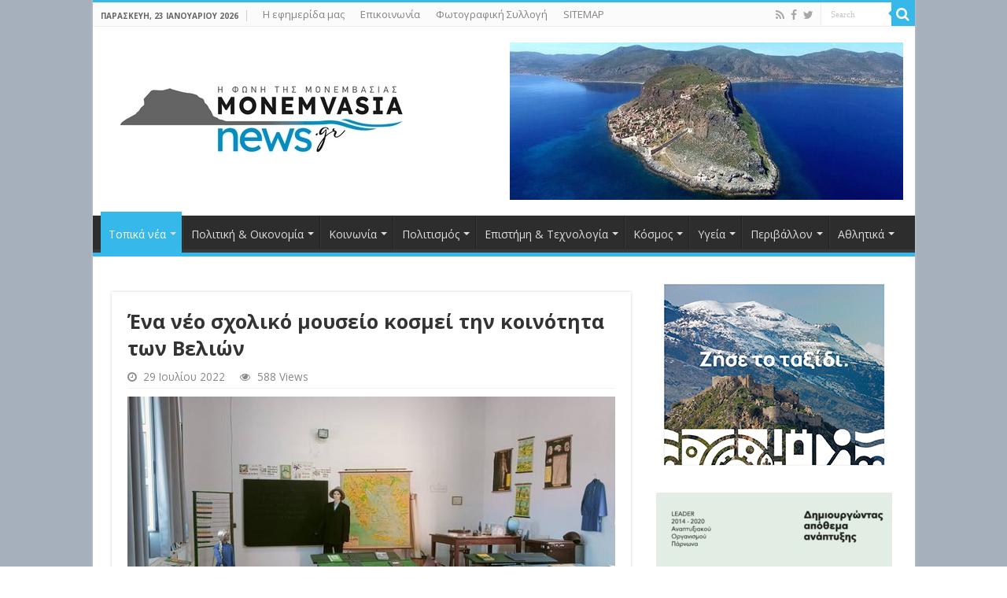

--- FILE ---
content_type: text/html; charset=UTF-8
request_url: https://www.monemvasianews.gr/%CE%AD%CE%BD%CE%B1-%CE%BD%CE%AD%CE%BF-%CF%83%CF%87%CE%BF%CE%BB%CE%B9%CE%BA%CF%8C-%CE%BC%CE%BF%CF%85%CF%83%CE%B5%CE%AF%CE%BF-%CE%BA%CE%BF%CF%83%CE%BC%CE%B5%CE%AF-%CF%84%CE%B7%CE%BD-%CE%BA%CE%BF%CE%B9/
body_size: 199488
content:
<!DOCTYPE html>
<html lang="el" prefix="og: http://ogp.me/ns#">
<head>
<meta charset="UTF-8" />
<link rel="pingback" href="https://www.monemvasianews.gr/xmlrpc.php" />
<title>Ένα νέο σχολικό μουσείο κοσμεί την κοινότητα των Βελιών &#8211; monemvasianews.gr</title>
<meta name='robots' content='max-image-preview:large' />
<link rel='dns-prefetch' href='//fonts.googleapis.com' />
<link rel="alternate" type="application/rss+xml" title="Ροή RSS &raquo; monemvasianews.gr" href="https://www.monemvasianews.gr/feed/" />
<link rel="alternate" type="application/rss+xml" title="Ροή Σχολίων &raquo; monemvasianews.gr" href="https://www.monemvasianews.gr/comments/feed/" />
		<!-- This site uses the Google Analytics by MonsterInsights plugin v9.10.0 - Using Analytics tracking - https://www.monsterinsights.com/ -->
							<script src="//www.googletagmanager.com/gtag/js?id=G-Q4C82DE2VF"  data-cfasync="false" data-wpfc-render="false" type="text/javascript" async></script>
			<script data-cfasync="false" data-wpfc-render="false" type="text/javascript">
				var mi_version = '9.10.0';
				var mi_track_user = true;
				var mi_no_track_reason = '';
								var MonsterInsightsDefaultLocations = {"page_location":"https:\/\/www.monemvasianews.gr\/%CE%AD%CE%BD%CE%B1-%CE%BD%CE%AD%CE%BF-%CF%83%CF%87%CE%BF%CE%BB%CE%B9%CE%BA%CF%8C-%CE%BC%CE%BF%CF%85%CF%83%CE%B5%CE%AF%CE%BF-%CE%BA%CE%BF%CF%83%CE%BC%CE%B5%CE%AF-%CF%84%CE%B7%CE%BD-%CE%BA%CE%BF%CE%B9\/"};
								if ( typeof MonsterInsightsPrivacyGuardFilter === 'function' ) {
					var MonsterInsightsLocations = (typeof MonsterInsightsExcludeQuery === 'object') ? MonsterInsightsPrivacyGuardFilter( MonsterInsightsExcludeQuery ) : MonsterInsightsPrivacyGuardFilter( MonsterInsightsDefaultLocations );
				} else {
					var MonsterInsightsLocations = (typeof MonsterInsightsExcludeQuery === 'object') ? MonsterInsightsExcludeQuery : MonsterInsightsDefaultLocations;
				}

								var disableStrs = [
										'ga-disable-G-Q4C82DE2VF',
									];

				/* Function to detect opted out users */
				function __gtagTrackerIsOptedOut() {
					for (var index = 0; index < disableStrs.length; index++) {
						if (document.cookie.indexOf(disableStrs[index] + '=true') > -1) {
							return true;
						}
					}

					return false;
				}

				/* Disable tracking if the opt-out cookie exists. */
				if (__gtagTrackerIsOptedOut()) {
					for (var index = 0; index < disableStrs.length; index++) {
						window[disableStrs[index]] = true;
					}
				}

				/* Opt-out function */
				function __gtagTrackerOptout() {
					for (var index = 0; index < disableStrs.length; index++) {
						document.cookie = disableStrs[index] + '=true; expires=Thu, 31 Dec 2099 23:59:59 UTC; path=/';
						window[disableStrs[index]] = true;
					}
				}

				if ('undefined' === typeof gaOptout) {
					function gaOptout() {
						__gtagTrackerOptout();
					}
				}
								window.dataLayer = window.dataLayer || [];

				window.MonsterInsightsDualTracker = {
					helpers: {},
					trackers: {},
				};
				if (mi_track_user) {
					function __gtagDataLayer() {
						dataLayer.push(arguments);
					}

					function __gtagTracker(type, name, parameters) {
						if (!parameters) {
							parameters = {};
						}

						if (parameters.send_to) {
							__gtagDataLayer.apply(null, arguments);
							return;
						}

						if (type === 'event') {
														parameters.send_to = monsterinsights_frontend.v4_id;
							var hookName = name;
							if (typeof parameters['event_category'] !== 'undefined') {
								hookName = parameters['event_category'] + ':' + name;
							}

							if (typeof MonsterInsightsDualTracker.trackers[hookName] !== 'undefined') {
								MonsterInsightsDualTracker.trackers[hookName](parameters);
							} else {
								__gtagDataLayer('event', name, parameters);
							}
							
						} else {
							__gtagDataLayer.apply(null, arguments);
						}
					}

					__gtagTracker('js', new Date());
					__gtagTracker('set', {
						'developer_id.dZGIzZG': true,
											});
					if ( MonsterInsightsLocations.page_location ) {
						__gtagTracker('set', MonsterInsightsLocations);
					}
										__gtagTracker('config', 'G-Q4C82DE2VF', {"forceSSL":"true","link_attribution":"true"} );
										window.gtag = __gtagTracker;										(function () {
						/* https://developers.google.com/analytics/devguides/collection/analyticsjs/ */
						/* ga and __gaTracker compatibility shim. */
						var noopfn = function () {
							return null;
						};
						var newtracker = function () {
							return new Tracker();
						};
						var Tracker = function () {
							return null;
						};
						var p = Tracker.prototype;
						p.get = noopfn;
						p.set = noopfn;
						p.send = function () {
							var args = Array.prototype.slice.call(arguments);
							args.unshift('send');
							__gaTracker.apply(null, args);
						};
						var __gaTracker = function () {
							var len = arguments.length;
							if (len === 0) {
								return;
							}
							var f = arguments[len - 1];
							if (typeof f !== 'object' || f === null || typeof f.hitCallback !== 'function') {
								if ('send' === arguments[0]) {
									var hitConverted, hitObject = false, action;
									if ('event' === arguments[1]) {
										if ('undefined' !== typeof arguments[3]) {
											hitObject = {
												'eventAction': arguments[3],
												'eventCategory': arguments[2],
												'eventLabel': arguments[4],
												'value': arguments[5] ? arguments[5] : 1,
											}
										}
									}
									if ('pageview' === arguments[1]) {
										if ('undefined' !== typeof arguments[2]) {
											hitObject = {
												'eventAction': 'page_view',
												'page_path': arguments[2],
											}
										}
									}
									if (typeof arguments[2] === 'object') {
										hitObject = arguments[2];
									}
									if (typeof arguments[5] === 'object') {
										Object.assign(hitObject, arguments[5]);
									}
									if ('undefined' !== typeof arguments[1].hitType) {
										hitObject = arguments[1];
										if ('pageview' === hitObject.hitType) {
											hitObject.eventAction = 'page_view';
										}
									}
									if (hitObject) {
										action = 'timing' === arguments[1].hitType ? 'timing_complete' : hitObject.eventAction;
										hitConverted = mapArgs(hitObject);
										__gtagTracker('event', action, hitConverted);
									}
								}
								return;
							}

							function mapArgs(args) {
								var arg, hit = {};
								var gaMap = {
									'eventCategory': 'event_category',
									'eventAction': 'event_action',
									'eventLabel': 'event_label',
									'eventValue': 'event_value',
									'nonInteraction': 'non_interaction',
									'timingCategory': 'event_category',
									'timingVar': 'name',
									'timingValue': 'value',
									'timingLabel': 'event_label',
									'page': 'page_path',
									'location': 'page_location',
									'title': 'page_title',
									'referrer' : 'page_referrer',
								};
								for (arg in args) {
																		if (!(!args.hasOwnProperty(arg) || !gaMap.hasOwnProperty(arg))) {
										hit[gaMap[arg]] = args[arg];
									} else {
										hit[arg] = args[arg];
									}
								}
								return hit;
							}

							try {
								f.hitCallback();
							} catch (ex) {
							}
						};
						__gaTracker.create = newtracker;
						__gaTracker.getByName = newtracker;
						__gaTracker.getAll = function () {
							return [];
						};
						__gaTracker.remove = noopfn;
						__gaTracker.loaded = true;
						window['__gaTracker'] = __gaTracker;
					})();
									} else {
										console.log("");
					(function () {
						function __gtagTracker() {
							return null;
						}

						window['__gtagTracker'] = __gtagTracker;
						window['gtag'] = __gtagTracker;
					})();
									}
			</script>
							<!-- / Google Analytics by MonsterInsights -->
		<script type="text/javascript">
/* <![CDATA[ */
window._wpemojiSettings = {"baseUrl":"https:\/\/s.w.org\/images\/core\/emoji\/14.0.0\/72x72\/","ext":".png","svgUrl":"https:\/\/s.w.org\/images\/core\/emoji\/14.0.0\/svg\/","svgExt":".svg","source":{"concatemoji":"https:\/\/www.monemvasianews.gr\/wp-includes\/js\/wp-emoji-release.min.js"}};
/*! This file is auto-generated */
!function(i,n){var o,s,e;function c(e){try{var t={supportTests:e,timestamp:(new Date).valueOf()};sessionStorage.setItem(o,JSON.stringify(t))}catch(e){}}function p(e,t,n){e.clearRect(0,0,e.canvas.width,e.canvas.height),e.fillText(t,0,0);var t=new Uint32Array(e.getImageData(0,0,e.canvas.width,e.canvas.height).data),r=(e.clearRect(0,0,e.canvas.width,e.canvas.height),e.fillText(n,0,0),new Uint32Array(e.getImageData(0,0,e.canvas.width,e.canvas.height).data));return t.every(function(e,t){return e===r[t]})}function u(e,t,n){switch(t){case"flag":return n(e,"\ud83c\udff3\ufe0f\u200d\u26a7\ufe0f","\ud83c\udff3\ufe0f\u200b\u26a7\ufe0f")?!1:!n(e,"\ud83c\uddfa\ud83c\uddf3","\ud83c\uddfa\u200b\ud83c\uddf3")&&!n(e,"\ud83c\udff4\udb40\udc67\udb40\udc62\udb40\udc65\udb40\udc6e\udb40\udc67\udb40\udc7f","\ud83c\udff4\u200b\udb40\udc67\u200b\udb40\udc62\u200b\udb40\udc65\u200b\udb40\udc6e\u200b\udb40\udc67\u200b\udb40\udc7f");case"emoji":return!n(e,"\ud83e\udef1\ud83c\udffb\u200d\ud83e\udef2\ud83c\udfff","\ud83e\udef1\ud83c\udffb\u200b\ud83e\udef2\ud83c\udfff")}return!1}function f(e,t,n){var r="undefined"!=typeof WorkerGlobalScope&&self instanceof WorkerGlobalScope?new OffscreenCanvas(300,150):i.createElement("canvas"),a=r.getContext("2d",{willReadFrequently:!0}),o=(a.textBaseline="top",a.font="600 32px Arial",{});return e.forEach(function(e){o[e]=t(a,e,n)}),o}function t(e){var t=i.createElement("script");t.src=e,t.defer=!0,i.head.appendChild(t)}"undefined"!=typeof Promise&&(o="wpEmojiSettingsSupports",s=["flag","emoji"],n.supports={everything:!0,everythingExceptFlag:!0},e=new Promise(function(e){i.addEventListener("DOMContentLoaded",e,{once:!0})}),new Promise(function(t){var n=function(){try{var e=JSON.parse(sessionStorage.getItem(o));if("object"==typeof e&&"number"==typeof e.timestamp&&(new Date).valueOf()<e.timestamp+604800&&"object"==typeof e.supportTests)return e.supportTests}catch(e){}return null}();if(!n){if("undefined"!=typeof Worker&&"undefined"!=typeof OffscreenCanvas&&"undefined"!=typeof URL&&URL.createObjectURL&&"undefined"!=typeof Blob)try{var e="postMessage("+f.toString()+"("+[JSON.stringify(s),u.toString(),p.toString()].join(",")+"));",r=new Blob([e],{type:"text/javascript"}),a=new Worker(URL.createObjectURL(r),{name:"wpTestEmojiSupports"});return void(a.onmessage=function(e){c(n=e.data),a.terminate(),t(n)})}catch(e){}c(n=f(s,u,p))}t(n)}).then(function(e){for(var t in e)n.supports[t]=e[t],n.supports.everything=n.supports.everything&&n.supports[t],"flag"!==t&&(n.supports.everythingExceptFlag=n.supports.everythingExceptFlag&&n.supports[t]);n.supports.everythingExceptFlag=n.supports.everythingExceptFlag&&!n.supports.flag,n.DOMReady=!1,n.readyCallback=function(){n.DOMReady=!0}}).then(function(){return e}).then(function(){var e;n.supports.everything||(n.readyCallback(),(e=n.source||{}).concatemoji?t(e.concatemoji):e.wpemoji&&e.twemoji&&(t(e.twemoji),t(e.wpemoji)))}))}((window,document),window._wpemojiSettings);
/* ]]> */
</script>
<style id='wp-emoji-styles-inline-css' type='text/css'>

	img.wp-smiley, img.emoji {
		display: inline !important;
		border: none !important;
		box-shadow: none !important;
		height: 1em !important;
		width: 1em !important;
		margin: 0 0.07em !important;
		vertical-align: -0.1em !important;
		background: none !important;
		padding: 0 !important;
	}
</style>
<link rel='stylesheet' id='wp-block-library-css' href='https://www.monemvasianews.gr/wp-includes/css/dist/block-library/style.min.css' type='text/css' media='all' />
<style id='classic-theme-styles-inline-css' type='text/css'>
/*! This file is auto-generated */
.wp-block-button__link{color:#fff;background-color:#32373c;border-radius:9999px;box-shadow:none;text-decoration:none;padding:calc(.667em + 2px) calc(1.333em + 2px);font-size:1.125em}.wp-block-file__button{background:#32373c;color:#fff;text-decoration:none}
</style>
<style id='global-styles-inline-css' type='text/css'>
body{--wp--preset--color--black: #000000;--wp--preset--color--cyan-bluish-gray: #abb8c3;--wp--preset--color--white: #ffffff;--wp--preset--color--pale-pink: #f78da7;--wp--preset--color--vivid-red: #cf2e2e;--wp--preset--color--luminous-vivid-orange: #ff6900;--wp--preset--color--luminous-vivid-amber: #fcb900;--wp--preset--color--light-green-cyan: #7bdcb5;--wp--preset--color--vivid-green-cyan: #00d084;--wp--preset--color--pale-cyan-blue: #8ed1fc;--wp--preset--color--vivid-cyan-blue: #0693e3;--wp--preset--color--vivid-purple: #9b51e0;--wp--preset--gradient--vivid-cyan-blue-to-vivid-purple: linear-gradient(135deg,rgba(6,147,227,1) 0%,rgb(155,81,224) 100%);--wp--preset--gradient--light-green-cyan-to-vivid-green-cyan: linear-gradient(135deg,rgb(122,220,180) 0%,rgb(0,208,130) 100%);--wp--preset--gradient--luminous-vivid-amber-to-luminous-vivid-orange: linear-gradient(135deg,rgba(252,185,0,1) 0%,rgba(255,105,0,1) 100%);--wp--preset--gradient--luminous-vivid-orange-to-vivid-red: linear-gradient(135deg,rgba(255,105,0,1) 0%,rgb(207,46,46) 100%);--wp--preset--gradient--very-light-gray-to-cyan-bluish-gray: linear-gradient(135deg,rgb(238,238,238) 0%,rgb(169,184,195) 100%);--wp--preset--gradient--cool-to-warm-spectrum: linear-gradient(135deg,rgb(74,234,220) 0%,rgb(151,120,209) 20%,rgb(207,42,186) 40%,rgb(238,44,130) 60%,rgb(251,105,98) 80%,rgb(254,248,76) 100%);--wp--preset--gradient--blush-light-purple: linear-gradient(135deg,rgb(255,206,236) 0%,rgb(152,150,240) 100%);--wp--preset--gradient--blush-bordeaux: linear-gradient(135deg,rgb(254,205,165) 0%,rgb(254,45,45) 50%,rgb(107,0,62) 100%);--wp--preset--gradient--luminous-dusk: linear-gradient(135deg,rgb(255,203,112) 0%,rgb(199,81,192) 50%,rgb(65,88,208) 100%);--wp--preset--gradient--pale-ocean: linear-gradient(135deg,rgb(255,245,203) 0%,rgb(182,227,212) 50%,rgb(51,167,181) 100%);--wp--preset--gradient--electric-grass: linear-gradient(135deg,rgb(202,248,128) 0%,rgb(113,206,126) 100%);--wp--preset--gradient--midnight: linear-gradient(135deg,rgb(2,3,129) 0%,rgb(40,116,252) 100%);--wp--preset--font-size--small: 13px;--wp--preset--font-size--medium: 20px;--wp--preset--font-size--large: 36px;--wp--preset--font-size--x-large: 42px;--wp--preset--spacing--20: 0.44rem;--wp--preset--spacing--30: 0.67rem;--wp--preset--spacing--40: 1rem;--wp--preset--spacing--50: 1.5rem;--wp--preset--spacing--60: 2.25rem;--wp--preset--spacing--70: 3.38rem;--wp--preset--spacing--80: 5.06rem;--wp--preset--shadow--natural: 6px 6px 9px rgba(0, 0, 0, 0.2);--wp--preset--shadow--deep: 12px 12px 50px rgba(0, 0, 0, 0.4);--wp--preset--shadow--sharp: 6px 6px 0px rgba(0, 0, 0, 0.2);--wp--preset--shadow--outlined: 6px 6px 0px -3px rgba(255, 255, 255, 1), 6px 6px rgba(0, 0, 0, 1);--wp--preset--shadow--crisp: 6px 6px 0px rgba(0, 0, 0, 1);}:where(.is-layout-flex){gap: 0.5em;}:where(.is-layout-grid){gap: 0.5em;}body .is-layout-flow > .alignleft{float: left;margin-inline-start: 0;margin-inline-end: 2em;}body .is-layout-flow > .alignright{float: right;margin-inline-start: 2em;margin-inline-end: 0;}body .is-layout-flow > .aligncenter{margin-left: auto !important;margin-right: auto !important;}body .is-layout-constrained > .alignleft{float: left;margin-inline-start: 0;margin-inline-end: 2em;}body .is-layout-constrained > .alignright{float: right;margin-inline-start: 2em;margin-inline-end: 0;}body .is-layout-constrained > .aligncenter{margin-left: auto !important;margin-right: auto !important;}body .is-layout-constrained > :where(:not(.alignleft):not(.alignright):not(.alignfull)){max-width: var(--wp--style--global--content-size);margin-left: auto !important;margin-right: auto !important;}body .is-layout-constrained > .alignwide{max-width: var(--wp--style--global--wide-size);}body .is-layout-flex{display: flex;}body .is-layout-flex{flex-wrap: wrap;align-items: center;}body .is-layout-flex > *{margin: 0;}body .is-layout-grid{display: grid;}body .is-layout-grid > *{margin: 0;}:where(.wp-block-columns.is-layout-flex){gap: 2em;}:where(.wp-block-columns.is-layout-grid){gap: 2em;}:where(.wp-block-post-template.is-layout-flex){gap: 1.25em;}:where(.wp-block-post-template.is-layout-grid){gap: 1.25em;}.has-black-color{color: var(--wp--preset--color--black) !important;}.has-cyan-bluish-gray-color{color: var(--wp--preset--color--cyan-bluish-gray) !important;}.has-white-color{color: var(--wp--preset--color--white) !important;}.has-pale-pink-color{color: var(--wp--preset--color--pale-pink) !important;}.has-vivid-red-color{color: var(--wp--preset--color--vivid-red) !important;}.has-luminous-vivid-orange-color{color: var(--wp--preset--color--luminous-vivid-orange) !important;}.has-luminous-vivid-amber-color{color: var(--wp--preset--color--luminous-vivid-amber) !important;}.has-light-green-cyan-color{color: var(--wp--preset--color--light-green-cyan) !important;}.has-vivid-green-cyan-color{color: var(--wp--preset--color--vivid-green-cyan) !important;}.has-pale-cyan-blue-color{color: var(--wp--preset--color--pale-cyan-blue) !important;}.has-vivid-cyan-blue-color{color: var(--wp--preset--color--vivid-cyan-blue) !important;}.has-vivid-purple-color{color: var(--wp--preset--color--vivid-purple) !important;}.has-black-background-color{background-color: var(--wp--preset--color--black) !important;}.has-cyan-bluish-gray-background-color{background-color: var(--wp--preset--color--cyan-bluish-gray) !important;}.has-white-background-color{background-color: var(--wp--preset--color--white) !important;}.has-pale-pink-background-color{background-color: var(--wp--preset--color--pale-pink) !important;}.has-vivid-red-background-color{background-color: var(--wp--preset--color--vivid-red) !important;}.has-luminous-vivid-orange-background-color{background-color: var(--wp--preset--color--luminous-vivid-orange) !important;}.has-luminous-vivid-amber-background-color{background-color: var(--wp--preset--color--luminous-vivid-amber) !important;}.has-light-green-cyan-background-color{background-color: var(--wp--preset--color--light-green-cyan) !important;}.has-vivid-green-cyan-background-color{background-color: var(--wp--preset--color--vivid-green-cyan) !important;}.has-pale-cyan-blue-background-color{background-color: var(--wp--preset--color--pale-cyan-blue) !important;}.has-vivid-cyan-blue-background-color{background-color: var(--wp--preset--color--vivid-cyan-blue) !important;}.has-vivid-purple-background-color{background-color: var(--wp--preset--color--vivid-purple) !important;}.has-black-border-color{border-color: var(--wp--preset--color--black) !important;}.has-cyan-bluish-gray-border-color{border-color: var(--wp--preset--color--cyan-bluish-gray) !important;}.has-white-border-color{border-color: var(--wp--preset--color--white) !important;}.has-pale-pink-border-color{border-color: var(--wp--preset--color--pale-pink) !important;}.has-vivid-red-border-color{border-color: var(--wp--preset--color--vivid-red) !important;}.has-luminous-vivid-orange-border-color{border-color: var(--wp--preset--color--luminous-vivid-orange) !important;}.has-luminous-vivid-amber-border-color{border-color: var(--wp--preset--color--luminous-vivid-amber) !important;}.has-light-green-cyan-border-color{border-color: var(--wp--preset--color--light-green-cyan) !important;}.has-vivid-green-cyan-border-color{border-color: var(--wp--preset--color--vivid-green-cyan) !important;}.has-pale-cyan-blue-border-color{border-color: var(--wp--preset--color--pale-cyan-blue) !important;}.has-vivid-cyan-blue-border-color{border-color: var(--wp--preset--color--vivid-cyan-blue) !important;}.has-vivid-purple-border-color{border-color: var(--wp--preset--color--vivid-purple) !important;}.has-vivid-cyan-blue-to-vivid-purple-gradient-background{background: var(--wp--preset--gradient--vivid-cyan-blue-to-vivid-purple) !important;}.has-light-green-cyan-to-vivid-green-cyan-gradient-background{background: var(--wp--preset--gradient--light-green-cyan-to-vivid-green-cyan) !important;}.has-luminous-vivid-amber-to-luminous-vivid-orange-gradient-background{background: var(--wp--preset--gradient--luminous-vivid-amber-to-luminous-vivid-orange) !important;}.has-luminous-vivid-orange-to-vivid-red-gradient-background{background: var(--wp--preset--gradient--luminous-vivid-orange-to-vivid-red) !important;}.has-very-light-gray-to-cyan-bluish-gray-gradient-background{background: var(--wp--preset--gradient--very-light-gray-to-cyan-bluish-gray) !important;}.has-cool-to-warm-spectrum-gradient-background{background: var(--wp--preset--gradient--cool-to-warm-spectrum) !important;}.has-blush-light-purple-gradient-background{background: var(--wp--preset--gradient--blush-light-purple) !important;}.has-blush-bordeaux-gradient-background{background: var(--wp--preset--gradient--blush-bordeaux) !important;}.has-luminous-dusk-gradient-background{background: var(--wp--preset--gradient--luminous-dusk) !important;}.has-pale-ocean-gradient-background{background: var(--wp--preset--gradient--pale-ocean) !important;}.has-electric-grass-gradient-background{background: var(--wp--preset--gradient--electric-grass) !important;}.has-midnight-gradient-background{background: var(--wp--preset--gradient--midnight) !important;}.has-small-font-size{font-size: var(--wp--preset--font-size--small) !important;}.has-medium-font-size{font-size: var(--wp--preset--font-size--medium) !important;}.has-large-font-size{font-size: var(--wp--preset--font-size--large) !important;}.has-x-large-font-size{font-size: var(--wp--preset--font-size--x-large) !important;}
.wp-block-navigation a:where(:not(.wp-element-button)){color: inherit;}
:where(.wp-block-post-template.is-layout-flex){gap: 1.25em;}:where(.wp-block-post-template.is-layout-grid){gap: 1.25em;}
:where(.wp-block-columns.is-layout-flex){gap: 2em;}:where(.wp-block-columns.is-layout-grid){gap: 2em;}
.wp-block-pullquote{font-size: 1.5em;line-height: 1.6;}
</style>
<link rel='stylesheet' id='taqyeem-buttons-style-css' href='https://www.monemvasianews.gr/wp-content/plugins/taqyeem-buttons/assets/style.css' type='text/css' media='all' />
<link rel='stylesheet' id='taqyeem-style-css' href='https://www.monemvasianews.gr/wp-content/plugins/taqyeem/style.css' type='text/css' media='all' />
<link rel='stylesheet' id='wp-color-picker-css' href='https://www.monemvasianews.gr/wp-admin/css/color-picker.min.css' type='text/css' media='all' />
<link rel='stylesheet' id='colorbox-css-css' href='https://www.monemvasianews.gr/wp-content/plugins/wcp-openweather/assets/libs/colorbox/colorbox.css' type='text/css' media='all' />
<link rel='stylesheet' id='rpw-css-css' href='https://www.monemvasianews.gr/wp-content/plugins/wcp-openweather/assets/css/style.css' type='text/css' media='all' />
<link rel='stylesheet' id='rpw-theme-6973822f97f77-css-css' href='https://www.monemvasianews.gr/wp-content/plugins/wcp-openweather/theme/default/assets/css/style.css' type='text/css' media='all' />
<link rel='stylesheet' id='tie-style-css' href='https://www.monemvasianews.gr/wp-content/themes/sahifa/style.css' type='text/css' media='all' />
<link rel='stylesheet' id='tie-ilightbox-skin-css' href='https://www.monemvasianews.gr/wp-content/themes/sahifa/css/ilightbox/dark-skin/skin.css' type='text/css' media='all' />
<link rel='stylesheet' id='Open+Sans-css' href='https://fonts.googleapis.com/css?family=Open+Sans%3A300%2C300italic%2Cregular%2Citalic%2C600%2C600italic%2C700%2C700italic%2C800%2C800italic&#038;subset=latin%2Cgreek' type='text/css' media='all' />
<script type="text/javascript" src="https://www.monemvasianews.gr/wp-content/plugins/google-analytics-for-wordpress/assets/js/frontend-gtag.min.js" id="monsterinsights-frontend-script-js" async="async" data-wp-strategy="async"></script>
<script data-cfasync="false" data-wpfc-render="false" type="text/javascript" id='monsterinsights-frontend-script-js-extra'>/* <![CDATA[ */
var monsterinsights_frontend = {"js_events_tracking":"true","download_extensions":"doc,pdf,ppt,zip,xls,docx,pptx,xlsx","inbound_paths":"[{\"path\":\"\\\/go\\\/\",\"label\":\"affiliate\"},{\"path\":\"\\\/recommend\\\/\",\"label\":\"affiliate\"}]","home_url":"https:\/\/www.monemvasianews.gr","hash_tracking":"false","v4_id":"G-Q4C82DE2VF"};/* ]]> */
</script>
<script type="text/javascript" src="https://www.monemvasianews.gr/wp-includes/js/jquery/jquery.min.js" id="jquery-core-js"></script>
<script type="text/javascript" src="https://www.monemvasianews.gr/wp-includes/js/jquery/jquery-migrate.min.js" id="jquery-migrate-js"></script>
<script type="text/javascript" src="https://www.monemvasianews.gr/wp-content/plugins/taqyeem/js/tie.js" id="taqyeem-main-js"></script>
<script type="text/javascript" src="https://www.monemvasianews.gr/wp-content/plugins/wcp-openweather/assets/libs/colorbox/jquery.colorbox-min.js" id="colorbox-js-js"></script>
<script type="text/javascript" src="https://www.monemvasianews.gr/wp-includes/js/jquery/ui/core.min.js" id="jquery-ui-core-js"></script>
<script type="text/javascript" src="https://www.monemvasianews.gr/wp-includes/js/jquery/ui/mouse.min.js" id="jquery-ui-mouse-js"></script>
<script type="text/javascript" src="https://www.monemvasianews.gr/wp-includes/js/jquery/ui/draggable.min.js" id="jquery-ui-draggable-js"></script>
<script type="text/javascript" src="https://www.monemvasianews.gr/wp-includes/js/jquery/ui/slider.min.js" id="jquery-ui-slider-js"></script>
<script type="text/javascript" src="https://www.monemvasianews.gr/wp-includes/js/jquery/jquery.ui.touch-punch.js" id="jquery-touch-punch-js"></script>
<script type="text/javascript" src="https://www.monemvasianews.gr/wp-content/plugins/wcp-openweather/assets/libs/iris/iris.min.js" id="iris-js"></script>
<script type="text/javascript" id="rpw-gm-lib-js-extra">
/* <![CDATA[ */
var rpw_gapi = {"enabledGoogleMapsApi":"1","existsGoogleApiKey":"","emptyGoogleApiKeyMessage":"Google API key is required. Please, enter valid Google API Key in the \"API\" tab."};
/* ]]> */
</script>
<script type="text/javascript" src="https://www.monemvasianews.gr/wp-content/plugins/wcp-openweather/assets/js/googlemap.js" id="rpw-gm-lib-js"></script>
<script type="text/javascript" id="rpw-js-extra">
/* <![CDATA[ */
var ajax_rpw = {"base_url":"https:\/\/www.monemvasianews.gr","ajax_url":"https:\/\/www.monemvasianews.gr\/wp-admin\/admin-ajax.php","ajax_nonce":"c1ae58b4a6"};
/* ]]> */
</script>
<script type="text/javascript" src="https://www.monemvasianews.gr/wp-content/plugins/wcp-openweather/assets/js/main.js" id="rpw-js"></script>
<script type="text/javascript" src="https://www.monemvasianews.gr/wp-content/plugins/wcp-openweather/theme/default/assets/js/main.js" id="rpw-theme-6973822f97f77-js"></script>
<link rel="https://api.w.org/" href="https://www.monemvasianews.gr/wp-json/" /><link rel="alternate" type="application/json" href="https://www.monemvasianews.gr/wp-json/wp/v2/posts/32452" /><link rel="EditURI" type="application/rsd+xml" title="RSD" href="https://www.monemvasianews.gr/xmlrpc.php?rsd" />
<meta name="generator" content="WordPress 6.4.7" />
<link rel="canonical" href="https://www.monemvasianews.gr/%ce%ad%ce%bd%ce%b1-%ce%bd%ce%ad%ce%bf-%cf%83%cf%87%ce%bf%ce%bb%ce%b9%ce%ba%cf%8c-%ce%bc%ce%bf%cf%85%cf%83%ce%b5%ce%af%ce%bf-%ce%ba%ce%bf%cf%83%ce%bc%ce%b5%ce%af-%cf%84%ce%b7%ce%bd-%ce%ba%ce%bf%ce%b9/" />
<link rel='shortlink' href='https://www.monemvasianews.gr/?p=32452' />
<link rel="alternate" type="application/json+oembed" href="https://www.monemvasianews.gr/wp-json/oembed/1.0/embed?url=https%3A%2F%2Fwww.monemvasianews.gr%2F%25ce%25ad%25ce%25bd%25ce%25b1-%25ce%25bd%25ce%25ad%25ce%25bf-%25cf%2583%25cf%2587%25ce%25bf%25ce%25bb%25ce%25b9%25ce%25ba%25cf%258c-%25ce%25bc%25ce%25bf%25cf%2585%25cf%2583%25ce%25b5%25ce%25af%25ce%25bf-%25ce%25ba%25ce%25bf%25cf%2583%25ce%25bc%25ce%25b5%25ce%25af-%25cf%2584%25ce%25b7%25ce%25bd-%25ce%25ba%25ce%25bf%25ce%25b9%2F" />
<link rel="alternate" type="text/xml+oembed" href="https://www.monemvasianews.gr/wp-json/oembed/1.0/embed?url=https%3A%2F%2Fwww.monemvasianews.gr%2F%25ce%25ad%25ce%25bd%25ce%25b1-%25ce%25bd%25ce%25ad%25ce%25bf-%25cf%2583%25cf%2587%25ce%25bf%25ce%25bb%25ce%25b9%25ce%25ba%25cf%258c-%25ce%25bc%25ce%25bf%25cf%2585%25cf%2583%25ce%25b5%25ce%25af%25ce%25bf-%25ce%25ba%25ce%25bf%25cf%2583%25ce%25bc%25ce%25b5%25ce%25af-%25cf%2584%25ce%25b7%25ce%25bd-%25ce%25ba%25ce%25bf%25ce%25b9%2F&#038;format=xml" />
<script type='text/javascript'>
/* <![CDATA[ */
var taqyeem = {"ajaxurl":"https://www.monemvasianews.gr/wp-admin/admin-ajax.php" , "your_rating":"Your Rating:"};
/* ]]> */
</script>

<style type="text/css" media="screen">

</style>
<link rel="shortcut icon" href="http://www.monemvasianews.gr/wp-content/uploads/2014/03/favicon-13.jpg" title="Favicon" />
<!--[if IE]>
<script type="text/javascript">jQuery(document).ready(function (){ jQuery(".menu-item").has("ul").children("a").attr("aria-haspopup", "true");});</script>
<![endif]-->
<!--[if lt IE 9]>
<script src="https://www.monemvasianews.gr/wp-content/themes/sahifa/js/html5.js"></script>
<script src="https://www.monemvasianews.gr/wp-content/themes/sahifa/js/selectivizr-min.js"></script>
<![endif]-->
<!--[if IE 9]>
<link rel="stylesheet" type="text/css" media="all" href="https://www.monemvasianews.gr/wp-content/themes/sahifa/css/ie9.css" />
<![endif]-->
<!--[if IE 8]>
<link rel="stylesheet" type="text/css" media="all" href="https://www.monemvasianews.gr/wp-content/themes/sahifa/css/ie8.css" />
<![endif]-->
<!--[if IE 7]>
<link rel="stylesheet" type="text/css" media="all" href="https://www.monemvasianews.gr/wp-content/themes/sahifa/css/ie7.css" />
<![endif]-->


<meta name="viewport" content="width=device-width, initial-scale=1.0" />

<!-- Google tag (gtag.js) -->
<script async src="https://www.googletagmanager.com/gtag/js?id=G-EZ117CQG76"></script>
<script>
  window.dataLayer = window.dataLayer || [];
  function gtag(){dataLayer.push(arguments);}
  gtag('js', new Date());

  gtag('config', 'G-EZ117CQG76');
</script>

<style type="text/css" media="screen">

body{
	font-family: 'Open Sans';
	font-size : 16px;
}

.top-nav, .top-nav ul li a {
	font-size : 13px;
}

#main-nav, #main-nav ul li a{
	font-size : 14px;
}

.breaking-news span.breaking-news-title{
	font-family: 'Open Sans';
	font-size : 16px;
}

.post-title{
	font-family: 'Open Sans';
	font-size : 25px;
	font-weight: bold;
}

h2.post-box-title, h2.post-box-title a{
	font-size : 18px;
}

h3.post-box-title, h3.post-box-title a{
	font-size : 15px;
}

body.single .entry, body.page .entry{
	font-family: 'Open Sans';
	font-size : 14px;
}

.widget-top h4, .widget-top h4 a{
	font-family: 'Open Sans';
	font-size : 20px;
}

#featured-posts .featured-title h2 a{
	font-family: 'Open Sans';
	font-size : 14px;
}

#main-nav,
.cat-box-content,
#sidebar .widget-container,
.post-listing,
#commentform {
	border-bottom-color: #37b8eb;
}

.search-block .search-button,
#topcontrol,
#main-nav ul li.current-menu-item a,
#main-nav ul li.current-menu-item a:hover,
#main-nav ul li.current_page_parent a,
#main-nav ul li.current_page_parent a:hover,
#main-nav ul li.current-menu-parent a,
#main-nav ul li.current-menu-parent a:hover,
#main-nav ul li.current-page-ancestor a,
#main-nav ul li.current-page-ancestor a:hover,
.pagination span.current,
.share-post span.share-text,
.flex-control-paging li a.flex-active,
.ei-slider-thumbs li.ei-slider-element,
.review-percentage .review-item span span,
.review-final-score,
.button,
a.button,
a.more-link,
#main-content input[type="submit"],
.form-submit #submit,
#login-form .login-button,
.widget-feedburner .feedburner-subscribe,
input[type="submit"],
#buddypress button,
#buddypress a.button,
#buddypress input[type=submit],
#buddypress input[type=reset],
#buddypress ul.button-nav li a,
#buddypress div.generic-button a,
#buddypress .comment-reply-link,
#buddypress div.item-list-tabs ul li a span,
#buddypress div.item-list-tabs ul li.selected a,
#buddypress div.item-list-tabs ul li.current a,
#buddypress #members-directory-form div.item-list-tabs ul li.selected span,
#members-list-options a.selected,
#groups-list-options a.selected,
body.dark-skin #buddypress div.item-list-tabs ul li a span,
body.dark-skin #buddypress div.item-list-tabs ul li.selected a,
body.dark-skin #buddypress div.item-list-tabs ul li.current a,
body.dark-skin #members-list-options a.selected,
body.dark-skin #groups-list-options a.selected,
.search-block-large .search-button,
#featured-posts .flex-next:hover,
#featured-posts .flex-prev:hover,
a.tie-cart span.shooping-count,
.woocommerce span.onsale,
.woocommerce-page span.onsale ,
.woocommerce .widget_price_filter .ui-slider .ui-slider-handle,
.woocommerce-page .widget_price_filter .ui-slider .ui-slider-handle,
#check-also-close,
a.post-slideshow-next,
a.post-slideshow-prev,
.widget_price_filter .ui-slider .ui-slider-handle,
.quantity .minus:hover,
.quantity .plus:hover,
.mejs-container .mejs-controls .mejs-time-rail .mejs-time-current,
#reading-position-indicator  {
	background-color:#37b8eb;
}

::-webkit-scrollbar-thumb{
	background-color:#37b8eb !important;
}

#theme-footer,
#theme-header,
.top-nav ul li.current-menu-item:before,
#main-nav .menu-sub-content ,
#main-nav ul ul,
#check-also-box {
	border-top-color: #37b8eb;
}

.search-block:after {
	border-right-color:#37b8eb;
}

body.rtl .search-block:after {
	border-left-color:#37b8eb;
}

#main-nav ul > li.menu-item-has-children:hover > a:after,
#main-nav ul > li.mega-menu:hover > a:after {
	border-color:transparent transparent #37b8eb;
}

.widget.timeline-posts li a:hover,
.widget.timeline-posts li a:hover span.tie-date {
	color: #37b8eb;
}

.widget.timeline-posts li a:hover span.tie-date:before {
	background: #37b8eb;
	border-color: #37b8eb;
}

#order_review,
#order_review_heading {
	border-color: #37b8eb;
}


.background-cover{
	background-color:#a6b0bd !important;
	background-image : url('') !important;
	filter: progid:DXImageTransform.Microsoft.AlphaImageLoader(src='',sizingMethod='scale') !important;
	-ms-filter: "progid:DXImageTransform.Microsoft.AlphaImageLoader(src='',sizingMethod='scale')" !important;
}
	
.top-nav ul li a:hover, .top-nav ul li:hover > a, .top-nav ul :hover > a , .top-nav ul li.current-menu-item a {
	color: #299ddb;
}
		
#main-nav ul li a:hover, #main-nav ul li:hover > a, #main-nav ul :hover > a , #main-nav  ul ul li:hover > a, #main-nav  ul ul :hover > a {
	color: #299ddb;
}
		
</style>

		<script type="text/javascript">
			/* <![CDATA[ */
				var sf_position = '0';
				var sf_templates = "<a href=\"{search_url_escaped}\">View All Results<\/a>";
				var sf_input = '.search-live';
				jQuery(document).ready(function(){
					jQuery(sf_input).ajaxyLiveSearch({"expand":false,"searchUrl":"https:\/\/www.monemvasianews.gr\/?s=%s","text":"Search","delay":500,"iwidth":180,"width":315,"ajaxUrl":"https:\/\/www.monemvasianews.gr\/wp-admin\/admin-ajax.php","rtl":0});
					jQuery(".live-search_ajaxy-selective-input").keyup(function() {
						var width = jQuery(this).val().length * 8;
						if(width < 50) {
							width = 50;
						}
						jQuery(this).width(width);
					});
					jQuery(".live-search_ajaxy-selective-search").click(function() {
						jQuery(this).find(".live-search_ajaxy-selective-input").focus();
					});
					jQuery(".live-search_ajaxy-selective-close").click(function() {
						jQuery(this).parent().remove();
					});
				});
			/* ]]> */
		</script>
				<style type="text/css" id="wp-custom-css">
			.widget-top h4, .cat-box-title h2 {
    float: left;
    margin-right: 10px;
    font-size: 20px;
    font-family: "Open Sans";
    font-weight: 600;
}
.wide-box li {
    overflow: hidden;
    padding: 16px 20px 8px;
    border-top: 1px solid #FFF;
    border-bottom: 1px solid #eaeaea;
    width: 50%;
    height: 125px;
}

.footer-widget-container h3 a {
	font-size:17px;
	line-height:22px;
}
.wp-caption {
    line-height: 19px;
    font-size: 15px;
}
.widget-container li h3 a {
	font-size:16px;
	line-height:22px;
}
article .entry p {
    margin-bottom: 20px;
    font-size: 16px;
    line-height: 25px;
}
.post-listing h3 a {
	font-size:17px;
	font-weight:600;
}
.innerFade li a {
	font-size:16px;
	font-family: "Open Sans",Sans-serif,  Arial;
}
.entry li {
	font-size:16px;
	line-height:25px;
}

		</style>
		<style id="wpforms-css-vars-root">
				:root {
					--wpforms-field-border-radius: 3px;
--wpforms-field-background-color: #ffffff;
--wpforms-field-border-color: rgba( 0, 0, 0, 0.25 );
--wpforms-field-text-color: rgba( 0, 0, 0, 0.7 );
--wpforms-label-color: rgba( 0, 0, 0, 0.85 );
--wpforms-label-sublabel-color: rgba( 0, 0, 0, 0.55 );
--wpforms-label-error-color: #d63637;
--wpforms-button-border-radius: 3px;
--wpforms-button-background-color: #066aab;
--wpforms-button-text-color: #ffffff;
--wpforms-field-size-input-height: 43px;
--wpforms-field-size-input-spacing: 15px;
--wpforms-field-size-font-size: 16px;
--wpforms-field-size-line-height: 19px;
--wpforms-field-size-padding-h: 14px;
--wpforms-field-size-checkbox-size: 16px;
--wpforms-field-size-sublabel-spacing: 5px;
--wpforms-field-size-icon-size: 1;
--wpforms-label-size-font-size: 16px;
--wpforms-label-size-line-height: 19px;
--wpforms-label-size-sublabel-font-size: 14px;
--wpforms-label-size-sublabel-line-height: 17px;
--wpforms-button-size-font-size: 17px;
--wpforms-button-size-height: 41px;
--wpforms-button-size-padding-h: 15px;
--wpforms-button-size-margin-top: 10px;

				}
			</style></head>
<body id="top" class="post-template-default single single-post postid-32452 single-format-standard lazy-enabled">

<div class="wrapper-outer">

	<div class="background-cover"></div>

	<aside id="slide-out">

			<div class="search-mobile">
			<form method="get" id="searchform-mobile" action="https://www.monemvasianews.gr/">
				<button class="search-button" type="submit" value="Search"><i class="fa fa-search"></i></button>
				<input type="text" id="s-mobile" name="s" title="Search" value="Search" onfocus="if (this.value == 'Search') {this.value = '';}" onblur="if (this.value == '') {this.value = 'Search';}"  />
			</form>
		</div><!-- .search-mobile /-->
	
			<div class="social-icons">
		<a class="ttip-none" title="Rss" href="https://www.monemvasianews.gr/feed/" target="_blank"><i class="fa fa-rss"></i></a><a class="ttip-none" title="Facebook" href="https://www.facebook.com/monemvasianewsgr" target="_blank"><i class="fa fa-facebook"></i></a><a class="ttip-none" title="Twitter" href="https://twitter.com/monemvas" target="_blank"><i class="fa fa-twitter"></i></a>
			</div>

	
		<div id="mobile-menu" ></div>
	</aside><!-- #slide-out /-->

		<div id="wrapper" class="boxed-all">
		<div class="inner-wrapper">

		<header id="theme-header" class="theme-header">
						<div id="top-nav" class="top-nav">
				<div class="container">

							<span class="today-date">Παρασκευή, 23 Ιανουαρίου 2026</span>
				<div class="top-menu"><ul id="menu-menu2" class="menu"><li id="menu-item-497" class="menu-item menu-item-type-post_type menu-item-object-page menu-item-497"><a href="https://www.monemvasianews.gr/%ce%b7-%ce%b5%cf%86%ce%b7%ce%bc%ce%b5%cf%81%ce%b9%ce%b4%ce%b1-%ce%bc%ce%b1%cf%83/">Η εφημερίδα μας</a></li>
<li id="menu-item-496" class="menu-item menu-item-type-post_type menu-item-object-page menu-item-496"><a href="https://www.monemvasianews.gr/%ce%b5%cf%80%ce%b9%ce%ba%ce%bf%ce%b9%ce%bd%cf%89%ce%bd%ce%b9%ce%b1/">Επικοινωνία</a></li>
<li id="menu-item-574" class="menu-item menu-item-type-post_type menu-item-object-page menu-item-574"><a href="https://www.monemvasianews.gr/%cf%86%cf%89%cf%84%ce%bf%ce%b3%cf%81%ce%b1%cf%86%ce%b9%ce%ba%ce%ae-%cf%83%cf%85%ce%bb%ce%bb%ce%bf%ce%b3%ce%ae/">Φωτογραφική Συλλογή</a></li>
<li id="menu-item-500" class="menu-item menu-item-type-post_type menu-item-object-page menu-item-500"><a href="https://www.monemvasianews.gr/sitemap-2/">SITEMAP</a></li>
</ul></div>
						<div class="search-block">
						<form method="get" id="searchform-header" action="https://www.monemvasianews.gr/">
							<button class="search-button" type="submit" value="Search"><i class="fa fa-search"></i></button>
							<input class="search-live" type="text" id="s-header" name="s" title="Search" value="Search" onfocus="if (this.value == 'Search') {this.value = '';}" onblur="if (this.value == '') {this.value = 'Search';}"  />
						</form>
					</div><!-- .search-block /-->
			<div class="social-icons">
		<a class="ttip-none" title="Rss" href="https://www.monemvasianews.gr/feed/" target="_blank"><i class="fa fa-rss"></i></a><a class="ttip-none" title="Facebook" href="https://www.facebook.com/monemvasianewsgr" target="_blank"><i class="fa fa-facebook"></i></a><a class="ttip-none" title="Twitter" href="https://twitter.com/monemvas" target="_blank"><i class="fa fa-twitter"></i></a>
			</div>

	
	
				</div><!-- .container /-->
			</div><!-- .top-menu /-->
			
		<div class="header-content">

					<a id="slide-out-open" class="slide-out-open" href="#"><span></span></a>
		
			<div class="logo" style=" margin-top:15px;">
			<h2>								<a title="monemvasianews.gr" href="https://www.monemvasianews.gr/">
					<img src="https://www.monemvasianews.gr/wp-content/uploads/2025/08/monemvasianews_logo.jpg" alt="monemvasianews.gr"  /><strong>monemvasianews.gr η Φωνή της Μονεμβασίας</strong>
				</a>
			</h2>			</div><!-- .logo /-->
			<div class="e3lan e3lan-top">
			<a href="" title="" >
				<img src="https://www.monemvasianews.gr/wp-content/uploads/2024/02/monemvasia_2.jpg" alt="" />
			</a>
				</div>			<div class="clear"></div>

		</div>
													<nav id="main-nav">
				<div class="container">

				
					<div class="main-menu"><ul id="menu-menu1" class="menu"><li id="menu-item-463" class="menu-item menu-item-type-taxonomy menu-item-object-category current-post-ancestor current-menu-parent current-post-parent menu-item-has-children menu-item-463 mega-menu mega-recent-featured "><a href="https://www.monemvasianews.gr/category/%cf%84%ce%bf%cf%80%ce%b9%ce%ba%ce%ac-%ce%bd%ce%ad%ce%b1/">Τοπικά νέα</a>
<div class="mega-menu-block menu-sub-content">

<ul class="mega-recent-featured-list sub-list">
	<li id="menu-item-816" class="menu-item menu-item-type-custom menu-item-object-custom menu-item-816"><a href="https://www.monemvasianews.gr/ta-giortina-ths-forese-h-polh-tis-monemvasias/">Τα γιορτινά της φόρεσε η πόλη της Μονεμβασίας</a></li>
	<li id="menu-item-815" class="menu-item menu-item-type-custom menu-item-object-custom menu-item-815"><a href="https://www.monemvasianews.gr/o-chrisovoylos-logos-toy-aftokratora-an/">Ο Χρυσόβουλος Λόγος του Αυτοκράτορα Ανδρόνικου επιστρέφει στη Μονεμβασία</a></li>
	<li id="menu-item-814" class="menu-item menu-item-type-custom menu-item-object-custom menu-item-814"><a href="https://www.monemvasianews.gr/oi-yperaionovies-elies-sto-dimo-monem/">Οι υπεραιωνόβιες ελιές στο Δήμο Μονεμβασίας πρέπει άμεσα να προστατευτούν</a></li>
</ul>

<div class="mega-menu-content">
<div class="mega-recent-post"><div class="post-thumbnail"><a class="mega-menu-link" href="https://www.monemvasianews.gr/monemvasia-aloviti-vgike-h-marina-apo/" title="Μονεμβασία: Αλώβητη βγήκε η Μαρίνα από την πρόσφατη κακοκαιρία"><img src="https://www.monemvasianews.gr/wp-content/uploads/2026/01/23.1.2026_monemvasia-aloviti-vgike-i-marina-apo-tin-prosfati-kakokairia-2.jpg" width="660" height="330" alt="Μονεμβασία: Αλώβητη βγήκε η Μαρίνα από την πρόσφατη κακοκαιρία" /><span class="fa overlay-icon"></span></a></div><h3 class="post-box-title"><a class="mega-menu-link" href="https://www.monemvasianews.gr/monemvasia-aloviti-vgike-h-marina-apo/" title="Μονεμβασία: Αλώβητη βγήκε η Μαρίνα από την πρόσφατη κακοκαιρία">Μονεμβασία: Αλώβητη βγήκε η Μαρίνα από την πρόσφατη κακοκαιρία</a></h3>
						<span class="tie-date"><i class="fa fa-clock-o"></i>23 Ιανουαρίου 2026</span>
						</div> <!-- mega-recent-post --><div class="mega-check-also"><ul><li><div class="post-thumbnail"><a class="mega-menu-link" href="https://www.monemvasianews.gr/dimos-monemvasias-kleista-paramenoyn/" title="Δήμος Μονεμβασίας: Κλειστά παραμένουν τα σχολεία αύριο Τετάρτη (21/1)"><img src="https://www.monemvasianews.gr/wp-content/uploads/2015/12/9.12.2015_Εγκαινιάστηκε-στη-Νεάπολη-ο-Παιδικός-και-Βρεφονηπιακός-Σταθμός_2-55x55.jpg" width="110" height="75" alt="Δήμος Μονεμβασίας: Κλειστά παραμένουν τα σχολεία αύριο Τετάρτη (21/1)" /><span class="fa overlay-icon"></span></a></div><h3 class="post-box-title"><a class="mega-menu-link" href="https://www.monemvasianews.gr/dimos-monemvasias-kleista-paramenoyn/" title="Δήμος Μονεμβασίας: Κλειστά παραμένουν τα σχολεία αύριο Τετάρτη (21/1)">Δήμος Μονεμβασίας: Κλειστά παραμένουν τα σχολεία αύριο Τετάρτη (21/1)</a></h3><span class="tie-date"><i class="fa fa-clock-o"></i>20 Ιανουαρίου 2026</span></li><li><div class="post-thumbnail"><a class="mega-menu-link" href="https://www.monemvasianews.gr/monemvasia-me-lamprotita-eortastikan/" title="Μονεμβασία: Με λαμπρότητα εορτάστηκαν τα Άγια Θεοφάνεια"><img src="https://www.monemvasianews.gr/wp-content/uploads/2026/01/7.1.2026_monemvasia-me-lamprotita-eirtastikan-ta-agia-theofaneia-1-110x75.jpg" width="110" height="75" alt="Μονεμβασία: Με λαμπρότητα εορτάστηκαν τα Άγια Θεοφάνεια" /><span class="fa overlay-icon"></span></a></div><h3 class="post-box-title"><a class="mega-menu-link" href="https://www.monemvasianews.gr/monemvasia-me-lamprotita-eortastikan/" title="Μονεμβασία: Με λαμπρότητα εορτάστηκαν τα Άγια Θεοφάνεια">Μονεμβασία: Με λαμπρότητα εορτάστηκαν τα Άγια Θεοφάνεια</a></h3><span class="tie-date"><i class="fa fa-clock-o"></i>7 Ιανουαρίου 2026</span></li><li><div class="post-thumbnail"><a class="mega-menu-link" href="https://www.monemvasianews.gr/h-paralia-ampelakia-ekpempei-sos-sygken/" title="Η παραλία Αμπελάκια εκπέμπει SOS &#8211; Συγκέντρωση διαμαρτυρίας"><img src="https://www.monemvasianews.gr/wp-content/uploads/2026/01/3.1.2026_h-paralia-ampelakia-ekpempei-sos-110x75.jpg" width="110" height="75" alt="Η παραλία Αμπελάκια εκπέμπει SOS &#8211; Συγκέντρωση διαμαρτυρίας" /><span class="fa overlay-icon"></span></a></div><h3 class="post-box-title"><a class="mega-menu-link" href="https://www.monemvasianews.gr/h-paralia-ampelakia-ekpempei-sos-sygken/" title="Η παραλία Αμπελάκια εκπέμπει SOS &#8211; Συγκέντρωση διαμαρτυρίας">Η παραλία Αμπελάκια εκπέμπει SOS &#8211; Συγκέντρωση διαμαρτυρίας</a></h3><span class="tie-date"><i class="fa fa-clock-o"></i>3 Ιανουαρίου 2026</span></li></ul></div> <!-- mega-check-also -->
</div><!-- .mega-menu-content --> 
</div><!-- .mega-menu-block --> 
</li>
<li id="menu-item-425" class="menu-item menu-item-type-taxonomy menu-item-object-category menu-item-has-children menu-item-425 mega-menu mega-recent-featured "><a href="https://www.monemvasianews.gr/category/%cf%80%ce%bf%ce%bb%ce%b9%cf%84%ce%b9%ce%ba%ce%ae/">Πολιτική &amp; Οικονομία</a>
<div class="mega-menu-block menu-sub-content">

<ul class="mega-recent-featured-list sub-list">
	<li id="menu-item-35712" class="menu-item menu-item-type-custom menu-item-object-custom menu-item-35712"><a href="https://www.monemvasianews.gr/ton-apologismo-toy-programatos-leader-ekane-h-anapt/">Τον απολογισμό του Προγράμματος LEADER 2014–2020 έκανε η Αναπτυξιακή Πάρνωνα</a></li>
	<li id="menu-item-35713" class="menu-item menu-item-type-custom menu-item-object-custom menu-item-35713"><a href="https://www.monemvasianews.gr/stin-korifi-tis-pagkosmias-listas-taste-atlas/">Στην κορυφή της παγκόσμιας λίστας Taste Atlas οι ελαιώνες Σακελλαρόπουλου</a></li>
	<li id="menu-item-35711" class="menu-item menu-item-type-custom menu-item-object-custom menu-item-35711"><a href="https://www.monemvasianews.gr/dievrimeni-synedriasi-tis-poee-stin-k/">Διευρυμένη συνεδρίαση της ΠΟΕΕ στην Καλαμάτα</a></li>
</ul>

<div class="mega-menu-content">
<div class="mega-recent-post"><div class="post-thumbnail"><a class="mega-menu-link" href="https://www.monemvasianews.gr/paratasi-dyo-eton-sti-nomimopoihsh-af/" title="Παράταση δύο ετών στη νομιμοποίηση αυθαιρέτων"><img src="https://www.monemvasianews.gr/wp-content/uploads/2016/09/2.9.2016_Έρχεται-ο-νέος-Νόμος-για-την-αυθαίρετη-δόμηση-600x330.jpg" width="660" height="330" alt="Παράταση δύο ετών στη νομιμοποίηση αυθαιρέτων" /><span class="fa overlay-icon"></span></a></div><h3 class="post-box-title"><a class="mega-menu-link" href="https://www.monemvasianews.gr/paratasi-dyo-eton-sti-nomimopoihsh-af/" title="Παράταση δύο ετών στη νομιμοποίηση αυθαιρέτων">Παράταση δύο ετών στη νομιμοποίηση αυθαιρέτων</a></h3>
						<span class="tie-date"><i class="fa fa-clock-o"></i>23 Ιανουαρίου 2026</span>
						</div> <!-- mega-recent-post --><div class="mega-check-also"><ul><li><div class="post-thumbnail"><a class="mega-menu-link" href="https://www.monemvasianews.gr/sti-vouli-i-topothetisi-anemogenitrion/" title="Στη Βουλή η τοποθέτηση ανεμογεννητριών στον Πάρνωνα"><img src="https://www.monemvasianews.gr/wp-content/uploads/2026/01/13.1.2026_save-parnonas-1-110x75.jpg" width="110" height="75" alt="Στη Βουλή η τοποθέτηση ανεμογεννητριών στον Πάρνωνα" /><span class="fa overlay-icon"></span></a></div><h3 class="post-box-title"><a class="mega-menu-link" href="https://www.monemvasianews.gr/sti-vouli-i-topothetisi-anemogenitrion/" title="Στη Βουλή η τοποθέτηση ανεμογεννητριών στον Πάρνωνα">Στη Βουλή η τοποθέτηση ανεμογεννητριών στον Πάρνωνα</a></h3><span class="tie-date"><i class="fa fa-clock-o"></i>23 Ιανουαρίου 2026</span></li><li><div class="post-thumbnail"><a class="mega-menu-link" href="https://www.monemvasianews.gr/ta-krasia-tis-peloponnisoy-stin-egli/" title="Τα κρασιά της Πελοποννήσου στην Αίγλη Ζαππείου"><img src="https://www.monemvasianews.gr/wp-content/uploads/2022/02/10.2.2022_Το-Peloponnese-Wine-Festival-επιστρέφει-μετά-από-2-χρόνια-απουσίας-55x55.jpg" width="110" height="75" alt="Τα κρασιά της Πελοποννήσου στην Αίγλη Ζαππείου" /><span class="fa overlay-icon"></span></a></div><h3 class="post-box-title"><a class="mega-menu-link" href="https://www.monemvasianews.gr/ta-krasia-tis-peloponnisoy-stin-egli/" title="Τα κρασιά της Πελοποννήσου στην Αίγλη Ζαππείου">Τα κρασιά της Πελοποννήσου στην Αίγλη Ζαππείου</a></h3><span class="tie-date"><i class="fa fa-clock-o"></i>13 Ιανουαρίου 2026</span></li><li><div class="post-thumbnail"><a class="mega-menu-link" href="https://www.monemvasianews.gr/stin-korifi-tis-pagkosmias-katataxis/" title="Στην κορυφή της παγκόσμιας κατάταξης οι ελαιώνες Σακελλαρόπουλου"><img src="https://www.monemvasianews.gr/wp-content/uploads/2025/12/18.12.2025_stin-koryfi-tis-pagkosmias-katataxis-oi-elaiones-sakellaropoyloy-1-110x75.jpg" width="110" height="75" alt="Στην κορυφή της παγκόσμιας κατάταξης οι ελαιώνες Σακελλαρόπουλου" /><span class="fa overlay-icon"></span></a></div><h3 class="post-box-title"><a class="mega-menu-link" href="https://www.monemvasianews.gr/stin-korifi-tis-pagkosmias-katataxis/" title="Στην κορυφή της παγκόσμιας κατάταξης οι ελαιώνες Σακελλαρόπουλου">Στην κορυφή της παγκόσμιας κατάταξης οι ελαιώνες Σακελλαρόπουλου</a></h3><span class="tie-date"><i class="fa fa-clock-o"></i>18 Δεκεμβρίου 2025</span></li></ul></div> <!-- mega-check-also -->
</div><!-- .mega-menu-content --> 
</div><!-- .mega-menu-block --> 
</li>
<li id="menu-item-422" class="menu-item menu-item-type-taxonomy menu-item-object-category menu-item-has-children menu-item-422 mega-menu mega-recent-featured "><a href="https://www.monemvasianews.gr/category/%ce%ba%ce%bf%ce%b9%ce%bd%cf%89%ce%bd%ce%af%ce%b1/">Κοινωνία</a>
<div class="mega-menu-block menu-sub-content">

<ul class="mega-recent-featured-list sub-list">
	<li id="menu-item-1451" class="menu-item menu-item-type-custom menu-item-object-custom menu-item-1451"><a href="https://www.monemvasianews.gr/o-agios-georgios-voion-stolistike-kai/">Ο Άγιος Γεώργιος Βοιών στολίστηκε και υποδέχεται τα Χριστούγεννα</a></li>
	<li id="menu-item-827" class="menu-item menu-item-type-custom menu-item-object-custom menu-item-827"><a href="https://www.monemvasianews.gr/christoygenniatiki-ekdilosi-apo-to-sy/">Χριστουγεννιάτικη εκδήλωση από το Σύλλογο Φίλων της Μουσικής «Η Ταϋγέτη»</a></li>
	<li id="menu-item-825" class="menu-item menu-item-type-custom menu-item-object-custom menu-item-825"><a href="https://www.monemvasianews.gr/ta-prota-chionia-skorpisan-mageia-sto/">«Τα πρώτα χιόνια» σκόρπισαν μαγεία στον πολυχώρο Κυμοθόη</a></li>
</ul>

<div class="mega-menu-content">
<div class="mega-recent-post"><div class="post-thumbnail"><a class="mega-menu-link" href="https://www.monemvasianews.gr/entona-kairika-fainomena-avrio-tetarti/" title="Έντονα καιρικά φαινόμενα αύριο Τετάρτη (21/1) στη Λακωνία"><img src="https://www.monemvasianews.gr/wp-content/uploads/2015/02/6.2.2015_Δελτίο-έκτακτων-καιρικών-φαινομένων-590x330.jpg" width="660" height="330" alt="Έντονα καιρικά φαινόμενα αύριο Τετάρτη (21/1) στη Λακωνία" /><span class="fa overlay-icon"></span></a></div><h3 class="post-box-title"><a class="mega-menu-link" href="https://www.monemvasianews.gr/entona-kairika-fainomena-avrio-tetarti/" title="Έντονα καιρικά φαινόμενα αύριο Τετάρτη (21/1) στη Λακωνία">Έντονα καιρικά φαινόμενα αύριο Τετάρτη (21/1) στη Λακωνία</a></h3>
						<span class="tie-date"><i class="fa fa-clock-o"></i>20 Ιανουαρίου 2026</span>
						</div> <!-- mega-recent-post --><div class="mega-check-also"><ul><li><div class="post-thumbnail"><a class="mega-menu-link" href="https://www.monemvasianews.gr/kopi-tis-vasilopitas-sto-idryma-molaon/" title="Κοπή της Βασιλόπιτας στο Ίδρυμα Μολάων «Η Αγία Παρασκευή»"><img src="https://www.monemvasianews.gr/wp-content/uploads/2026/01/20.1.2026_kopi-vasolopitas-sto-idryma-molaon-5-110x75.jpg" width="110" height="75" alt="Κοπή της Βασιλόπιτας στο Ίδρυμα Μολάων «Η Αγία Παρασκευή»" /><span class="fa overlay-icon"></span></a></div><h3 class="post-box-title"><a class="mega-menu-link" href="https://www.monemvasianews.gr/kopi-tis-vasilopitas-sto-idryma-molaon/" title="Κοπή της Βασιλόπιτας στο Ίδρυμα Μολάων «Η Αγία Παρασκευή»">Κοπή της Βασιλόπιτας στο Ίδρυμα Μολάων «Η Αγία Παρασκευή»</a></h3><span class="tie-date"><i class="fa fa-clock-o"></i>20 Ιανουαρίου 2026</span></li><li><div class="post-thumbnail"><a class="mega-menu-link" href="https://www.monemvasianews.gr/doxa-anogeion-ethelontiki-aimodosia/" title="Δόξα Ανωγείων: Εθελοντική αιμοδοσία &#8211; 30 χρόνια προσφοράς και αλληλεγγύης"><img src="https://www.monemvasianews.gr/wp-content/uploads/2018/12/16.12.2018_Εθελοντική-αιμοδοσία-από-τον-Προοδευτικό-Σύλλογο-Μολάων-55x55.jpg" width="110" height="75" alt="Δόξα Ανωγείων: Εθελοντική αιμοδοσία &#8211; 30 χρόνια προσφοράς και αλληλεγγύης" /><span class="fa overlay-icon"></span></a></div><h3 class="post-box-title"><a class="mega-menu-link" href="https://www.monemvasianews.gr/doxa-anogeion-ethelontiki-aimodosia/" title="Δόξα Ανωγείων: Εθελοντική αιμοδοσία &#8211; 30 χρόνια προσφοράς και αλληλεγγύης">Δόξα Ανωγείων: Εθελοντική αιμοδοσία &#8211; 30 χρόνια προσφοράς και αλληλεγγύης</a></h3><span class="tie-date"><i class="fa fa-clock-o"></i>5 Ιανουαρίου 2026</span></li><li><div class="post-thumbnail"><a class="mega-menu-link" href="https://www.monemvasianews.gr/simos-h-kardia-tis-elafonisoy-sta-chron/" title="Σίμος: Η καρδιά της Ελαφονήσου στα χρόνια των Πειρατών (βίντεο)"><img src="https://www.monemvasianews.gr/wp-content/uploads/2020/12/10.12.2020_Περιβαλλοντικές-Οργανώσεις_Απροστάτευτο-οικοσύστημα-η-Ελαφόνησος_1-55x55.jpg" width="110" height="75" alt="Σίμος: Η καρδιά της Ελαφονήσου στα χρόνια των Πειρατών (βίντεο)" /><span class="fa overlay-icon"></span></a></div><h3 class="post-box-title"><a class="mega-menu-link" href="https://www.monemvasianews.gr/simos-h-kardia-tis-elafonisoy-sta-chron/" title="Σίμος: Η καρδιά της Ελαφονήσου στα χρόνια των Πειρατών (βίντεο)">Σίμος: Η καρδιά της Ελαφονήσου στα χρόνια των Πειρατών (βίντεο)</a></h3><span class="tie-date"><i class="fa fa-clock-o"></i>17 Δεκεμβρίου 2025</span></li></ul></div> <!-- mega-check-also -->
</div><!-- .mega-menu-content --> 
</div><!-- .mega-menu-block --> 
</li>
<li id="menu-item-426" class="menu-item menu-item-type-taxonomy menu-item-object-category menu-item-has-children menu-item-426 mega-menu mega-recent-featured "><a href="https://www.monemvasianews.gr/category/%cf%80%ce%bf%ce%bb%ce%b9%cf%84%ce%b9%cf%83%ce%bc%cf%8c%cf%82/">Πολιτισμός</a>
<div class="mega-menu-block menu-sub-content">

<ul class="mega-recent-featured-list sub-list">
	<li id="menu-item-1065" class="menu-item menu-item-type-custom menu-item-object-custom menu-item-1065"><a href="https://www.monemvasianews.gr/dihmerida-afieromeni-sto-niko-kazant/">Διημερίδα αφιερωμένη στο Νίκο Καζαντζάκη στην Καλαμάτα</a></li>
	<li id="menu-item-829" class="menu-item menu-item-type-custom menu-item-object-custom menu-item-829"><a href="https://www.monemvasianews.gr/afieroma-sto-glypti-mixali-kassi/">Κινηματογραφική Λέσχη Μονεμβασίας: Αφιέρωμα στο γλύπτη Μιχάλη Κάσση</a></li>
	<li id="menu-item-1452" class="menu-item menu-item-type-custom menu-item-object-custom menu-item-1452"><a href="https://www.monemvasianews.gr/eikastiki-ekthesi-kallitechnon-sth-nea/">Εικαστική έκθεση καλλιτεχνών στη Νεάπολη από την Κωνσταντίνα Φαρμάκη</a></li>
</ul>

<div class="mega-menu-content">
<div class="mega-recent-post"><div class="post-thumbnail"><a class="mega-menu-link" href="https://www.monemvasianews.gr/to-treno-ths-peloponnhsoy-perna-apo-to/" title="Το τρένο της Πελοποννήσου περνά από το  Διεθνές Φεστιβάλ Ντοκιμαντέρ"><img src="https://www.monemvasianews.gr/wp-content/uploads/2025/11/25.11.2025_to-treno-peloponnhsoy-perna-apo-to-ntokimanter-2.jpg" width="660" height="330" alt="Το τρένο της Πελοποννήσου περνά από το  Διεθνές Φεστιβάλ Ντοκιμαντέρ" /><span class="fa overlay-icon"></span></a></div><h3 class="post-box-title"><a class="mega-menu-link" href="https://www.monemvasianews.gr/to-treno-ths-peloponnhsoy-perna-apo-to/" title="Το τρένο της Πελοποννήσου περνά από το  Διεθνές Φεστιβάλ Ντοκιμαντέρ">Το τρένο της Πελοποννήσου περνά από το  Διεθνές Φεστιβάλ Ντοκιμαντέρ</a></h3>
						<span class="tie-date"><i class="fa fa-clock-o"></i>25 Νοεμβρίου 2025</span>
						</div> <!-- mega-recent-post --><div class="mega-check-also"><ul><li><div class="post-thumbnail"><a class="mega-menu-link" href="https://www.monemvasianews.gr/endiaferoyses-ekdiloseis-sthn-kalam/" title="Ενδιαφέρουσες εκδηλώσεις στην Καλαμάτα στο πλαίσιο της δράσης «Ποιητικοί Δρόμοι»"><img src="https://www.monemvasianews.gr/wp-content/uploads/2025/10/15.10.2025_ekdiloseis-moysiko-scholeio-kalamatas-2-110x75.jpg" width="110" height="75" alt="Ενδιαφέρουσες εκδηλώσεις στην Καλαμάτα στο πλαίσιο της δράσης «Ποιητικοί Δρόμοι»" /><span class="fa overlay-icon"></span></a></div><h3 class="post-box-title"><a class="mega-menu-link" href="https://www.monemvasianews.gr/endiaferoyses-ekdiloseis-sthn-kalam/" title="Ενδιαφέρουσες εκδηλώσεις στην Καλαμάτα στο πλαίσιο της δράσης «Ποιητικοί Δρόμοι»">Ενδιαφέρουσες εκδηλώσεις στην Καλαμάτα στο πλαίσιο της δράσης «Ποιητικοί Δρόμοι»</a></h3><span class="tie-date"><i class="fa fa-clock-o"></i>15 Οκτωβρίου 2025</span></li><li><div class="post-thumbnail"><a class="mega-menu-link" href="https://www.monemvasianews.gr/me-epitychia-paroysiastike-to-vivlio-t/" title="Με επιτυχία παρουσιάστηκε το βιβλίο της Ζαχαρούλας Παπαδάκη για τον Νικηταρά (βίντεο)"><img src="https://www.monemvasianews.gr/wp-content/uploads/2025/09/12.9.2025_to-vivlio-gia-toν-nikhtara-paroysiazei-h-zacharoyla-papadakh-110x75.jpg" width="110" height="75" alt="Με επιτυχία παρουσιάστηκε το βιβλίο της Ζαχαρούλας Παπαδάκη για τον Νικηταρά (βίντεο)" /><span class="fa overlay-icon"></span></a></div><h3 class="post-box-title"><a class="mega-menu-link" href="https://www.monemvasianews.gr/me-epitychia-paroysiastike-to-vivlio-t/" title="Με επιτυχία παρουσιάστηκε το βιβλίο της Ζαχαρούλας Παπαδάκη για τον Νικηταρά (βίντεο)">Με επιτυχία παρουσιάστηκε το βιβλίο της Ζαχαρούλας Παπαδάκη για τον Νικηταρά (βίντεο)</a></h3><span class="tie-date"><i class="fa fa-clock-o"></i>3 Οκτωβρίου 2025</span></li><li><div class="post-thumbnail"><a class="mega-menu-link" href="https://www.monemvasianews.gr/paroysiasi-viografias-toy-gytheiati-a/" title="Παρουσίαση βιογραφίας του Γυθειάτη Ακαδημαϊκού Ιωάννη Ξανθάκη"><img src="https://www.monemvasianews.gr/wp-content/uploads/2025/09/30.9.2025_paroysiasi-viografias-toy-gytheiati-akadhmaikoy-ioanni-xanthaki-110x75.jpg" width="110" height="75" alt="Παρουσίαση βιογραφίας του Γυθειάτη Ακαδημαϊκού Ιωάννη Ξανθάκη" /><span class="fa overlay-icon"></span></a></div><h3 class="post-box-title"><a class="mega-menu-link" href="https://www.monemvasianews.gr/paroysiasi-viografias-toy-gytheiati-a/" title="Παρουσίαση βιογραφίας του Γυθειάτη Ακαδημαϊκού Ιωάννη Ξανθάκη">Παρουσίαση βιογραφίας του Γυθειάτη Ακαδημαϊκού Ιωάννη Ξανθάκη</a></h3><span class="tie-date"><i class="fa fa-clock-o"></i>30 Σεπτεμβρίου 2025</span></li></ul></div> <!-- mega-check-also -->
</div><!-- .mega-menu-content --> 
</div><!-- .mega-menu-block --> 
</li>
<li id="menu-item-421" class="menu-item menu-item-type-taxonomy menu-item-object-category menu-item-has-children menu-item-421 mega-menu mega-recent-featured "><a href="https://www.monemvasianews.gr/category/%ce%b5%cf%80%ce%b9%cf%83%cf%84%ce%ae%ce%bc%ce%b7-%cf%84%ce%b5%cf%87%ce%bd%ce%bf%ce%bb%ce%bf%ce%b3%ce%af%ce%b1/">Επιστήμη &amp; Τεχνολογία</a>
<div class="mega-menu-block menu-sub-content">

<ul class="mega-recent-featured-list sub-list">
	<li id="menu-item-1454" class="menu-item menu-item-type-custom menu-item-object-custom menu-item-1454"><a href="https://www.monemvasianews.gr/%cf%80%cf%8e%cf%82-%cf%84%ce%bf-%ce%ba%ce%b9%ce%bd%ce%b7%cf%84%cf%8c-%ce%b2%ce%bb%ce%ac%cf%80%cf%84%ce%b5%ce%b9-%cf%84%ce%b7%ce%bd-%cf%80%ce%b1%cf%81%ce%b1%ce%b3%cf%89%ce%b3%ce%b9%ce%ba%cf%8c%cf%84/">Πώς το κινητό βλάπτει την παραγωγικότητα</a></li>
	<li id="menu-item-1455" class="menu-item menu-item-type-custom menu-item-object-custom menu-item-1455"><a href="https://www.monemvasianews.gr/%cf%86%cf%8e%cf%84%ce%b1-%ce%b4%cf%81%cf%8c%ce%bc%ce%bf%cf%85-%cf%83%cf%84%ce%bf%ce%bd-%ce%b1%ce%ad%cf%81%ce%b1-%ce%ba%ce%b1%cf%84%ce%ac-%cf%80%ce%b1%cf%81%ce%b1%ce%b3%ce%b3%ce%b5%ce%bb%ce%af%ce%b1/">Φώτα δρόμου στον…αέρα, κατά παραγγελία</a></li>
	<li id="menu-item-1453" class="menu-item menu-item-type-custom menu-item-object-custom menu-item-1453"><a href="https://www.monemvasianews.gr/%ce%b4%ce%b5%ce%af%cf%84%ce%b5-%ce%b5%ce%ac%ce%bd-%cf%85%cf%80%ce%ae%cf%81%cf%87%ce%b1%ce%bd-%cf%83%cf%84%ce%bf%ce%b9%cf%87%ce%b5%ce%af%ce%b1-%cf%83%ce%b1%cf%82-%cf%83%cf%84%ce%b7-%ce%bc%ce%b5%ce%b3/">Δείτε εάν υπήρχαν στοιχεία σας στη μεγάλη διαρροή δεδομένων του Facebook</a></li>
</ul>

<div class="mega-menu-content">
<div class="mega-recent-post"><div class="post-thumbnail"><a class="mega-menu-link" href="https://www.monemvasianews.gr/%cf%84%ce%bf-%cf%84%ce%b1%cf%87%cf%8d%cf%84%ce%b5%cf%81%ce%bf-%cf%84%cf%81%ce%ad%ce%bd%ce%bf-%cf%83%cf%84%ce%bf%ce%bd-%ce%ba%cf%8c%cf%83%ce%bc%ce%bf-%cf%80%ce%b1%cf%81%ce%bf%cf%85%cf%83%ce%af%ce%b1/" title="Το ταχύτερο τρένο στον κόσμο παρουσίασε η Κίνα"><img src="https://www.monemvasianews.gr/wp-content/uploads/2024/02/12.2.2024_Το-ταχύτερο-τρένο-στον-κόσμο-παρουσίασε-η-Κίνα.jpeg" width="660" height="330" alt="Το ταχύτερο τρένο στον κόσμο παρουσίασε η Κίνα" /><span class="fa overlay-icon"></span></a></div><h3 class="post-box-title"><a class="mega-menu-link" href="https://www.monemvasianews.gr/%cf%84%ce%bf-%cf%84%ce%b1%cf%87%cf%8d%cf%84%ce%b5%cf%81%ce%bf-%cf%84%cf%81%ce%ad%ce%bd%ce%bf-%cf%83%cf%84%ce%bf%ce%bd-%ce%ba%cf%8c%cf%83%ce%bc%ce%bf-%cf%80%ce%b1%cf%81%ce%bf%cf%85%cf%83%ce%af%ce%b1/" title="Το ταχύτερο τρένο στον κόσμο παρουσίασε η Κίνα">Το ταχύτερο τρένο στον κόσμο παρουσίασε η Κίνα</a></h3>
						<span class="tie-date"><i class="fa fa-clock-o"></i>12 Φεβρουαρίου 2024</span>
						</div> <!-- mega-recent-post --><div class="mega-check-also"><ul><li><div class="post-thumbnail"><a class="mega-menu-link" href="https://www.monemvasianews.gr/%cf%83%cf%84%ce%bf%ce%bd-%ce%ba%cf%8c%cf%83%ce%bc%ce%bf-%cf%84%ce%b7%cf%82-%cf%80%ce%bb%ce%b7%cf%81%ce%bf%cf%86%ce%bf%cf%81%ce%b9%ce%ba%ce%ae%cf%82-%cf%84%ce%b1%ce%be%ce%b9%ce%b4%ce%b5%cf%8d%ce%b5/" title="Στον κόσμο της πληροφορικής ταξιδεύει τον κόσμο το Επιμελητήριο Αρκαδίας"><img src="https://www.monemvasianews.gr/wp-content/uploads/2023/05/27.5.2023_Στον-κόσμο-της-πληροφορικής-ταξιδεύει-τον-κόσμο-το-Επιμελητήριο-Αρκαδίας_1-55x55.jpg" width="110" height="75" alt="Στον κόσμο της πληροφορικής ταξιδεύει τον κόσμο το Επιμελητήριο Αρκαδίας" /><span class="fa overlay-icon"></span></a></div><h3 class="post-box-title"><a class="mega-menu-link" href="https://www.monemvasianews.gr/%cf%83%cf%84%ce%bf%ce%bd-%ce%ba%cf%8c%cf%83%ce%bc%ce%bf-%cf%84%ce%b7%cf%82-%cf%80%ce%bb%ce%b7%cf%81%ce%bf%cf%86%ce%bf%cf%81%ce%b9%ce%ba%ce%ae%cf%82-%cf%84%ce%b1%ce%be%ce%b9%ce%b4%ce%b5%cf%8d%ce%b5/" title="Στον κόσμο της πληροφορικής ταξιδεύει τον κόσμο το Επιμελητήριο Αρκαδίας">Στον κόσμο της πληροφορικής ταξιδεύει τον κόσμο το Επιμελητήριο Αρκαδίας</a></h3><span class="tie-date"><i class="fa fa-clock-o"></i>27 Μαΐου 2023</span></li><li><div class="post-thumbnail"><a class="mega-menu-link" href="https://www.monemvasianews.gr/%ce%b4%ce%b9%ce%b5%ce%b8%ce%bd%ce%ae%cf%82-%ce%b1%ce%b5%cf%81%ce%bf%ce%bb%ce%b9%ce%bc%ce%ad%ce%bd%ce%b1%cf%82-%ce%b1%ce%b8%ce%b7%ce%bd%cf%8e%ce%bd-%ce%bf%ce%bb%ce%bf%ce%ba%ce%bb%ce%b7%cf%81%cf%8e/" title="Διεθνής Αερολιμένας Αθηνών: Ολοκληρώθηκε το The Digital Gate IV"><img src="https://www.monemvasianews.gr/wp-content/uploads/2023/05/26.5.2023_Διεθνής-Αερολιμένας-Αθηνών-Ολοκληρώθηκε-το-The-Digital-Gate-IV-55x55.jpg" width="110" height="75" alt="Διεθνής Αερολιμένας Αθηνών: Ολοκληρώθηκε το The Digital Gate IV" /><span class="fa overlay-icon"></span></a></div><h3 class="post-box-title"><a class="mega-menu-link" href="https://www.monemvasianews.gr/%ce%b4%ce%b9%ce%b5%ce%b8%ce%bd%ce%ae%cf%82-%ce%b1%ce%b5%cf%81%ce%bf%ce%bb%ce%b9%ce%bc%ce%ad%ce%bd%ce%b1%cf%82-%ce%b1%ce%b8%ce%b7%ce%bd%cf%8e%ce%bd-%ce%bf%ce%bb%ce%bf%ce%ba%ce%bb%ce%b7%cf%81%cf%8e/" title="Διεθνής Αερολιμένας Αθηνών: Ολοκληρώθηκε το The Digital Gate IV">Διεθνής Αερολιμένας Αθηνών: Ολοκληρώθηκε το The Digital Gate IV</a></h3><span class="tie-date"><i class="fa fa-clock-o"></i>26 Μαΐου 2023</span></li><li><div class="post-thumbnail"><a class="mega-menu-link" href="https://www.monemvasianews.gr/%cf%83%cf%84%ce%b1-%cf%87%ce%b1%ce%bd%ce%b9%ce%ac-%cf%84%ce%bf-%ce%b4%ce%b9%ce%b5%ce%b8%ce%bd%ce%ad%cf%82-%cf%83%cf%85%ce%bd%ce%ad%ce%b4%cf%81%ce%b9%ce%bf-%ce%bf%ce%b9%ce%ba%ce%bf%ce%bb%ce%bf%ce%b3/" title="Στα Χανιά το διεθνές συνέδριο Οικολογικής Μηχανικής από 1-5/10"><img src="https://www.monemvasianews.gr/wp-content/uploads/2023/05/9.5.2023_Στα-Χανιά-το-διεθνές-συνέδριο-Οικολογικής-Μηχανικής-55x55.jpg" width="110" height="75" alt="Στα Χανιά το διεθνές συνέδριο Οικολογικής Μηχανικής από 1-5/10" /><span class="fa overlay-icon"></span></a></div><h3 class="post-box-title"><a class="mega-menu-link" href="https://www.monemvasianews.gr/%cf%83%cf%84%ce%b1-%cf%87%ce%b1%ce%bd%ce%b9%ce%ac-%cf%84%ce%bf-%ce%b4%ce%b9%ce%b5%ce%b8%ce%bd%ce%ad%cf%82-%cf%83%cf%85%ce%bd%ce%ad%ce%b4%cf%81%ce%b9%ce%bf-%ce%bf%ce%b9%ce%ba%ce%bf%ce%bb%ce%bf%ce%b3/" title="Στα Χανιά το διεθνές συνέδριο Οικολογικής Μηχανικής από 1-5/10">Στα Χανιά το διεθνές συνέδριο Οικολογικής Μηχανικής από 1-5/10</a></h3><span class="tie-date"><i class="fa fa-clock-o"></i>9 Μαΐου 2023</span></li></ul></div> <!-- mega-check-also -->
</div><!-- .mega-menu-content --> 
</div><!-- .mega-menu-block --> 
</li>
<li id="menu-item-423" class="menu-item menu-item-type-taxonomy menu-item-object-category menu-item-has-children menu-item-423 mega-menu mega-recent-featured "><a href="https://www.monemvasianews.gr/category/%ce%ba%cf%8c%cf%83%ce%bc%ce%bf%cf%82/">Κόσμος</a>
<div class="mega-menu-block menu-sub-content">

<ul class="mega-recent-featured-list sub-list">
	<li id="menu-item-1456" class="menu-item menu-item-type-custom menu-item-object-custom menu-item-1456"><a href="https://www.monemvasianews.gr/%ce%bf-%ce%bc%ce%b7%cf%84%cf%81%ce%bf%cf%80%ce%bf%ce%bb%ce%af%cf%84%ce%b7%cf%82-%cf%86%cf%89%ce%ba%ce%af%ce%b4%ce%bf%cf%82-%ce%ba-%ce%b8%ce%b5%cf%8c%ce%ba%cf%84%ce%b9%cf%83%cf%84%ce%bf%cf%82-%cf%83/">Ο Μητροπολίτης Φωκίδος κ. Θεόκτιστος στο Whitestone Νέας Υόρκης (VIDEO)</a></li>
	<li id="menu-item-1457" class="menu-item menu-item-type-custom menu-item-object-custom menu-item-1457"><a href="https://www.monemvasianews.gr/%ce%ba%ce%af%ce%bd%ce%b1-2-018-%cf%87%ce%b9%ce%bf%ce%bd%ce%ac%ce%bd%ce%b8%cf%81%cf%89%cf%80%ce%bf%ce%b9-%ce%ba%ce%b1%cf%84%ce%ad%ce%ba%cf%84%ce%b7%cf%83%ce%b1%ce%bd-%cf%84%ce%bf-%cf%87/">Κίνα: 2.018 χιονάνθρωποι «κατέκτησαν» το Χαρμπίν</a></li>
	<li id="menu-item-1459" class="menu-item menu-item-type-custom menu-item-object-custom menu-item-1459"><a href="https://www.monemvasianews.gr/%cf%83%ce%b1%ce%bd-%cf%83%ce%ae%ce%bc%ce%b5%cf%81%ce%b1-%ce%ad%cf%80%ce%b5%cf%83%ce%b5-%cf%84%ce%bf-%cf%84%ce%b5%ce%af%cf%87%ce%bf%cf%82-%cf%84%ce%bf%cf%85-%ce%b2%ce%b5%cf%81%ce%bf%ce%bb%ce%af%ce%bd/">Σαν σήμερα έπεσε το Τείχος του Βερολίνου</a></li>
</ul>

<div class="mega-menu-content">
<div class="mega-recent-post"><div class="post-thumbnail"><a class="mega-menu-link" href="https://www.monemvasianews.gr/%cf%84%ce%b1-200-%cf%87%cf%81%cf%8c%ce%bd%ce%b9%ce%b1-%ce%b1%cf%80%cf%8c-%cf%84%ce%b7%ce%bd-%ce%b5%cf%80%ce%b1%ce%bd%ce%ac%cf%83%cf%84%ce%b1%cf%83%ce%b7-%ce%b5%cf%8c%cf%81%cf%84%ce%b1%cf%83%ce%b5/" title="Τα 200 χρόνια από την Επανάσταση εόρτασε ο Φινλανδό-Ελληνικός Σύνδεσμος"><img src="https://www.monemvasianews.gr/wp-content/uploads/2021/11/3.11.2021_Τα-200-χρόνια-από-την-επανάσταση-εόρτασε-ο-Φινλανδό-Ελληνικός-Σύνδεσμος_1-640x330.jpg" width="660" height="330" alt="Τα 200 χρόνια από την Επανάσταση εόρτασε ο Φινλανδό-Ελληνικός Σύνδεσμος" /><span class="fa overlay-icon"></span></a></div><h3 class="post-box-title"><a class="mega-menu-link" href="https://www.monemvasianews.gr/%cf%84%ce%b1-200-%cf%87%cf%81%cf%8c%ce%bd%ce%b9%ce%b1-%ce%b1%cf%80%cf%8c-%cf%84%ce%b7%ce%bd-%ce%b5%cf%80%ce%b1%ce%bd%ce%ac%cf%83%cf%84%ce%b1%cf%83%ce%b7-%ce%b5%cf%8c%cf%81%cf%84%ce%b1%cf%83%ce%b5/" title="Τα 200 χρόνια από την Επανάσταση εόρτασε ο Φινλανδό-Ελληνικός Σύνδεσμος">Τα 200 χρόνια από την Επανάσταση εόρτασε ο Φινλανδό-Ελληνικός Σύνδεσμος</a></h3>
						<span class="tie-date"><i class="fa fa-clock-o"></i>3 Νοεμβρίου 2021</span>
						</div> <!-- mega-recent-post --><div class="mega-check-also"><ul><li><div class="post-thumbnail"><a class="mega-menu-link" href="https://www.monemvasianews.gr/%cf%84%ce%ad%ce%bb%ce%bf%cf%82-%ce%b5%cf%80%ce%bf%cf%87%ce%ae%cf%82-100-%cf%87%cf%81%cf%8c%ce%bd%ce%b9%ce%b1-%ce%bc%ce%b5%cf%84%ce%ac-%ce%b3%ce%b9%ce%b1-%ce%b5%ce%bb%ce%bb%ce%b7%ce%bd%ce%b9%ce%ba/" title="Τέλος εποχής 100 χρόνια μετά για ελληνικό εστιατόριο στο Ντιτρόιτ"><img src="https://www.monemvasianews.gr/wp-content/uploads/2021/06/22.6.2021_Τέλος-εποχής-100-χρόνια-μετά-για-ελληνικό-εστιατόριο-στο-Ντιτρόιτ-55x55.jpg" width="110" height="75" alt="Τέλος εποχής 100 χρόνια μετά για ελληνικό εστιατόριο στο Ντιτρόιτ" /><span class="fa overlay-icon"></span></a></div><h3 class="post-box-title"><a class="mega-menu-link" href="https://www.monemvasianews.gr/%cf%84%ce%ad%ce%bb%ce%bf%cf%82-%ce%b5%cf%80%ce%bf%cf%87%ce%ae%cf%82-100-%cf%87%cf%81%cf%8c%ce%bd%ce%b9%ce%b1-%ce%bc%ce%b5%cf%84%ce%ac-%ce%b3%ce%b9%ce%b1-%ce%b5%ce%bb%ce%bb%ce%b7%ce%bd%ce%b9%ce%ba/" title="Τέλος εποχής 100 χρόνια μετά για ελληνικό εστιατόριο στο Ντιτρόιτ">Τέλος εποχής 100 χρόνια μετά για ελληνικό εστιατόριο στο Ντιτρόιτ</a></h3><span class="tie-date"><i class="fa fa-clock-o"></i>22 Ιουνίου 2021</span></li><li><div class="post-thumbnail"><a class="mega-menu-link" href="https://www.monemvasianews.gr/%ce%b5%ce%b3%ce%ba%ce%b1%cf%84%ce%b1%ce%bb%ce%b5%ce%bb%ce%b5%ce%b9%ce%bc%ce%bc%ce%ad%ce%bd%ce%b1-%ce%ba%ce%ac%cf%83%cf%84%cf%81%ce%b1-%cf%80%ce%bf%cf%85-%cf%83%ce%bf%cf%85-%ce%ba%cf%8c%ce%b2%ce%bf/" title="Εγκαταλελειμμένα κάστρα που σου κόβουν την ανάσα"><img src="https://www.monemvasianews.gr/wp-content/uploads/2020/12/15.12.2020_Εγκαταλελειμμένα-κάστρα-που-σου-κόβουν-την-ανάσα-55x55.jpg" width="110" height="75" alt="Εγκαταλελειμμένα κάστρα που σου κόβουν την ανάσα" /><span class="fa overlay-icon"></span></a></div><h3 class="post-box-title"><a class="mega-menu-link" href="https://www.monemvasianews.gr/%ce%b5%ce%b3%ce%ba%ce%b1%cf%84%ce%b1%ce%bb%ce%b5%ce%bb%ce%b5%ce%b9%ce%bc%ce%bc%ce%ad%ce%bd%ce%b1-%ce%ba%ce%ac%cf%83%cf%84%cf%81%ce%b1-%cf%80%ce%bf%cf%85-%cf%83%ce%bf%cf%85-%ce%ba%cf%8c%ce%b2%ce%bf/" title="Εγκαταλελειμμένα κάστρα που σου κόβουν την ανάσα">Εγκαταλελειμμένα κάστρα που σου κόβουν την ανάσα</a></h3><span class="tie-date"><i class="fa fa-clock-o"></i>15 Δεκεμβρίου 2020</span></li><li><div class="post-thumbnail"><a class="mega-menu-link" href="https://www.monemvasianews.gr/%ce%b7-%ce%ba%ce%b1%cf%81%ce%b1%ce%bd%cf%84%ce%af%ce%bd%ce%b1-%ce%ba%ce%b1%ce%b8%ce%ac%cf%81%ce%b9%cf%83%ce%b5-%cf%84%ce%b1-%ce%ba%ce%b1%ce%bd%ce%ac%ce%bb%ce%b9%ce%b1-%cf%84%ce%b7%cf%82-%ce%b2%ce%b5/" title="Η καραντίνα καθάρισε τα κανάλια της Βενετίας (VIDEO)"><img src="https://www.monemvasianews.gr/wp-content/uploads/2020/03/18.3.2020_Η-καραντίνα-καθάρισε-τα-κανάλια-της-Βενετίας-55x55.jpg" width="110" height="75" alt="Η καραντίνα καθάρισε τα κανάλια της Βενετίας (VIDEO)" /><span class="fa overlay-icon"></span></a></div><h3 class="post-box-title"><a class="mega-menu-link" href="https://www.monemvasianews.gr/%ce%b7-%ce%ba%ce%b1%cf%81%ce%b1%ce%bd%cf%84%ce%af%ce%bd%ce%b1-%ce%ba%ce%b1%ce%b8%ce%ac%cf%81%ce%b9%cf%83%ce%b5-%cf%84%ce%b1-%ce%ba%ce%b1%ce%bd%ce%ac%ce%bb%ce%b9%ce%b1-%cf%84%ce%b7%cf%82-%ce%b2%ce%b5/" title="Η καραντίνα καθάρισε τα κανάλια της Βενετίας (VIDEO)">Η καραντίνα καθάρισε τα κανάλια της Βενετίας (VIDEO)</a></h3><span class="tie-date"><i class="fa fa-clock-o"></i>18 Μαρτίου 2020</span></li></ul></div> <!-- mega-check-also -->
</div><!-- .mega-menu-content --> 
</div><!-- .mega-menu-block --> 
</li>
<li id="menu-item-637" class="menu-item menu-item-type-taxonomy menu-item-object-category menu-item-has-children menu-item-637 mega-menu mega-recent-featured "><a href="https://www.monemvasianews.gr/category/%cf%85%ce%b3%ce%b5%ce%af%ce%b1/">Υγεία</a>
<div class="mega-menu-block menu-sub-content">

<ul class="mega-recent-featured-list sub-list">
	<li id="menu-item-1462" class="menu-item menu-item-type-custom menu-item-object-custom menu-item-1462"><a href="https://www.monemvasianews.gr/prokyrhjh-neon-theseon-sth-noshleytikh/">Προκήρυξη νέων θέσεων στη Νοσηλευτική Μονάδα Μολάων</a></li>
	<li id="menu-item-1461" class="menu-item menu-item-type-custom menu-item-object-custom menu-item-1461"><a href="https://www.monemvasianews.gr/symplhroma-diatrofhs-oi-viologikes-elies/">Συμπλήρωμα διατροφής οι βιολογικές ελιές Σακελλαρόπουλου</a></li>
	<li id="menu-item-1460" class="menu-item menu-item-type-custom menu-item-object-custom menu-item-1460"><a href="https://www.monemvasianews.gr/me-nees-nosokomeiakes-klines-anavath/">Με νέες νοσοκομειακές κλίνες αναβαθμίζεται η Νοσηλευτική Μονάδα Μολάων</a></li>
</ul>

<div class="mega-menu-content">
<div class="mega-recent-post"><div class="post-thumbnail"><a class="mega-menu-link" href="https://www.monemvasianews.gr/gia-ta-provlimata-toy-nosokomeioy-mol/" title="Για τα προβλήματα του Νοσοκομείου Μολάων ενημερώθηκε το Επιμελητήριο Λακωνίας"><img src="https://www.monemvasianews.gr/wp-content/uploads/2025/09/18.9.2025_gia-ta-provlimata-toy-nosokomeioy-molaon-enimerothike-to-epimelitirio-lakonias-1.jpg" width="660" height="330" alt="Για τα προβλήματα του Νοσοκομείου Μολάων ενημερώθηκε το Επιμελητήριο Λακωνίας" /><span class="fa overlay-icon"></span></a></div><h3 class="post-box-title"><a class="mega-menu-link" href="https://www.monemvasianews.gr/gia-ta-provlimata-toy-nosokomeioy-mol/" title="Για τα προβλήματα του Νοσοκομείου Μολάων ενημερώθηκε το Επιμελητήριο Λακωνίας">Για τα προβλήματα του Νοσοκομείου Μολάων ενημερώθηκε το Επιμελητήριο Λακωνίας</a></h3>
						<span class="tie-date"><i class="fa fa-clock-o"></i>18 Σεπτεμβρίου 2025</span>
						</div> <!-- mega-recent-post --><div class="mega-check-also"><ul><li><div class="post-thumbnail"><a class="mega-menu-link" href="https://www.monemvasianews.gr/sto-gythio-to-pampeloponnhsiako-syn/" title="Στο Γύθειο το 1ο Παμπελοποννησιακό Συνέδριο Αιματολογίας &#038; Ογκολογίας"><img src="https://www.monemvasianews.gr/wp-content/uploads/2025/09/16.9.2025_sto-gythio-to-pampeloponnhsiako-synedrio-aimatologias-3-110x75.jpg" width="110" height="75" alt="Στο Γύθειο το 1ο Παμπελοποννησιακό Συνέδριο Αιματολογίας &#038; Ογκολογίας" /><span class="fa overlay-icon"></span></a></div><h3 class="post-box-title"><a class="mega-menu-link" href="https://www.monemvasianews.gr/sto-gythio-to-pampeloponnhsiako-syn/" title="Στο Γύθειο το 1ο Παμπελοποννησιακό Συνέδριο Αιματολογίας &#038; Ογκολογίας">Στο Γύθειο το 1ο Παμπελοποννησιακό Συνέδριο Αιματολογίας &#038; Ογκολογίας</a></h3><span class="tie-date"><i class="fa fa-clock-o"></i>16 Σεπτεμβρίου 2025</span></li><li><div class="post-thumbnail"><a class="mega-menu-link" href="https://www.monemvasianews.gr/allagh-skytalhs-gia-to-nosokomeio-mol/" title="Αλλαγή σκυτάλης για το Νοσοκομείο Μολάων – Κ. Κορωνιός: Πετύχαμε το ακατόρθωτο"><img src="https://www.monemvasianews.gr/wp-content/uploads/2023/07/14.7.2023_Νοσοκομείο-Μολάων-Σε-λειτουργία-η-Μονάδα-Παραγωγής-Ιατρικού-Οξυγόνου-55x55.jpg" width="110" height="75" alt="Αλλαγή σκυτάλης για το Νοσοκομείο Μολάων – Κ. Κορωνιός: Πετύχαμε το ακατόρθωτο" /><span class="fa overlay-icon"></span></a></div><h3 class="post-box-title"><a class="mega-menu-link" href="https://www.monemvasianews.gr/allagh-skytalhs-gia-to-nosokomeio-mol/" title="Αλλαγή σκυτάλης για το Νοσοκομείο Μολάων – Κ. Κορωνιός: Πετύχαμε το ακατόρθωτο">Αλλαγή σκυτάλης για το Νοσοκομείο Μολάων – Κ. Κορωνιός: Πετύχαμε το ακατόρθωτο</a></h3><span class="tie-date"><i class="fa fa-clock-o"></i>7 Αυγούστου 2025</span></li><li><div class="post-thumbnail"><a class="mega-menu-link" href="https://www.monemvasianews.gr/kainotoma-anakalipsi-sto-lakoniko-ela/" title="Καινοτόμα ανακάλυψη στο λακωνικό ελαιόλαδο – Ο ρόλος των ελαιώνων Σακελλαρόπουλου"><img src="https://www.monemvasianews.gr/wp-content/uploads/2015/01/31.1.2015_Ισπανία-παραγωγή-ηλεκτρικής-ενέργειας-από-ελαιόλαδο-e1655393828582-55x55.jpg" width="110" height="75" alt="Καινοτόμα ανακάλυψη στο λακωνικό ελαιόλαδο – Ο ρόλος των ελαιώνων Σακελλαρόπουλου" /><span class="fa overlay-icon"></span></a></div><h3 class="post-box-title"><a class="mega-menu-link" href="https://www.monemvasianews.gr/kainotoma-anakalipsi-sto-lakoniko-ela/" title="Καινοτόμα ανακάλυψη στο λακωνικό ελαιόλαδο – Ο ρόλος των ελαιώνων Σακελλαρόπουλου">Καινοτόμα ανακάλυψη στο λακωνικό ελαιόλαδο – Ο ρόλος των ελαιώνων Σακελλαρόπουλου</a></h3><span class="tie-date"><i class="fa fa-clock-o"></i>1 Αυγούστου 2025</span></li></ul></div> <!-- mega-check-also -->
</div><!-- .mega-menu-content --> 
</div><!-- .mega-menu-block --> 
</li>
<li id="menu-item-424" class="menu-item menu-item-type-taxonomy menu-item-object-category menu-item-has-children menu-item-424 mega-menu mega-recent-featured "><a href="https://www.monemvasianews.gr/category/%cf%80%ce%b5%cf%81%ce%b9%ce%b2%ce%ac%ce%bb%ce%bb%ce%bf%ce%bd/">Περιβάλλον</a>
<div class="mega-menu-block menu-sub-content">

<ul class="mega-recent-featured-list sub-list">
	<li id="menu-item-1463" class="menu-item menu-item-type-custom menu-item-object-custom menu-item-1463"><a href="https://www.monemvasianews.gr/to-monopati-tis-therapias-stin-arkadia/">Το Μονοπάτι της Θεραπείας στην Αρκαδία περπατά ο ΕΟΣ Μολάων &#038; ΝΑ Λακωνίας</a></li>
	<li id="menu-item-1464" class="menu-item menu-item-type-custom menu-item-object-custom menu-item-1464"><a href="https://www.monemvasianews.gr/sygkedrosi-diamartyrias-kata-ton-an/">Συγκέντρωση διαμαρτυρίας κατά των ανεμογεννητριών στον Κοσμά Αρκαδίας</a></li>
	<li id="menu-item-1465" class="menu-item menu-item-type-custom menu-item-object-custom menu-item-1465"><a href="https://www.monemvasianews.gr/endiaferoysa-ekdilosi-sti-skala-gia-t/">Ενδιαφέρουσα εκδήλωση στη Σκάλα για τη διαχείριση των υδάτινων πόρων</a></li>
</ul>

<div class="mega-menu-content">
<div class="mega-recent-post"><div class="post-thumbnail"><a class="mega-menu-link" href="https://www.monemvasianews.gr/kosmas-arcadias-den-stamatame-ochi-anem/" title="Κοσμάς Αρκαδίας: Δεν σταματάμε – ΟΧΙ ανεμογεννήτριες στον Πάρνωνα"><img src="https://www.monemvasianews.gr/wp-content/uploads/2026/01/13.1.2026_save-parnonas-1.jpg" width="660" height="330" alt="Κοσμάς Αρκαδίας: Δεν σταματάμε – ΟΧΙ ανεμογεννήτριες στον Πάρνωνα" /><span class="fa overlay-icon"></span></a></div><h3 class="post-box-title"><a class="mega-menu-link" href="https://www.monemvasianews.gr/kosmas-arcadias-den-stamatame-ochi-anem/" title="Κοσμάς Αρκαδίας: Δεν σταματάμε – ΟΧΙ ανεμογεννήτριες στον Πάρνωνα">Κοσμάς Αρκαδίας: Δεν σταματάμε – ΟΧΙ ανεμογεννήτριες στον Πάρνωνα</a></h3>
						<span class="tie-date"><i class="fa fa-clock-o"></i>13 Ιανουαρίου 2026</span>
						</div> <!-- mega-recent-post --><div class="mega-check-also"><ul><li><div class="post-thumbnail"><a class="mega-menu-link" href="https://www.monemvasianews.gr/oxi-stin-topothetisi-anemogenitrion-ston-parnona/" title="ΟΧΙ στην τοποθέτηση ανεμογεννητριών στον Πάρνωνα"><img src="https://www.monemvasianews.gr/wp-content/uploads/2026/01/8.1.2026_oxi-stin-egkatastasi-anemogenitrion-ston-parnona-110x75.jpg" width="110" height="75" alt="ΟΧΙ στην τοποθέτηση ανεμογεννητριών στον Πάρνωνα" /><span class="fa overlay-icon"></span></a></div><h3 class="post-box-title"><a class="mega-menu-link" href="https://www.monemvasianews.gr/oxi-stin-topothetisi-anemogenitrion-ston-parnona/" title="ΟΧΙ στην τοποθέτηση ανεμογεννητριών στον Πάρνωνα">ΟΧΙ στην τοποθέτηση ανεμογεννητριών στον Πάρνωνα</a></h3><span class="tie-date"><i class="fa fa-clock-o"></i>8 Ιανουαρίου 2026</span></li><li><div class="post-thumbnail"><a class="mega-menu-link" href="https://www.monemvasianews.gr/sigkendrosi-diamartirias-ston-kosma/" title="Συγκέντρωση διαμαρτυρίας στον Κοσμά κατά των ανεμογεννητριών στον Πάρνωνα"><img src="https://www.monemvasianews.gr/wp-content/uploads/2025/11/8.11.2025_sygkedrosi-diamartyrias-kata-ton-anemogennitrion-ston-kosma-arkadias-110x75.jpg" width="110" height="75" alt="Συγκέντρωση διαμαρτυρίας στον Κοσμά κατά των ανεμογεννητριών στον Πάρνωνα" /><span class="fa overlay-icon"></span></a></div><h3 class="post-box-title"><a class="mega-menu-link" href="https://www.monemvasianews.gr/sigkendrosi-diamartirias-ston-kosma/" title="Συγκέντρωση διαμαρτυρίας στον Κοσμά κατά των ανεμογεννητριών στον Πάρνωνα">Συγκέντρωση διαμαρτυρίας στον Κοσμά κατά των ανεμογεννητριών στον Πάρνωνα</a></h3><span class="tie-date"><i class="fa fa-clock-o"></i>2 Ιανουαρίου 2026</span></li><li><div class="post-thumbnail"><a class="mega-menu-link" href="https://www.monemvasianews.gr/to-ergo-stirixis-toy-potamoy-evrota-pa/" title="Το έργο στήριξης του ποταμού Ευρώτα παρουσιάζεται στη Σπάρτη"><img src="https://www.monemvasianews.gr/wp-content/uploads/2025/12/2.12.2025_to-ergo-prostasias-toy-eurota-paroysiazetai-sti-sparti-110x75.jpg" width="110" height="75" alt="Το έργο στήριξης του ποταμού Ευρώτα παρουσιάζεται στη Σπάρτη" /><span class="fa overlay-icon"></span></a></div><h3 class="post-box-title"><a class="mega-menu-link" href="https://www.monemvasianews.gr/to-ergo-stirixis-toy-potamoy-evrota-pa/" title="Το έργο στήριξης του ποταμού Ευρώτα παρουσιάζεται στη Σπάρτη">Το έργο στήριξης του ποταμού Ευρώτα παρουσιάζεται στη Σπάρτη</a></h3><span class="tie-date"><i class="fa fa-clock-o"></i>2 Δεκεμβρίου 2025</span></li></ul></div> <!-- mega-check-also -->
</div><!-- .mega-menu-content --> 
</div><!-- .mega-menu-block --> 
</li>
<li id="menu-item-420" class="menu-item menu-item-type-taxonomy menu-item-object-category menu-item-has-children menu-item-420 mega-menu mega-recent-featured "><a href="https://www.monemvasianews.gr/category/%ce%b1%ce%b8%ce%bb%ce%b7%cf%84%ce%b9%ce%ba%ce%ac/">Αθλητικά</a>
<div class="mega-menu-block menu-sub-content">

<ul class="mega-recent-featured-list sub-list">
	<li id="menu-item-1468" class="menu-item menu-item-type-custom menu-item-object-custom menu-item-1468"><a href="https://www.monemvasianews.gr/to-4o-toyrnoya-volley-christos-smyrnaios/">Το 4ο τουρνουά βόλεϊ «Χρήστος Σμυρναίος» έρχεται και φέτος στους Μολάους</a></li>
	<li id="menu-item-1473" class="menu-item menu-item-type-custom menu-item-object-custom menu-item-1473"><a href="https://www.monemvasianews.gr/sto-valkaniko-protathlima-ju-jitsu-o-as-monemvasias/">Στο 20ο Βαλκανικό Πρωτάθλημα Ju-Jitsu ο Α.Σ. Μονεμβασίας</a></li>
	<li id="menu-item-1469" class="menu-item menu-item-type-custom menu-item-object-custom menu-item-1469"><a href="https://www.monemvasianews.gr/sto-georgitsi-o-2os-hmimarathonios-pin/">Στο Γεωργίτσι ο 2ος Ημιμαραθώνιος «Πηνελόπειος Δρόμος»</a></li>
</ul>

<div class="mega-menu-content">
<div class="mega-recent-post"><div class="post-thumbnail"><a class="mega-menu-link" href="https://www.monemvasianews.gr/o-imamarathonios-gytheioy-erchetai-tin/" title="Ο 1ος Ημιμαραθώνιος Γυθείου έρχεται την Κυριακή 1/2"><img src="https://www.monemvasianews.gr/wp-content/uploads/2026/01/21.1.2026_imimarathonios-gytheioy.jpg" width="660" height="330" alt="Ο 1ος Ημιμαραθώνιος Γυθείου έρχεται την Κυριακή 1/2" /><span class="fa overlay-icon"></span></a></div><h3 class="post-box-title"><a class="mega-menu-link" href="https://www.monemvasianews.gr/o-imamarathonios-gytheioy-erchetai-tin/" title="Ο 1ος Ημιμαραθώνιος Γυθείου έρχεται την Κυριακή 1/2">Ο 1ος Ημιμαραθώνιος Γυθείου έρχεται την Κυριακή 1/2</a></h3>
						<span class="tie-date"><i class="fa fa-clock-o"></i>21 Ιανουαρίου 2026</span>
						</div> <!-- mega-recent-post --><div class="mega-check-also"><ul><li><div class="post-thumbnail"><a class="mega-menu-link" href="https://www.monemvasianews.gr/nikitis-o-lampros-taratsas-sto-evrotas-run/" title="Νικητής ο Λάμπρος Ταράτσας στο Ευρώτας Run"><img src="https://www.monemvasianews.gr/wp-content/uploads/2026/01/8.1.2026_nikitis-o-lampros-taratsas-sto-evrotas-run-1-110x75.jpg" width="110" height="75" alt="Νικητής ο Λάμπρος Ταράτσας στο Ευρώτας Run" /><span class="fa overlay-icon"></span></a></div><h3 class="post-box-title"><a class="mega-menu-link" href="https://www.monemvasianews.gr/nikitis-o-lampros-taratsas-sto-evrotas-run/" title="Νικητής ο Λάμπρος Ταράτσας στο Ευρώτας Run">Νικητής ο Λάμπρος Ταράτσας στο Ευρώτας Run</a></h3><span class="tie-date"><i class="fa fa-clock-o"></i>8 Ιανουαρίου 2026</span></li><li><div class="post-thumbnail"><a class="mega-menu-link" href="https://www.monemvasianews.gr/sto-pagkosmio-protathlima-ju-jitsu/" title="Στο Παγκόσμιο Πρωτάθλημα Ζίου-Ζίτσου στην Ταϊλάνδη ο Α.Σ. Μονεμβασίας"><img src="https://www.monemvasianews.gr/wp-content/uploads/2025/12/11.12.2025_sto-pagkosmio-protathlima-ziou-zitsu-o-ao-monemvasias-1-110x75.jpg" width="110" height="75" alt="Στο Παγκόσμιο Πρωτάθλημα Ζίου-Ζίτσου στην Ταϊλάνδη ο Α.Σ. Μονεμβασίας" /><span class="fa overlay-icon"></span></a></div><h3 class="post-box-title"><a class="mega-menu-link" href="https://www.monemvasianews.gr/sto-pagkosmio-protathlima-ju-jitsu/" title="Στο Παγκόσμιο Πρωτάθλημα Ζίου-Ζίτσου στην Ταϊλάνδη ο Α.Σ. Μονεμβασίας">Στο Παγκόσμιο Πρωτάθλημα Ζίου-Ζίτσου στην Ταϊλάνδη ο Α.Σ. Μονεμβασίας</a></h3><span class="tie-date"><i class="fa fa-clock-o"></i>11 Δεκεμβρίου 2025</span></li><li><div class="post-thumbnail"><a class="mega-menu-link" href="https://www.monemvasianews.gr/kypelo-notioy-ellados-mia-giorti-tis/" title="Κύπελλο Νοτίου Ελλάδος: Μια γιορτή της θάλασσας στα Βάτικα"><img src="https://www.monemvasianews.gr/wp-content/uploads/2025/10/27.10.2025_kypelo-notiy-ellados-mia-giorti-tis-thalassas-sta-vatika-1-110x75.jpg" width="110" height="75" alt="Κύπελλο Νοτίου Ελλάδος: Μια γιορτή της θάλασσας στα Βάτικα" /><span class="fa overlay-icon"></span></a></div><h3 class="post-box-title"><a class="mega-menu-link" href="https://www.monemvasianews.gr/kypelo-notioy-ellados-mia-giorti-tis/" title="Κύπελλο Νοτίου Ελλάδος: Μια γιορτή της θάλασσας στα Βάτικα">Κύπελλο Νοτίου Ελλάδος: Μια γιορτή της θάλασσας στα Βάτικα</a></h3><span class="tie-date"><i class="fa fa-clock-o"></i>27 Οκτωβρίου 2025</span></li></ul></div> <!-- mega-check-also -->
</div><!-- .mega-menu-content --> 
</div><!-- .mega-menu-block --> 
</li>
</ul></div>					
					
				</div>
			</nav><!-- .main-nav /-->
					</header><!-- #header /-->

	
	
	<div id="main-content" class="container">

	
	
	
	
	
	<div class="content">

		
		
		

		<div class="e3lan e3lan-post">		</div>
		<article class="post-listing post-32452 post type-post status-publish format-standard has-post-thumbnail  category-35" id="the-post">
			
			<div class="post-inner">

							<h1 class="name post-title entry-title"><span itemprop="name">Ένα νέο σχολικό μουσείο κοσμεί την κοινότητα των Βελιών</span></h1>

						
<p class="post-meta">
	
		
	<span class="tie-date"><i class="fa fa-clock-o"></i>29 Ιουλίου 2022</span>	
	
<span class="post-views"><i class="fa fa-eye"></i>588 Views</span> </p>
<div class="clear"></div>
			
				<div class="entry">
					
					
					<p><img fetchpriority="high" decoding="async" class="aligncenter size-full wp-image-32453" src="https://www.staging.www.staging.monemvasianews.gr/wp-content/uploads/2022/07/29.7.2022_Ένα-νέο-σχολικό-μουσείο-κοσμεί-την-κοινότητα-των-Βελιών.jpg" alt="" width="640" height="320" srcset="https://www.monemvasianews.gr/wp-content/uploads/2022/07/29.7.2022_Ένα-νέο-σχολικό-μουσείο-κοσμεί-την-κοινότητα-των-Βελιών.jpg 640w, https://www.monemvasianews.gr/wp-content/uploads/2022/07/29.7.2022_Ένα-νέο-σχολικό-μουσείο-κοσμεί-την-κοινότητα-των-Βελιών-300x150.jpg 300w" sizes="(max-width: 640px) 100vw, 640px" /></p>
<p>Μνήμες, αναμνήσεις, συναισθήματα και εικόνες του παρελθόντος ξυπνούν στο νέο σχολικό μουσείο, που άνοιξε επίσημα τις πύλες του στις Βελιές, την Πέμπτη 28 Ιουλίου 2022.</p>
<p>Ο πολιτιστικός σύλλογος Βελιών «Η Αναγέννηση» στη προσπάθεια του να διατηρήσει ζωντανή την ιστορική μνήμη, διαμόρφωσε μία από τις δύο αίθουσες του Δημοτικού Σχολείου, με αντικείμενα και εικόνες εκείνης της άλλης εποχής. Μιας εποχής όπου το χειροκίνητο κουδούνι σήμανε το διάλειμμα&#8230;τότε που στη μέση μιας αίθουσας δέσποζε μια ξυλόσομπα για να ζεστάνει 40 μαθητές&#8230;τότε που το μάθημα γινόταν πρωί-απόγευμα και όλη η περιουσία ενός μαθητή περιοριζόταν σε ένα τετράδιο…</p>
<p>Την τελετή των εγκαινίων ευλόγησε ο εφημέριος της ενορίας π. Νικόλαος Κατσουλώτος.</p>
<p><img decoding="async" class="aligncenter size-full wp-image-32454" src="https://www.staging.www.staging.monemvasianews.gr/wp-content/uploads/2022/07/29.7.2022_Ένα-νέο-σχολικό-μουσείο-κοσμεί-την-κοινότητα-των-Βελιών_1.jpg" alt="" width="640" height="320" srcset="https://www.monemvasianews.gr/wp-content/uploads/2022/07/29.7.2022_Ένα-νέο-σχολικό-μουσείο-κοσμεί-την-κοινότητα-των-Βελιών_1.jpg 640w, https://www.monemvasianews.gr/wp-content/uploads/2022/07/29.7.2022_Ένα-νέο-σχολικό-μουσείο-κοσμεί-την-κοινότητα-των-Βελιών_1-300x150.jpg 300w" sizes="(max-width: 640px) 100vw, 640px" /> <img decoding="async" class="aligncenter size-full wp-image-32455" src="https://www.staging.www.staging.monemvasianews.gr/wp-content/uploads/2022/07/29.7.2022_Ένα-νέο-σχολικό-μουσείο-κοσμεί-την-κοινότητα-των-Βελιών_2.jpg" alt="" width="640" height="320" srcset="https://www.monemvasianews.gr/wp-content/uploads/2022/07/29.7.2022_Ένα-νέο-σχολικό-μουσείο-κοσμεί-την-κοινότητα-των-Βελιών_2.jpg 640w, https://www.monemvasianews.gr/wp-content/uploads/2022/07/29.7.2022_Ένα-νέο-σχολικό-μουσείο-κοσμεί-την-κοινότητα-των-Βελιών_2-300x150.jpg 300w" sizes="(max-width: 640px) 100vw, 640px" /></p>
<p>Η πρόεδρος του Συλλόγου Ελένη Σαρρή, ο οποίος ουσιαστικά διαδέχθηκε και αποτελεί συνέχεια του Συλλόγου των απανταχού Βελιωτών, στο σύντομο χαιρετισμό της ανέφερε:</p>
<p><em>Όλες οι γενιές έχουμε ένα κοινό σημείο αναφοράς, το Σχολείο. Ο καθένας μας έχει αμέτρητες ιστορίες να διηγηθεί και είναι φυσικό αφού η εκπαίδευση αποτελεί ζυμωτήριο της προσωπικότητάς μας και ένας από τους βασικούς πυλώνες ύπαρξης και στήριξης του Ελληνισμού.</em></p>
<p><em>Από σήμερα αυτός ο αγαπημένος χώρος αλλάζει μορφή. Για τους μεγαλύτερους γίνεται χώρος έντονων αναμνήσεων ενώ για τα παιδιά χώρος που κεντρίζει την περιέργειά τους δίνοντας έτσι αφορμή για μάθηση.</em></p>
<p><em>Μέσα από τις δράσεις του Συλλόγου μας στοχεύουμε στην προαγωγή του πολιτισμού, στη διατήρηση των εθίμων του τόπου και κυρίως να έρθουμε όλοι πιο κοντά.</em></p>
<p>Κατά τη διάρκεια της εκδήλωσης παρουσιάστηκε ένα πολύ ενδιαφέρον βίντεο με την ιστορία του σχολείου και παράλληλα συνεντεύξεις εκπαιδευτικών που δίδαξαν σε αυτό, από το έτος λειτουργίας του (1951) μέχρι τη στιγμή που σταμάτησε να λειτουργεί (2011).</p>
<p><img loading="lazy" decoding="async" class="aligncenter size-full wp-image-32457" src="https://www.staging.www.staging.monemvasianews.gr/wp-content/uploads/2022/07/29.7.2022_Ένα-νέο-σχολικό-μουσείο-κοσμεί-την-κοινότητα-των-Βελιών_4.jpg" alt="" width="640" height="320" srcset="https://www.monemvasianews.gr/wp-content/uploads/2022/07/29.7.2022_Ένα-νέο-σχολικό-μουσείο-κοσμεί-την-κοινότητα-των-Βελιών_4.jpg 640w, https://www.monemvasianews.gr/wp-content/uploads/2022/07/29.7.2022_Ένα-νέο-σχολικό-μουσείο-κοσμεί-την-κοινότητα-των-Βελιών_4-300x150.jpg 300w" sizes="(max-width: 640px) 100vw, 640px" /></p>
<p>Ακολούθησε η απονομή τιμητικών πλακετών σε διατελέσαντες εκπαιδευτικούς στο Δημοτικό Σχολείο Βελιών, κάποιοι από τους οποίους δεν είναι εν ζωή και συγκεκριμένα:</p>
<ul>
<li>Στον αείμνηστο Δημήτριο Ανδρεσάκη, την οποία παρέλαβε ο εγγονός του Δημήτριος Σκίκος,</li>
<li>Στον Παναγιώτη Σταυρόπουλο,</li>
<li>Στον Κωνσταντίνο Νιάκολα,</li>
<li>Στην αείμνηστη Θεοδώρα Τσαγκάρη, την οποία παρέλαβε ο σύζυγός της Γρηγόρης Κουρκούλης,</li>
<li>Στην Έλλη Καραμούτσου,</li>
<li>Στην Ελένη Αναγνωστοπούλου και</li>
<li>Στην Πένυ Μπαμπάνη.</li>
</ul>
<p>«Σήμερα τιμήσαμε εκπαιδευτικούς που διάβηκαν το κατώφλι του Δημοτικού Σχολείου Βελιών (1951-2012) και ξυπνήσαμε μνήμες που μας έχουν μείνει αλησμόνητες&#8230;» αναφέρει σε ανακοίνωσή του ο Πολιτιστικός Σύλλογος, τονίζοντας χαρακτηριστικά: «Ένα ταξίδι στο παρελθόν μόλις ξεκίνησε, τότε που η τάξη μύριζε κιμωλία, τα γόνατα μάτωναν στα χώματα, η πόδια απαραίτητη φορεσιά και η βέργα εργαλείο του δασκάλου&#8230; Για να θυμούνται οι παλιοί και να μαθαίνουν οι μικρότεροι&#8230;».</p>
<p><img loading="lazy" decoding="async" class="aligncenter size-full wp-image-32456" src="https://www.staging.www.staging.monemvasianews.gr/wp-content/uploads/2022/07/29.7.2022_Ένα-νέο-σχολικό-μουσείο-κοσμεί-την-κοινότητα-των-Βελιών_3.jpg" alt="" width="640" height="320" srcset="https://www.monemvasianews.gr/wp-content/uploads/2022/07/29.7.2022_Ένα-νέο-σχολικό-μουσείο-κοσμεί-την-κοινότητα-των-Βελιών_3.jpg 640w, https://www.monemvasianews.gr/wp-content/uploads/2022/07/29.7.2022_Ένα-νέο-σχολικό-μουσείο-κοσμεί-την-κοινότητα-των-Βελιών_3-300x150.jpg 300w" sizes="(max-width: 640px) 100vw, 640px" /> <img loading="lazy" decoding="async" class="aligncenter size-full wp-image-32459" src="https://www.staging.www.staging.monemvasianews.gr/wp-content/uploads/2022/07/29.7.2022_Ένα-νέο-σχολικό-μουσείο-κοσμεί-την-κοινότητα-των-Βελιών_6.jpg" alt="" width="640" height="320" srcset="https://www.monemvasianews.gr/wp-content/uploads/2022/07/29.7.2022_Ένα-νέο-σχολικό-μουσείο-κοσμεί-την-κοινότητα-των-Βελιών_6.jpg 640w, https://www.monemvasianews.gr/wp-content/uploads/2022/07/29.7.2022_Ένα-νέο-σχολικό-μουσείο-κοσμεί-την-κοινότητα-των-Βελιών_6-300x150.jpg 300w" sizes="(max-width: 640px) 100vw, 640px" /> <img loading="lazy" decoding="async" class="aligncenter size-full wp-image-32458" src="https://www.staging.www.staging.monemvasianews.gr/wp-content/uploads/2022/07/29.7.2022_Ένα-νέο-σχολικό-μουσείο-κοσμεί-την-κοινότητα-των-Βελιών_5.jpg" alt="" width="640" height="320" srcset="https://www.monemvasianews.gr/wp-content/uploads/2022/07/29.7.2022_Ένα-νέο-σχολικό-μουσείο-κοσμεί-την-κοινότητα-των-Βελιών_5.jpg 640w, https://www.monemvasianews.gr/wp-content/uploads/2022/07/29.7.2022_Ένα-νέο-σχολικό-μουσείο-κοσμεί-την-κοινότητα-των-Βελιών_5-300x150.jpg 300w" sizes="(max-width: 640px) 100vw, 640px" /></p>
<p>Να υπενθυμίσουμε τέλος ότι στις Βελιές λειτουργεί εδώ και χρόνια λαογραφικό μουσείο, έργο του εν ενεργεία τότε συλλόγου των απανταχού Βελιωτών, υπό την προεδρία του Θεόδωρου Σαρμπάνη. Είναι μια επίσης αξιόλογη προσπάθεια η οποία έχει συνεισφέρει τα μέγιστα στη διατήρηση της ιστορικής μνήμης και οφείλει, μαζί με το νέο σχολικό μουσείο να τύχουν της αμέριστης συμπαράστασης και προστασίας, προκειμένου να επιτελούν το πολύ σημαντικό τους έργο.</p>
<p>Στην εκδήλωση παρευρέθηκαν μεταξύ άλλων ο δήμαρχος Μονεμβασίας Ηρακλής Τριχείλης, η πρόεδρος του δημοτικού συμβουλίου Κατερίνα Τσαφατίνου, ο αντιδήμαρχος Μονεμβασίας Σταύρος Χριστάκος, η πρόεδρος του νομικού προσώπου Παναγιώτα Αλειφέρη, ο επικεφαλής της μείζονος αντιπολίτευσης Παναγιώτης Νικολινάκος, οι βουλευτές Λακωνίας κ.κ. Αθανάσιος Δαβάκης και Σταύρος Αραχωβίτης, οι δημοτικοί σύμβουλοι Δήμων Μονεμβασίας και Ευρώτα κ.κ. Άννα Βλάχου και Παναγιώτα Παπαγιαννοπούλου, ο πρόεδρος της κοινότητας Άγγελος Τσιμπίδης, εκπρόσωποι φορέων και συλλόγων και πλήθος κόσμου.</p>
<p>ΦΩΤΟ: facebook/ ΕΞΩΡΑΪΣΤΙΚΟΣ-ΕΚΠΟΛΙΤΙΣΤΙΚΟΣ ΣΥΛΛΟΓΟΣ ΒΕΛΙΩΝ &#8220;Η ΑΝΑΓΕΝΝΗΣΗΣ&#8221;</p>
					
									</div><!-- .entry /-->


				<div class="share-post">
	<span class="share-text">Share</span>

		<script>
	window.___gcfg = {lang: 'en-US'};
	(function(w, d, s) {
		function go(){
		var js, fjs = d.getElementsByTagName(s)[0], load = function(url, id) {
			if (d.getElementById(id)) {return;}
			js = d.createElement(s); js.src = url; js.id = id;
			fjs.parentNode.insertBefore(js, fjs);
		};
		load('//connect.facebook.net/en/all.js#xfbml=1', 'fbjssdk' );
		load('//platform.twitter.com/widgets.js', 			 'tweetjs' );
		}
		if (w.addEventListener) { w.addEventListener("load", go, false); }
		else if (w.attachEvent) { w.attachEvent("onload",go); }
	}(window, document, 'script'));
	</script>
	<ul class="normal-social">
			<li>
			<div class="fb-like" data-href="https://www.monemvasianews.gr/%ce%ad%ce%bd%ce%b1-%ce%bd%ce%ad%ce%bf-%cf%83%cf%87%ce%bf%ce%bb%ce%b9%ce%ba%cf%8c-%ce%bc%ce%bf%cf%85%cf%83%ce%b5%ce%af%ce%bf-%ce%ba%ce%bf%cf%83%ce%bc%ce%b5%ce%af-%cf%84%ce%b7%ce%bd-%ce%ba%ce%bf%ce%b9/" data-send="false" data-layout="button_count" data-width="90" data-show-faces="false"></div>
		</li>
				<li><a href="https://twitter.com/share" class="twitter-share-button" data-url="https://www.monemvasianews.gr/%ce%ad%ce%bd%ce%b1-%ce%bd%ce%ad%ce%bf-%cf%83%cf%87%ce%bf%ce%bb%ce%b9%ce%ba%cf%8c-%ce%bc%ce%bf%cf%85%cf%83%ce%b5%ce%af%ce%bf-%ce%ba%ce%bf%cf%83%ce%bc%ce%b5%ce%af-%cf%84%ce%b7%ce%bd-%ce%ba%ce%bf%ce%b9/" data-text="Ένα νέο σχολικό μουσείο κοσμεί την κοινότητα των Βελιών" data-via="" data-lang="en">tweet</a></li>
					<li><script src="https://platform.linkedin.com/in.js" type="text/javascript"></script><script type="IN/Share" data-url="https://www.monemvasianews.gr/%ce%ad%ce%bd%ce%b1-%ce%bd%ce%ad%ce%bf-%cf%83%cf%87%ce%bf%ce%bb%ce%b9%ce%ba%cf%8c-%ce%bc%ce%bf%cf%85%cf%83%ce%b5%ce%af%ce%bf-%ce%ba%ce%bf%cf%83%ce%bc%ce%b5%ce%af-%cf%84%ce%b7%ce%bd-%ce%ba%ce%bf%ce%b9/" data-counter="right"></script></li>
				<li style="width:80px;"><script type="text/javascript" src="https://assets.pinterest.com/js/pinit.js"></script><a href="http://pinterest.com/pin/create/button/?url=https://www.monemvasianews.gr/%ce%ad%ce%bd%ce%b1-%ce%bd%ce%ad%ce%bf-%cf%83%cf%87%ce%bf%ce%bb%ce%b9%ce%ba%cf%8c-%ce%bc%ce%bf%cf%85%cf%83%ce%b5%ce%af%ce%bf-%ce%ba%ce%bf%cf%83%ce%bc%ce%b5%ce%af-%cf%84%ce%b7%ce%bd-%ce%ba%ce%bf%ce%b9/&amp;media=https://www.monemvasianews.gr/wp-content/uploads/2022/07/29.7.2022_Ένα-νέο-σχολικό-μουσείο-κοσμεί-την-κοινότητα-των-Βελιών.jpg" class="pin-it-button" count-layout="horizontal"><img border="0" src="https://assets.pinterest.com/images/PinExt.png" title="Pin It" /></a></li>
		</ul>
		<div class="clear"></div>
</div> <!-- .share-post -->
				<div class="clear"></div>
			</div><!-- .post-inner -->

			<script type="application/ld+json" class="tie-schema-graph">{"@context":"http:\/\/schema.org","@type":"Article","dateCreated":"2022-07-29T14:34:46+03:00","datePublished":"2022-07-29T14:34:46+03:00","dateModified":"2022-08-02T14:49:00+03:00","headline":"\u0388\u03bd\u03b1 \u03bd\u03ad\u03bf \u03c3\u03c7\u03bf\u03bb\u03b9\u03ba\u03cc \u03bc\u03bf\u03c5\u03c3\u03b5\u03af\u03bf \u03ba\u03bf\u03c3\u03bc\u03b5\u03af \u03c4\u03b7\u03bd \u03ba\u03bf\u03b9\u03bd\u03cc\u03c4\u03b7\u03c4\u03b1 \u03c4\u03c9\u03bd \u0392\u03b5\u03bb\u03b9\u03ce\u03bd","name":"\u0388\u03bd\u03b1 \u03bd\u03ad\u03bf \u03c3\u03c7\u03bf\u03bb\u03b9\u03ba\u03cc \u03bc\u03bf\u03c5\u03c3\u03b5\u03af\u03bf \u03ba\u03bf\u03c3\u03bc\u03b5\u03af \u03c4\u03b7\u03bd \u03ba\u03bf\u03b9\u03bd\u03cc\u03c4\u03b7\u03c4\u03b1 \u03c4\u03c9\u03bd \u0392\u03b5\u03bb\u03b9\u03ce\u03bd","keywords":[],"url":"https:\/\/www.monemvasianews.gr\/%ce%ad%ce%bd%ce%b1-%ce%bd%ce%ad%ce%bf-%cf%83%cf%87%ce%bf%ce%bb%ce%b9%ce%ba%cf%8c-%ce%bc%ce%bf%cf%85%cf%83%ce%b5%ce%af%ce%bf-%ce%ba%ce%bf%cf%83%ce%bc%ce%b5%ce%af-%cf%84%ce%b7%ce%bd-%ce%ba%ce%bf%ce%b9\/","description":"\u039c\u03bd\u03ae\u03bc\u03b5\u03c2, \u03b1\u03bd\u03b1\u03bc\u03bd\u03ae\u03c3\u03b5\u03b9\u03c2, \u03c3\u03c5\u03bd\u03b1\u03b9\u03c3\u03b8\u03ae\u03bc\u03b1\u03c4\u03b1 \u03ba\u03b1\u03b9 \u03b5\u03b9\u03ba\u03cc\u03bd\u03b5\u03c2 \u03c4\u03bf\u03c5 \u03c0\u03b1\u03c1\u03b5\u03bb\u03b8\u03cc\u03bd\u03c4\u03bf\u03c2 \u03be\u03c5\u03c0\u03bd\u03bf\u03cd\u03bd \u03c3\u03c4\u03bf \u03bd\u03ad\u03bf \u03c3\u03c7\u03bf\u03bb\u03b9\u03ba\u03cc \u03bc\u03bf\u03c5\u03c3\u03b5\u03af\u03bf, \u03c0\u03bf\u03c5 \u03ac\u03bd\u03bf\u03b9\u03be\u03b5 \u03b5\u03c0\u03af\u03c3\u03b7\u03bc\u03b1 \u03c4\u03b9\u03c2 \u03c0\u03cd\u03bb\u03b5\u03c2 \u03c4\u03bf\u03c5 \u03c3\u03c4\u03b9\u03c2 \u0392\u03b5\u03bb\u03b9\u03ad\u03c2, \u03c4\u03b7\u03bd \u03a0\u03ad\u03bc\u03c0\u03c4\u03b7 28 \u0399\u03bf\u03c5\u03bb\u03af\u03bf\u03c5 2022. \u039f \u03c0\u03bf\u03bb\u03b9\u03c4\u03b9\u03c3\u03c4\u03b9\u03ba\u03cc\u03c2 \u03c3\u03cd\u03bb\u03bb\u03bf\u03b3\u03bf\u03c2 \u0392\u03b5\u03bb\u03b9\u03ce\u03bd \u00ab","copyrightYear":"2022","publisher":{"@id":"#Publisher","@type":"Organization","name":"monemvasianews.gr","logo":{"@type":"ImageObject","url":"https:\/\/www.monemvasianews.gr\/wp-content\/uploads\/2025\/08\/monemvasianews_logo.jpg"},"sameAs":["https:\/\/www.facebook.com\/monemvasianewsgr","https:\/\/twitter.com\/monemvas"]},"sourceOrganization":{"@id":"#Publisher"},"copyrightHolder":{"@id":"#Publisher"},"mainEntityOfPage":{"@type":"WebPage","@id":"https:\/\/www.monemvasianews.gr\/%ce%ad%ce%bd%ce%b1-%ce%bd%ce%ad%ce%bf-%cf%83%cf%87%ce%bf%ce%bb%ce%b9%ce%ba%cf%8c-%ce%bc%ce%bf%cf%85%cf%83%ce%b5%ce%af%ce%bf-%ce%ba%ce%bf%cf%83%ce%bc%ce%b5%ce%af-%cf%84%ce%b7%ce%bd-%ce%ba%ce%bf%ce%b9\/"},"author":{"@type":"Person","name":"admin","url":"https:\/\/www.monemvasianews.gr\/author\/admin\/"},"articleSection":"\u03a4\u03bf\u03c0\u03b9\u03ba\u03ac \u03bd\u03ad\u03b1","articleBody":"\r\n\r\n\u039c\u03bd\u03ae\u03bc\u03b5\u03c2, \u03b1\u03bd\u03b1\u03bc\u03bd\u03ae\u03c3\u03b5\u03b9\u03c2, \u03c3\u03c5\u03bd\u03b1\u03b9\u03c3\u03b8\u03ae\u03bc\u03b1\u03c4\u03b1 \u03ba\u03b1\u03b9 \u03b5\u03b9\u03ba\u03cc\u03bd\u03b5\u03c2 \u03c4\u03bf\u03c5 \u03c0\u03b1\u03c1\u03b5\u03bb\u03b8\u03cc\u03bd\u03c4\u03bf\u03c2 \u03be\u03c5\u03c0\u03bd\u03bf\u03cd\u03bd \u03c3\u03c4\u03bf \u03bd\u03ad\u03bf \u03c3\u03c7\u03bf\u03bb\u03b9\u03ba\u03cc \u03bc\u03bf\u03c5\u03c3\u03b5\u03af\u03bf, \u03c0\u03bf\u03c5 \u03ac\u03bd\u03bf\u03b9\u03be\u03b5 \u03b5\u03c0\u03af\u03c3\u03b7\u03bc\u03b1 \u03c4\u03b9\u03c2 \u03c0\u03cd\u03bb\u03b5\u03c2 \u03c4\u03bf\u03c5 \u03c3\u03c4\u03b9\u03c2 \u0392\u03b5\u03bb\u03b9\u03ad\u03c2, \u03c4\u03b7\u03bd \u03a0\u03ad\u03bc\u03c0\u03c4\u03b7 28 \u0399\u03bf\u03c5\u03bb\u03af\u03bf\u03c5 2022.\r\n\r\n\u039f \u03c0\u03bf\u03bb\u03b9\u03c4\u03b9\u03c3\u03c4\u03b9\u03ba\u03cc\u03c2 \u03c3\u03cd\u03bb\u03bb\u03bf\u03b3\u03bf\u03c2 \u0392\u03b5\u03bb\u03b9\u03ce\u03bd \u00ab\u0397 \u0391\u03bd\u03b1\u03b3\u03ad\u03bd\u03bd\u03b7\u03c3\u03b7\u00bb \u03c3\u03c4\u03b7 \u03c0\u03c1\u03bf\u03c3\u03c0\u03ac\u03b8\u03b5\u03b9\u03b1 \u03c4\u03bf\u03c5 \u03bd\u03b1 \u03b4\u03b9\u03b1\u03c4\u03b7\u03c1\u03ae\u03c3\u03b5\u03b9 \u03b6\u03c9\u03bd\u03c4\u03b1\u03bd\u03ae \u03c4\u03b7\u03bd \u03b9\u03c3\u03c4\u03bf\u03c1\u03b9\u03ba\u03ae \u03bc\u03bd\u03ae\u03bc\u03b7, \u03b4\u03b9\u03b1\u03bc\u03cc\u03c1\u03c6\u03c9\u03c3\u03b5 \u03bc\u03af\u03b1 \u03b1\u03c0\u03cc \u03c4\u03b9\u03c2 \u03b4\u03cd\u03bf \u03b1\u03af\u03b8\u03bf\u03c5\u03c3\u03b5\u03c2 \u03c4\u03bf\u03c5 \u0394\u03b7\u03bc\u03bf\u03c4\u03b9\u03ba\u03bf\u03cd \u03a3\u03c7\u03bf\u03bb\u03b5\u03af\u03bf\u03c5, \u03bc\u03b5 \u03b1\u03bd\u03c4\u03b9\u03ba\u03b5\u03af\u03bc\u03b5\u03bd\u03b1 \u03ba\u03b1\u03b9 \u03b5\u03b9\u03ba\u03cc\u03bd\u03b5\u03c2 \u03b5\u03ba\u03b5\u03af\u03bd\u03b7\u03c2 \u03c4\u03b7\u03c2 \u03ac\u03bb\u03bb\u03b7\u03c2 \u03b5\u03c0\u03bf\u03c7\u03ae\u03c2. \u039c\u03b9\u03b1\u03c2 \u03b5\u03c0\u03bf\u03c7\u03ae\u03c2 \u03cc\u03c0\u03bf\u03c5 \u03c4\u03bf \u03c7\u03b5\u03b9\u03c1\u03bf\u03ba\u03af\u03bd\u03b7\u03c4\u03bf \u03ba\u03bf\u03c5\u03b4\u03bf\u03cd\u03bd\u03b9 \u03c3\u03ae\u03bc\u03b1\u03bd\u03b5 \u03c4\u03bf \u03b4\u03b9\u03ac\u03bb\u03b5\u03b9\u03bc\u03bc\u03b1...\u03c4\u03cc\u03c4\u03b5 \u03c0\u03bf\u03c5 \u03c3\u03c4\u03b7 \u03bc\u03ad\u03c3\u03b7 \u03bc\u03b9\u03b1\u03c2 \u03b1\u03af\u03b8\u03bf\u03c5\u03c3\u03b1\u03c2 \u03b4\u03ad\u03c3\u03c0\u03bf\u03b6\u03b5 \u03bc\u03b9\u03b1 \u03be\u03c5\u03bb\u03cc\u03c3\u03bf\u03bc\u03c0\u03b1 \u03b3\u03b9\u03b1 \u03bd\u03b1 \u03b6\u03b5\u03c3\u03c4\u03ac\u03bd\u03b5\u03b9 40 \u03bc\u03b1\u03b8\u03b7\u03c4\u03ad\u03c2...\u03c4\u03cc\u03c4\u03b5 \u03c0\u03bf\u03c5 \u03c4\u03bf \u03bc\u03ac\u03b8\u03b7\u03bc\u03b1 \u03b3\u03b9\u03bd\u03cc\u03c4\u03b1\u03bd \u03c0\u03c1\u03c9\u03af-\u03b1\u03c0\u03cc\u03b3\u03b5\u03c5\u03bc\u03b1 \u03ba\u03b1\u03b9 \u03cc\u03bb\u03b7 \u03b7 \u03c0\u03b5\u03c1\u03b9\u03bf\u03c5\u03c3\u03af\u03b1 \u03b5\u03bd\u03cc\u03c2 \u03bc\u03b1\u03b8\u03b7\u03c4\u03ae \u03c0\u03b5\u03c1\u03b9\u03bf\u03c1\u03b9\u03b6\u03cc\u03c4\u03b1\u03bd \u03c3\u03b5 \u03ad\u03bd\u03b1 \u03c4\u03b5\u03c4\u03c1\u03ac\u03b4\u03b9\u03bf\u2026\r\n\r\n\u03a4\u03b7\u03bd \u03c4\u03b5\u03bb\u03b5\u03c4\u03ae \u03c4\u03c9\u03bd \u03b5\u03b3\u03ba\u03b1\u03b9\u03bd\u03af\u03c9\u03bd \u03b5\u03c5\u03bb\u03cc\u03b3\u03b7\u03c3\u03b5 \u03bf \u03b5\u03c6\u03b7\u03bc\u03ad\u03c1\u03b9\u03bf\u03c2 \u03c4\u03b7\u03c2 \u03b5\u03bd\u03bf\u03c1\u03af\u03b1\u03c2 \u03c0. \u039d\u03b9\u03ba\u03cc\u03bb\u03b1\u03bf\u03c2 \u039a\u03b1\u03c4\u03c3\u03bf\u03c5\u03bb\u03ce\u03c4\u03bf\u03c2.\r\n\r\n \r\n\r\n\u0397 \u03c0\u03c1\u03cc\u03b5\u03b4\u03c1\u03bf\u03c2 \u03c4\u03bf\u03c5 \u03a3\u03c5\u03bb\u03bb\u03cc\u03b3\u03bf\u03c5 \u0395\u03bb\u03ad\u03bd\u03b7 \u03a3\u03b1\u03c1\u03c1\u03ae, \u03bf \u03bf\u03c0\u03bf\u03af\u03bf\u03c2 \u03bf\u03c5\u03c3\u03b9\u03b1\u03c3\u03c4\u03b9\u03ba\u03ac \u03b4\u03b9\u03b1\u03b4\u03ad\u03c7\u03b8\u03b7\u03ba\u03b5 \u03ba\u03b1\u03b9 \u03b1\u03c0\u03bf\u03c4\u03b5\u03bb\u03b5\u03af \u03c3\u03c5\u03bd\u03ad\u03c7\u03b5\u03b9\u03b1 \u03c4\u03bf\u03c5 \u03a3\u03c5\u03bb\u03bb\u03cc\u03b3\u03bf\u03c5 \u03c4\u03c9\u03bd \u03b1\u03c0\u03b1\u03bd\u03c4\u03b1\u03c7\u03bf\u03cd \u0392\u03b5\u03bb\u03b9\u03c9\u03c4\u03ce\u03bd, \u03c3\u03c4\u03bf \u03c3\u03cd\u03bd\u03c4\u03bf\u03bc\u03bf \u03c7\u03b1\u03b9\u03c1\u03b5\u03c4\u03b9\u03c3\u03bc\u03cc \u03c4\u03b7\u03c2 \u03b1\u03bd\u03ad\u03c6\u03b5\u03c1\u03b5:\r\n\r\n\u038c\u03bb\u03b5\u03c2 \u03bf\u03b9 \u03b3\u03b5\u03bd\u03b9\u03ad\u03c2 \u03ad\u03c7\u03bf\u03c5\u03bc\u03b5 \u03ad\u03bd\u03b1 \u03ba\u03bf\u03b9\u03bd\u03cc \u03c3\u03b7\u03bc\u03b5\u03af\u03bf \u03b1\u03bd\u03b1\u03c6\u03bf\u03c1\u03ac\u03c2, \u03c4\u03bf \u03a3\u03c7\u03bf\u03bb\u03b5\u03af\u03bf. \u039f \u03ba\u03b1\u03b8\u03ad\u03bd\u03b1\u03c2 \u03bc\u03b1\u03c2 \u03ad\u03c7\u03b5\u03b9 \u03b1\u03bc\u03ad\u03c4\u03c1\u03b7\u03c4\u03b5\u03c2 \u03b9\u03c3\u03c4\u03bf\u03c1\u03af\u03b5\u03c2 \u03bd\u03b1 \u03b4\u03b9\u03b7\u03b3\u03b7\u03b8\u03b5\u03af \u03ba\u03b1\u03b9 \u03b5\u03af\u03bd\u03b1\u03b9 \u03c6\u03c5\u03c3\u03b9\u03ba\u03cc \u03b1\u03c6\u03bf\u03cd \u03b7 \u03b5\u03ba\u03c0\u03b1\u03af\u03b4\u03b5\u03c5\u03c3\u03b7 \u03b1\u03c0\u03bf\u03c4\u03b5\u03bb\u03b5\u03af \u03b6\u03c5\u03bc\u03c9\u03c4\u03ae\u03c1\u03b9\u03bf \u03c4\u03b7\u03c2 \u03c0\u03c1\u03bf\u03c3\u03c9\u03c0\u03b9\u03ba\u03cc\u03c4\u03b7\u03c4\u03ac\u03c2 \u03bc\u03b1\u03c2 \u03ba\u03b1\u03b9 \u03ad\u03bd\u03b1\u03c2 \u03b1\u03c0\u03cc \u03c4\u03bf\u03c5\u03c2 \u03b2\u03b1\u03c3\u03b9\u03ba\u03bf\u03cd\u03c2 \u03c0\u03c5\u03bb\u03ce\u03bd\u03b5\u03c2 \u03cd\u03c0\u03b1\u03c1\u03be\u03b7\u03c2 \u03ba\u03b1\u03b9 \u03c3\u03c4\u03ae\u03c1\u03b9\u03be\u03b7\u03c2 \u03c4\u03bf\u03c5 \u0395\u03bb\u03bb\u03b7\u03bd\u03b9\u03c3\u03bc\u03bf\u03cd.\r\n\r\n\u0391\u03c0\u03cc \u03c3\u03ae\u03bc\u03b5\u03c1\u03b1 \u03b1\u03c5\u03c4\u03cc\u03c2 \u03bf \u03b1\u03b3\u03b1\u03c0\u03b7\u03bc\u03ad\u03bd\u03bf\u03c2 \u03c7\u03ce\u03c1\u03bf\u03c2 \u03b1\u03bb\u03bb\u03ac\u03b6\u03b5\u03b9 \u03bc\u03bf\u03c1\u03c6\u03ae. \u0393\u03b9\u03b1 \u03c4\u03bf\u03c5\u03c2 \u03bc\u03b5\u03b3\u03b1\u03bb\u03cd\u03c4\u03b5\u03c1\u03bf\u03c5\u03c2 \u03b3\u03af\u03bd\u03b5\u03c4\u03b1\u03b9 \u03c7\u03ce\u03c1\u03bf\u03c2 \u03ad\u03bd\u03c4\u03bf\u03bd\u03c9\u03bd \u03b1\u03bd\u03b1\u03bc\u03bd\u03ae\u03c3\u03b5\u03c9\u03bd \u03b5\u03bd\u03ce \u03b3\u03b9\u03b1 \u03c4\u03b1 \u03c0\u03b1\u03b9\u03b4\u03b9\u03ac \u03c7\u03ce\u03c1\u03bf\u03c2 \u03c0\u03bf\u03c5 \u03ba\u03b5\u03bd\u03c4\u03c1\u03af\u03b6\u03b5\u03b9 \u03c4\u03b7\u03bd \u03c0\u03b5\u03c1\u03b9\u03ad\u03c1\u03b3\u03b5\u03b9\u03ac \u03c4\u03bf\u03c5\u03c2 \u03b4\u03af\u03bd\u03bf\u03bd\u03c4\u03b1\u03c2 \u03ad\u03c4\u03c3\u03b9 \u03b1\u03c6\u03bf\u03c1\u03bc\u03ae \u03b3\u03b9\u03b1 \u03bc\u03ac\u03b8\u03b7\u03c3\u03b7.\r\n\r\n\u039c\u03ad\u03c3\u03b1 \u03b1\u03c0\u03cc \u03c4\u03b9\u03c2 \u03b4\u03c1\u03ac\u03c3\u03b5\u03b9\u03c2 \u03c4\u03bf\u03c5 \u03a3\u03c5\u03bb\u03bb\u03cc\u03b3\u03bf\u03c5 \u03bc\u03b1\u03c2 \u03c3\u03c4\u03bf\u03c7\u03b5\u03cd\u03bf\u03c5\u03bc\u03b5 \u03c3\u03c4\u03b7\u03bd \u03c0\u03c1\u03bf\u03b1\u03b3\u03c9\u03b3\u03ae \u03c4\u03bf\u03c5 \u03c0\u03bf\u03bb\u03b9\u03c4\u03b9\u03c3\u03bc\u03bf\u03cd, \u03c3\u03c4\u03b7 \u03b4\u03b9\u03b1\u03c4\u03ae\u03c1\u03b7\u03c3\u03b7 \u03c4\u03c9\u03bd \u03b5\u03b8\u03af\u03bc\u03c9\u03bd \u03c4\u03bf\u03c5 \u03c4\u03cc\u03c0\u03bf\u03c5 \u03ba\u03b1\u03b9 \u03ba\u03c5\u03c1\u03af\u03c9\u03c2 \u03bd\u03b1 \u03ad\u03c1\u03b8\u03bf\u03c5\u03bc\u03b5 \u03cc\u03bb\u03bf\u03b9 \u03c0\u03b9\u03bf \u03ba\u03bf\u03bd\u03c4\u03ac.\r\n\r\n\u039a\u03b1\u03c4\u03ac \u03c4\u03b7 \u03b4\u03b9\u03ac\u03c1\u03ba\u03b5\u03b9\u03b1 \u03c4\u03b7\u03c2 \u03b5\u03ba\u03b4\u03ae\u03bb\u03c9\u03c3\u03b7\u03c2 \u03c0\u03b1\u03c1\u03bf\u03c5\u03c3\u03b9\u03ac\u03c3\u03c4\u03b7\u03ba\u03b5 \u03ad\u03bd\u03b1 \u03c0\u03bf\u03bb\u03cd \u03b5\u03bd\u03b4\u03b9\u03b1\u03c6\u03ad\u03c1\u03bf\u03bd \u03b2\u03af\u03bd\u03c4\u03b5\u03bf \u03bc\u03b5 \u03c4\u03b7\u03bd \u03b9\u03c3\u03c4\u03bf\u03c1\u03af\u03b1 \u03c4\u03bf\u03c5 \u03c3\u03c7\u03bf\u03bb\u03b5\u03af\u03bf\u03c5 \u03ba\u03b1\u03b9 \u03c0\u03b1\u03c1\u03ac\u03bb\u03bb\u03b7\u03bb\u03b1 \u03c3\u03c5\u03bd\u03b5\u03bd\u03c4\u03b5\u03cd\u03be\u03b5\u03b9\u03c2 \u03b5\u03ba\u03c0\u03b1\u03b9\u03b4\u03b5\u03c5\u03c4\u03b9\u03ba\u03ce\u03bd \u03c0\u03bf\u03c5 \u03b4\u03af\u03b4\u03b1\u03be\u03b1\u03bd \u03c3\u03b5 \u03b1\u03c5\u03c4\u03cc, \u03b1\u03c0\u03cc \u03c4\u03bf \u03ad\u03c4\u03bf\u03c2 \u03bb\u03b5\u03b9\u03c4\u03bf\u03c5\u03c1\u03b3\u03af\u03b1\u03c2 \u03c4\u03bf\u03c5 (1951) \u03bc\u03ad\u03c7\u03c1\u03b9 \u03c4\u03b7 \u03c3\u03c4\u03b9\u03b3\u03bc\u03ae \u03c0\u03bf\u03c5 \u03c3\u03c4\u03b1\u03bc\u03ac\u03c4\u03b7\u03c3\u03b5 \u03bd\u03b1 \u03bb\u03b5\u03b9\u03c4\u03bf\u03c5\u03c1\u03b3\u03b5\u03af (2011).\r\n\r\n\r\n\r\n\u0391\u03ba\u03bf\u03bb\u03bf\u03cd\u03b8\u03b7\u03c3\u03b5 \u03b7 \u03b1\u03c0\u03bf\u03bd\u03bf\u03bc\u03ae \u03c4\u03b9\u03bc\u03b7\u03c4\u03b9\u03ba\u03ce\u03bd \u03c0\u03bb\u03b1\u03ba\u03b5\u03c4\u03ce\u03bd \u03c3\u03b5 \u03b4\u03b9\u03b1\u03c4\u03b5\u03bb\u03ad\u03c3\u03b1\u03bd\u03c4\u03b5\u03c2 \u03b5\u03ba\u03c0\u03b1\u03b9\u03b4\u03b5\u03c5\u03c4\u03b9\u03ba\u03bf\u03cd\u03c2 \u03c3\u03c4\u03bf \u0394\u03b7\u03bc\u03bf\u03c4\u03b9\u03ba\u03cc \u03a3\u03c7\u03bf\u03bb\u03b5\u03af\u03bf \u0392\u03b5\u03bb\u03b9\u03ce\u03bd, \u03ba\u03ac\u03c0\u03bf\u03b9\u03bf\u03b9 \u03b1\u03c0\u03cc \u03c4\u03bf\u03c5\u03c2 \u03bf\u03c0\u03bf\u03af\u03bf\u03c5\u03c2 \u03b4\u03b5\u03bd \u03b5\u03af\u03bd\u03b1\u03b9 \u03b5\u03bd \u03b6\u03c9\u03ae \u03ba\u03b1\u03b9 \u03c3\u03c5\u03b3\u03ba\u03b5\u03ba\u03c1\u03b9\u03bc\u03ad\u03bd\u03b1:\r\n\r\n \t\u03a3\u03c4\u03bf\u03bd \u03b1\u03b5\u03af\u03bc\u03bd\u03b7\u03c3\u03c4\u03bf \u0394\u03b7\u03bc\u03ae\u03c4\u03c1\u03b9\u03bf \u0391\u03bd\u03b4\u03c1\u03b5\u03c3\u03ac\u03ba\u03b7, \u03c4\u03b7\u03bd \u03bf\u03c0\u03bf\u03af\u03b1 \u03c0\u03b1\u03c1\u03ad\u03bb\u03b1\u03b2\u03b5 \u03bf \u03b5\u03b3\u03b3\u03bf\u03bd\u03cc\u03c2 \u03c4\u03bf\u03c5 \u0394\u03b7\u03bc\u03ae\u03c4\u03c1\u03b9\u03bf\u03c2 \u03a3\u03ba\u03af\u03ba\u03bf\u03c2,\r\n \t\u03a3\u03c4\u03bf\u03bd \u03a0\u03b1\u03bd\u03b1\u03b3\u03b9\u03ce\u03c4\u03b7 \u03a3\u03c4\u03b1\u03c5\u03c1\u03cc\u03c0\u03bf\u03c5\u03bb\u03bf,\r\n \t\u03a3\u03c4\u03bf\u03bd \u039a\u03c9\u03bd\u03c3\u03c4\u03b1\u03bd\u03c4\u03af\u03bd\u03bf \u039d\u03b9\u03ac\u03ba\u03bf\u03bb\u03b1,\r\n \t\u03a3\u03c4\u03b7\u03bd \u03b1\u03b5\u03af\u03bc\u03bd\u03b7\u03c3\u03c4\u03b7 \u0398\u03b5\u03bf\u03b4\u03ce\u03c1\u03b1 \u03a4\u03c3\u03b1\u03b3\u03ba\u03ac\u03c1\u03b7, \u03c4\u03b7\u03bd \u03bf\u03c0\u03bf\u03af\u03b1 \u03c0\u03b1\u03c1\u03ad\u03bb\u03b1\u03b2\u03b5 \u03bf \u03c3\u03cd\u03b6\u03c5\u03b3\u03cc\u03c2 \u03c4\u03b7\u03c2 \u0393\u03c1\u03b7\u03b3\u03cc\u03c1\u03b7\u03c2 \u039a\u03bf\u03c5\u03c1\u03ba\u03bf\u03cd\u03bb\u03b7\u03c2,\r\n \t\u03a3\u03c4\u03b7\u03bd \u0388\u03bb\u03bb\u03b7 \u039a\u03b1\u03c1\u03b1\u03bc\u03bf\u03cd\u03c4\u03c3\u03bf\u03c5,\r\n \t\u03a3\u03c4\u03b7\u03bd \u0395\u03bb\u03ad\u03bd\u03b7 \u0391\u03bd\u03b1\u03b3\u03bd\u03c9\u03c3\u03c4\u03bf\u03c0\u03bf\u03cd\u03bb\u03bf\u03c5 \u03ba\u03b1\u03b9\r\n \t\u03a3\u03c4\u03b7\u03bd \u03a0\u03ad\u03bd\u03c5 \u039c\u03c0\u03b1\u03bc\u03c0\u03ac\u03bd\u03b7.\r\n\r\n\u00ab\u03a3\u03ae\u03bc\u03b5\u03c1\u03b1 \u03c4\u03b9\u03bc\u03ae\u03c3\u03b1\u03bc\u03b5 \u03b5\u03ba\u03c0\u03b1\u03b9\u03b4\u03b5\u03c5\u03c4\u03b9\u03ba\u03bf\u03cd\u03c2 \u03c0\u03bf\u03c5 \u03b4\u03b9\u03ac\u03b2\u03b7\u03ba\u03b1\u03bd \u03c4\u03bf \u03ba\u03b1\u03c4\u03ce\u03c6\u03bb\u03b9 \u03c4\u03bf\u03c5 \u0394\u03b7\u03bc\u03bf\u03c4\u03b9\u03ba\u03bf\u03cd \u03a3\u03c7\u03bf\u03bb\u03b5\u03af\u03bf\u03c5 \u0392\u03b5\u03bb\u03b9\u03ce\u03bd (1951-2012) \u03ba\u03b1\u03b9 \u03be\u03c5\u03c0\u03bd\u03ae\u03c3\u03b1\u03bc\u03b5 \u03bc\u03bd\u03ae\u03bc\u03b5\u03c2 \u03c0\u03bf\u03c5 \u03bc\u03b1\u03c2 \u03ad\u03c7\u03bf\u03c5\u03bd \u03bc\u03b5\u03af\u03bd\u03b5\u03b9 \u03b1\u03bb\u03b7\u03c3\u03bc\u03cc\u03bd\u03b7\u03c4\u03b5\u03c2...\u00bb \u03b1\u03bd\u03b1\u03c6\u03ad\u03c1\u03b5\u03b9 \u03c3\u03b5 \u03b1\u03bd\u03b1\u03ba\u03bf\u03af\u03bd\u03c9\u03c3\u03ae \u03c4\u03bf\u03c5 \u03bf \u03a0\u03bf\u03bb\u03b9\u03c4\u03b9\u03c3\u03c4\u03b9\u03ba\u03cc\u03c2 \u03a3\u03cd\u03bb\u03bb\u03bf\u03b3\u03bf\u03c2, \u03c4\u03bf\u03bd\u03af\u03b6\u03bf\u03bd\u03c4\u03b1\u03c2 \u03c7\u03b1\u03c1\u03b1\u03ba\u03c4\u03b7\u03c1\u03b9\u03c3\u03c4\u03b9\u03ba\u03ac: \u00ab\u0388\u03bd\u03b1 \u03c4\u03b1\u03be\u03af\u03b4\u03b9 \u03c3\u03c4\u03bf \u03c0\u03b1\u03c1\u03b5\u03bb\u03b8\u03cc\u03bd \u03bc\u03cc\u03bb\u03b9\u03c2 \u03be\u03b5\u03ba\u03af\u03bd\u03b7\u03c3\u03b5, \u03c4\u03cc\u03c4\u03b5 \u03c0\u03bf\u03c5 \u03b7 \u03c4\u03ac\u03be\u03b7 \u03bc\u03cd\u03c1\u03b9\u03b6\u03b5 \u03ba\u03b9\u03bc\u03c9\u03bb\u03af\u03b1, \u03c4\u03b1 \u03b3\u03cc\u03bd\u03b1\u03c4\u03b1 \u03bc\u03ac\u03c4\u03c9\u03bd\u03b1\u03bd \u03c3\u03c4\u03b1 \u03c7\u03ce\u03bc\u03b1\u03c4\u03b1, \u03b7 \u03c0\u03cc\u03b4\u03b9\u03b1 \u03b1\u03c0\u03b1\u03c1\u03b1\u03af\u03c4\u03b7\u03c4\u03b7 \u03c6\u03bf\u03c1\u03b5\u03c3\u03b9\u03ac \u03ba\u03b1\u03b9 \u03b7 \u03b2\u03ad\u03c1\u03b3\u03b1 \u03b5\u03c1\u03b3\u03b1\u03bb\u03b5\u03af\u03bf \u03c4\u03bf\u03c5 \u03b4\u03b1\u03c3\u03ba\u03ac\u03bb\u03bf\u03c5... \u0393\u03b9\u03b1 \u03bd\u03b1 \u03b8\u03c5\u03bc\u03bf\u03cd\u03bd\u03c4\u03b1\u03b9 \u03bf\u03b9 \u03c0\u03b1\u03bb\u03b9\u03bf\u03af \u03ba\u03b1\u03b9 \u03bd\u03b1 \u03bc\u03b1\u03b8\u03b1\u03af\u03bd\u03bf\u03c5\u03bd \u03bf\u03b9 \u03bc\u03b9\u03ba\u03c1\u03cc\u03c4\u03b5\u03c1\u03bf\u03b9...\u00bb.\r\n\r\n  \r\n\r\n\u039d\u03b1 \u03c5\u03c0\u03b5\u03bd\u03b8\u03c5\u03bc\u03af\u03c3\u03bf\u03c5\u03bc\u03b5 \u03c4\u03ad\u03bb\u03bf\u03c2 \u03cc\u03c4\u03b9 \u03c3\u03c4\u03b9\u03c2 \u0392\u03b5\u03bb\u03b9\u03ad\u03c2 \u03bb\u03b5\u03b9\u03c4\u03bf\u03c5\u03c1\u03b3\u03b5\u03af \u03b5\u03b4\u03ce \u03ba\u03b1\u03b9 \u03c7\u03c1\u03cc\u03bd\u03b9\u03b1 \u03bb\u03b1\u03bf\u03b3\u03c1\u03b1\u03c6\u03b9\u03ba\u03cc \u03bc\u03bf\u03c5\u03c3\u03b5\u03af\u03bf, \u03ad\u03c1\u03b3\u03bf \u03c4\u03bf\u03c5 \u03b5\u03bd \u03b5\u03bd\u03b5\u03c1\u03b3\u03b5\u03af\u03b1 \u03c4\u03cc\u03c4\u03b5 \u03c3\u03c5\u03bb\u03bb\u03cc\u03b3\u03bf\u03c5 \u03c4\u03c9\u03bd \u03b1\u03c0\u03b1\u03bd\u03c4\u03b1\u03c7\u03bf\u03cd \u0392\u03b5\u03bb\u03b9\u03c9\u03c4\u03ce\u03bd, \u03c5\u03c0\u03cc \u03c4\u03b7\u03bd \u03c0\u03c1\u03bf\u03b5\u03b4\u03c1\u03af\u03b1 \u03c4\u03bf\u03c5 \u0398\u03b5\u03cc\u03b4\u03c9\u03c1\u03bf\u03c5 \u03a3\u03b1\u03c1\u03bc\u03c0\u03ac\u03bd\u03b7. \u0395\u03af\u03bd\u03b1\u03b9 \u03bc\u03b9\u03b1 \u03b5\u03c0\u03af\u03c3\u03b7\u03c2 \u03b1\u03be\u03b9\u03cc\u03bb\u03bf\u03b3\u03b7 \u03c0\u03c1\u03bf\u03c3\u03c0\u03ac\u03b8\u03b5\u03b9\u03b1 \u03b7 \u03bf\u03c0\u03bf\u03af\u03b1 \u03ad\u03c7\u03b5\u03b9 \u03c3\u03c5\u03bd\u03b5\u03b9\u03c3\u03c6\u03ad\u03c1\u03b5\u03b9 \u03c4\u03b1 \u03bc\u03ad\u03b3\u03b9\u03c3\u03c4\u03b1 \u03c3\u03c4\u03b7 \u03b4\u03b9\u03b1\u03c4\u03ae\u03c1\u03b7\u03c3\u03b7 \u03c4\u03b7\u03c2 \u03b9\u03c3\u03c4\u03bf\u03c1\u03b9\u03ba\u03ae\u03c2 \u03bc\u03bd\u03ae\u03bc\u03b7\u03c2 \u03ba\u03b1\u03b9 \u03bf\u03c6\u03b5\u03af\u03bb\u03b5\u03b9, \u03bc\u03b1\u03b6\u03af \u03bc\u03b5 \u03c4\u03bf \u03bd\u03ad\u03bf \u03c3\u03c7\u03bf\u03bb\u03b9\u03ba\u03cc \u03bc\u03bf\u03c5\u03c3\u03b5\u03af\u03bf \u03bd\u03b1 \u03c4\u03cd\u03c7\u03bf\u03c5\u03bd \u03c4\u03b7\u03c2 \u03b1\u03bc\u03ad\u03c1\u03b9\u03c3\u03c4\u03b7\u03c2 \u03c3\u03c5\u03bc\u03c0\u03b1\u03c1\u03ac\u03c3\u03c4\u03b1\u03c3\u03b7\u03c2 \u03ba\u03b1\u03b9 \u03c0\u03c1\u03bf\u03c3\u03c4\u03b1\u03c3\u03af\u03b1\u03c2, \u03c0\u03c1\u03bf\u03ba\u03b5\u03b9\u03bc\u03ad\u03bd\u03bf\u03c5 \u03bd\u03b1 \u03b5\u03c0\u03b9\u03c4\u03b5\u03bb\u03bf\u03cd\u03bd \u03c4\u03bf \u03c0\u03bf\u03bb\u03cd \u03c3\u03b7\u03bc\u03b1\u03bd\u03c4\u03b9\u03ba\u03cc \u03c4\u03bf\u03c5\u03c2 \u03ad\u03c1\u03b3\u03bf.\r\n\r\n\u03a3\u03c4\u03b7\u03bd \u03b5\u03ba\u03b4\u03ae\u03bb\u03c9\u03c3\u03b7 \u03c0\u03b1\u03c1\u03b5\u03c5\u03c1\u03ad\u03b8\u03b7\u03ba\u03b1\u03bd \u03bc\u03b5\u03c4\u03b1\u03be\u03cd \u03ac\u03bb\u03bb\u03c9\u03bd \u03bf \u03b4\u03ae\u03bc\u03b1\u03c1\u03c7\u03bf\u03c2 \u039c\u03bf\u03bd\u03b5\u03bc\u03b2\u03b1\u03c3\u03af\u03b1\u03c2 \u0397\u03c1\u03b1\u03ba\u03bb\u03ae\u03c2 \u03a4\u03c1\u03b9\u03c7\u03b5\u03af\u03bb\u03b7\u03c2, \u03b7 \u03c0\u03c1\u03cc\u03b5\u03b4\u03c1\u03bf\u03c2 \u03c4\u03bf\u03c5 \u03b4\u03b7\u03bc\u03bf\u03c4\u03b9\u03ba\u03bf\u03cd \u03c3\u03c5\u03bc\u03b2\u03bf\u03c5\u03bb\u03af\u03bf\u03c5 \u039a\u03b1\u03c4\u03b5\u03c1\u03af\u03bd\u03b1 \u03a4\u03c3\u03b1\u03c6\u03b1\u03c4\u03af\u03bd\u03bf\u03c5, \u03bf \u03b1\u03bd\u03c4\u03b9\u03b4\u03ae\u03bc\u03b1\u03c1\u03c7\u03bf\u03c2 \u039c\u03bf\u03bd\u03b5\u03bc\u03b2\u03b1\u03c3\u03af\u03b1\u03c2 \u03a3\u03c4\u03b1\u03cd\u03c1\u03bf\u03c2 \u03a7\u03c1\u03b9\u03c3\u03c4\u03ac\u03ba\u03bf\u03c2, \u03b7 \u03c0\u03c1\u03cc\u03b5\u03b4\u03c1\u03bf\u03c2 \u03c4\u03bf\u03c5 \u03bd\u03bf\u03bc\u03b9\u03ba\u03bf\u03cd \u03c0\u03c1\u03bf\u03c3\u03ce\u03c0\u03bf\u03c5 \u03a0\u03b1\u03bd\u03b1\u03b3\u03b9\u03ce\u03c4\u03b1 \u0391\u03bb\u03b5\u03b9\u03c6\u03ad\u03c1\u03b7, \u03bf \u03b5\u03c0\u03b9\u03ba\u03b5\u03c6\u03b1\u03bb\u03ae\u03c2 \u03c4\u03b7\u03c2 \u03bc\u03b5\u03af\u03b6\u03bf\u03bd\u03bf\u03c2 \u03b1\u03bd\u03c4\u03b9\u03c0\u03bf\u03bb\u03af\u03c4\u03b5\u03c5\u03c3\u03b7\u03c2 \u03a0\u03b1\u03bd\u03b1\u03b3\u03b9\u03ce\u03c4\u03b7\u03c2 \u039d\u03b9\u03ba\u03bf\u03bb\u03b9\u03bd\u03ac\u03ba\u03bf\u03c2, \u03bf\u03b9 \u03b2\u03bf\u03c5\u03bb\u03b5\u03c5\u03c4\u03ad\u03c2 \u039b\u03b1\u03ba\u03c9\u03bd\u03af\u03b1\u03c2 \u03ba.\u03ba. \u0391\u03b8\u03b1\u03bd\u03ac\u03c3\u03b9\u03bf\u03c2 \u0394\u03b1\u03b2\u03ac\u03ba\u03b7\u03c2 \u03ba\u03b1\u03b9 \u03a3\u03c4\u03b1\u03cd\u03c1\u03bf\u03c2 \u0391\u03c1\u03b1\u03c7\u03c9\u03b2\u03af\u03c4\u03b7\u03c2, \u03bf\u03b9 \u03b4\u03b7\u03bc\u03bf\u03c4\u03b9\u03ba\u03bf\u03af \u03c3\u03cd\u03bc\u03b2\u03bf\u03c5\u03bb\u03bf\u03b9 \u0394\u03ae\u03bc\u03c9\u03bd \u039c\u03bf\u03bd\u03b5\u03bc\u03b2\u03b1\u03c3\u03af\u03b1\u03c2 \u03ba\u03b1\u03b9 \u0395\u03c5\u03c1\u03ce\u03c4\u03b1 \u03ba.\u03ba. \u0386\u03bd\u03bd\u03b1 \u0392\u03bb\u03ac\u03c7\u03bf\u03c5 \u03ba\u03b1\u03b9 \u03a0\u03b1\u03bd\u03b1\u03b3\u03b9\u03ce\u03c4\u03b1 \u03a0\u03b1\u03c0\u03b1\u03b3\u03b9\u03b1\u03bd\u03bd\u03bf\u03c0\u03bf\u03cd\u03bb\u03bf\u03c5, \u03bf \u03c0\u03c1\u03cc\u03b5\u03b4\u03c1\u03bf\u03c2 \u03c4\u03b7\u03c2 \u03ba\u03bf\u03b9\u03bd\u03cc\u03c4\u03b7\u03c4\u03b1\u03c2 \u0386\u03b3\u03b3\u03b5\u03bb\u03bf\u03c2 \u03a4\u03c3\u03b9\u03bc\u03c0\u03af\u03b4\u03b7\u03c2, \u03b5\u03ba\u03c0\u03c1\u03cc\u03c3\u03c9\u03c0\u03bf\u03b9 \u03c6\u03bf\u03c1\u03ad\u03c9\u03bd \u03ba\u03b1\u03b9 \u03c3\u03c5\u03bb\u03bb\u03cc\u03b3\u03c9\u03bd \u03ba\u03b1\u03b9 \u03c0\u03bb\u03ae\u03b8\u03bf\u03c2 \u03ba\u03cc\u03c3\u03bc\u03bf\u03c5.\r\n\r\n\u03a6\u03a9\u03a4\u039f: facebook\/ \u0395\u039e\u03a9\u03a1\u0391\u03aa\u03a3\u03a4\u0399\u039a\u039f\u03a3-\u0395\u039a\u03a0\u039f\u039b\u0399\u03a4\u0399\u03a3\u03a4\u0399\u039a\u039f\u03a3 \u03a3\u03a5\u039b\u039b\u039f\u0393\u039f\u03a3 \u0392\u0395\u039b\u0399\u03a9\u039d \"\u0397 \u0391\u039d\u0391\u0393\u0395\u039d\u039d\u0397\u03a3\u0397\u03a3\"","image":{"@type":"ImageObject","url":"https:\/\/www.monemvasianews.gr\/wp-content\/uploads\/2022\/07\/29.7.2022_\u0388\u03bd\u03b1-\u03bd\u03ad\u03bf-\u03c3\u03c7\u03bf\u03bb\u03b9\u03ba\u03cc-\u03bc\u03bf\u03c5\u03c3\u03b5\u03af\u03bf-\u03ba\u03bf\u03c3\u03bc\u03b5\u03af-\u03c4\u03b7\u03bd-\u03ba\u03bf\u03b9\u03bd\u03cc\u03c4\u03b7\u03c4\u03b1-\u03c4\u03c9\u03bd-\u0392\u03b5\u03bb\u03b9\u03ce\u03bd.jpg","width":696,"height":320}}</script>
		</article><!-- .post-listing -->
		

		
		

		
			<section id="related_posts">
		<div class="block-head">
			<h3>Related Articles</h3><div class="stripe-line"></div>
		</div>
		<div class="post-listing">
						<div class="related-item">
							
				<div class="post-thumbnail">
					<a href="https://www.monemvasianews.gr/monemvasia-aloviti-vgike-h-marina-apo/">
						<img width="310" height="165" src="https://www.monemvasianews.gr/wp-content/uploads/2026/01/23.1.2026_monemvasia-aloviti-vgike-i-marina-apo-tin-prosfati-kakokairia-2-310x165.jpg" class="attachment-tie-medium size-tie-medium wp-post-image" alt="" decoding="async" loading="lazy" />						<span class="fa overlay-icon"></span>
					</a>
				</div><!-- post-thumbnail /-->
							
				<h3><a href="https://www.monemvasianews.gr/monemvasia-aloviti-vgike-h-marina-apo/" rel="bookmark">Μονεμβασία: Αλώβητη βγήκε η Μαρίνα από την πρόσφατη κακοκαιρία</a></h3>
				<p class="post-meta"><span class="tie-date"><i class="fa fa-clock-o"></i>23 Ιανουαρίου 2026</span></p>
			</div>
						<div class="related-item">
							
				<div class="post-thumbnail">
					<a href="https://www.monemvasianews.gr/dimos-monemvasias-kleista-paramenoyn/">
						<img width="272" height="125" src="https://www.monemvasianews.gr/wp-content/uploads/2015/12/9.12.2015_Εγκαινιάστηκε-στη-Νεάπολη-ο-Παιδικός-και-Βρεφονηπιακός-Σταθμός_2-272x125.jpg" class="attachment-tie-medium size-tie-medium wp-post-image" alt="" decoding="async" loading="lazy" />						<span class="fa overlay-icon"></span>
					</a>
				</div><!-- post-thumbnail /-->
							
				<h3><a href="https://www.monemvasianews.gr/dimos-monemvasias-kleista-paramenoyn/" rel="bookmark">Δήμος Μονεμβασίας: Κλειστά παραμένουν τα σχολεία αύριο Τετάρτη (21/1)</a></h3>
				<p class="post-meta"><span class="tie-date"><i class="fa fa-clock-o"></i>20 Ιανουαρίου 2026</span></p>
			</div>
						<div class="related-item">
							
				<div class="post-thumbnail">
					<a href="https://www.monemvasianews.gr/monemvasia-me-lamprotita-eortastikan/">
						<img width="310" height="165" src="https://www.monemvasianews.gr/wp-content/uploads/2026/01/7.1.2026_monemvasia-me-lamprotita-eirtastikan-ta-agia-theofaneia-1-310x165.jpg" class="attachment-tie-medium size-tie-medium wp-post-image" alt="" decoding="async" loading="lazy" />						<span class="fa overlay-icon"></span>
					</a>
				</div><!-- post-thumbnail /-->
							
				<h3><a href="https://www.monemvasianews.gr/monemvasia-me-lamprotita-eortastikan/" rel="bookmark">Μονεμβασία: Με λαμπρότητα εορτάστηκαν τα Άγια Θεοφάνεια</a></h3>
				<p class="post-meta"><span class="tie-date"><i class="fa fa-clock-o"></i>7 Ιανουαρίου 2026</span></p>
			</div>
						<div class="clear"></div>
		</div>
	</section>
	
		
		
				
<div id="comments">


<div class="clear"></div>


</div><!-- #comments -->

	</div><!-- .content -->
<aside id="sidebar">
	<div class="theiaStickySidebar">
		<div id="ads300_250-widget-16" class="e3lan-widget-content e3lan300-250">
								<div class="e3lan-cell">
				<a href="https://visitpeloponnese.com/el"  target="_blank"  >					<img src="https://www.monemvasianews.gr/wp-content/uploads/2025/12/LACONIA_300x250.gif" alt="" />
				</a>			</div>
				</div>
			<div id="ads300_250-widget-15" class="e3lan-widget-content e3lan300-250">
								<div class="e3lan-cell">
				<a href="https://leader2014-2020.parnonas.gr/"  target="_blank"  >					<img src="https://www.monemvasianews.gr/wp-content/uploads/2025/11/ParnonasLeader300-250.jpg" alt="" />
				</a>			</div>
				</div>
			<div id="ads300_250-widget-14" class="e3lan-widget-content e3lan300-250">
								<div class="e3lan-cell">
				<a href="https://brand.ppel.gov.gr/brand/"  target="_blank"  >					<img src="https://www.monemvasianews.gr/wp-content/uploads/2025/11/PEL_2025_campaign_banner_300x250_01.gif" alt="" />
				</a>			</div>
				</div>
	<div id="categort-posts-widget-5" class="widget categort-posts"><div class="widget-top"><h4>Παναγία Χρυσαφίτισσα		</h4><div class="stripe-line"></div></div>
						<div class="widget-container">				<ul>
							<li >
							<div class="post-thumbnail">
					<a href="https://www.monemvasianews.gr/osios-leontios-o-monemvasiotis-11-dekem/" rel="bookmark"><img width="55" height="55" src="https://www.monemvasianews.gr/wp-content/uploads/2014/12/10.12.2014_Όσιος-Λεόντιος-ο-Μονεμβασιώτης-11-Δεκεμβρίου-55x55.jpg" class="attachment-tie-small size-tie-small wp-post-image" alt="" decoding="async" loading="lazy" srcset="https://www.monemvasianews.gr/wp-content/uploads/2014/12/10.12.2014_Όσιος-Λεόντιος-ο-Μονεμβασιώτης-11-Δεκεμβρίου-55x55.jpg 55w, https://www.monemvasianews.gr/wp-content/uploads/2014/12/10.12.2014_Όσιος-Λεόντιος-ο-Μονεμβασιώτης-11-Δεκεμβρίου-150x150.jpg 150w" sizes="(max-width: 55px) 100vw, 55px" /><span class="fa overlay-icon"></span></a>
				</div><!-- post-thumbnail /-->
						<h3><a href="https://www.monemvasianews.gr/osios-leontios-o-monemvasiotis-11-dekem/">Όσιος Λεόντιος ο Μονεμβασιώτης (11 Δεκεμβρίου)</a></h3>
			 <span class="tie-date"><i class="fa fa-clock-o"></i>10 Δεκεμβρίου 2014</span>		</li>
				<li >
							<div class="post-thumbnail">
					<a href="https://www.monemvasianews.gr/o-agios-nektarios-h-nektarios-pentapo/" rel="bookmark"><img width="55" height="55" src="https://www.monemvasianews.gr/wp-content/uploads/2014/11/Άγιος-Νεκτάριος-55x55.png" class="attachment-tie-small size-tie-small wp-post-image" alt="" decoding="async" loading="lazy" srcset="https://www.monemvasianews.gr/wp-content/uploads/2014/11/Άγιος-Νεκτάριος-55x55.png 55w, https://www.monemvasianews.gr/wp-content/uploads/2014/11/Άγιος-Νεκτάριος-150x150.png 150w" sizes="(max-width: 55px) 100vw, 55px" /><span class="fa overlay-icon"></span></a>
				</div><!-- post-thumbnail /-->
						<h3><a href="https://www.monemvasianews.gr/o-agios-nektarios-h-nektarios-pentapo/">Ο Άγιος Νεκτάριος ή Νεκτάριος Πενταπόλεως  ή Νεκτάριος Αιγίνης</a></h3>
			 <span class="tie-date"><i class="fa fa-clock-o"></i>3 Νοεμβρίου 2014</span>		</li>
				<li >
							<div class="post-thumbnail">
					<a href="https://www.monemvasianews.gr/h-istoria-ths-agias-zonis/" rel="bookmark"><img width="55" height="55" src="https://www.monemvasianews.gr/wp-content/uploads/2014/09/1.9.2014_Αγία-Ζώνη1-55x55.jpg" class="attachment-tie-small size-tie-small wp-post-image" alt="" decoding="async" loading="lazy" srcset="https://www.monemvasianews.gr/wp-content/uploads/2014/09/1.9.2014_Αγία-Ζώνη1-55x55.jpg 55w, https://www.monemvasianews.gr/wp-content/uploads/2014/09/1.9.2014_Αγία-Ζώνη1-150x150.jpg 150w, https://www.monemvasianews.gr/wp-content/uploads/2014/09/1.9.2014_Αγία-Ζώνη1-336x330.jpg 336w" sizes="(max-width: 55px) 100vw, 55px" /><span class="fa overlay-icon"></span></a>
				</div><!-- post-thumbnail /-->
						<h3><a href="https://www.monemvasianews.gr/h-istoria-ths-agias-zonis/">Η ιστορία της Αγίας Ζώνης</a></h3>
			 <span class="tie-date"><i class="fa fa-clock-o"></i>1 Σεπτεμβρίου 2014</span>		</li>
				<li >
							<div class="post-thumbnail">
					<a href="https://www.monemvasianews.gr/ta-500-onomata-ths-panagias-kai-oi-symvol/" rel="bookmark"><img width="55" height="55" src="https://www.monemvasianews.gr/wp-content/uploads/2014/08/14.8.2014_Τα-500-ονόματα-της-Παναγίας-και-οι-συμβολισμοί-τους-55x55.jpg" class="attachment-tie-small size-tie-small wp-post-image" alt="" decoding="async" loading="lazy" srcset="https://www.monemvasianews.gr/wp-content/uploads/2014/08/14.8.2014_Τα-500-ονόματα-της-Παναγίας-και-οι-συμβολισμοί-τους-55x55.jpg 55w, https://www.monemvasianews.gr/wp-content/uploads/2014/08/14.8.2014_Τα-500-ονόματα-της-Παναγίας-και-οι-συμβολισμοί-τους-150x150.jpg 150w" sizes="(max-width: 55px) 100vw, 55px" /><span class="fa overlay-icon"></span></a>
				</div><!-- post-thumbnail /-->
						<h3><a href="https://www.monemvasianews.gr/ta-500-onomata-ths-panagias-kai-oi-symvol/">Τα 500 ονόματα της Παναγίας και οι συμβολισμοί τους</a></h3>
			 <span class="tie-date"><i class="fa fa-clock-o"></i>14 Αυγούστου 2014</span>		</li>
				<li >
							<div class="post-thumbnail">
					<a href="https://www.monemvasianews.gr/panagia-h-xrysafitissa/" rel="bookmark"><img width="55" height="55" src="https://www.monemvasianews.gr/wp-content/uploads/2014/04/Παναγία-η-Χρυσαφίτισσα_2-55x55.jpg" class="attachment-tie-small size-tie-small wp-post-image" alt="" decoding="async" loading="lazy" srcset="https://www.monemvasianews.gr/wp-content/uploads/2014/04/Παναγία-η-Χρυσαφίτισσα_2-55x55.jpg 55w, https://www.monemvasianews.gr/wp-content/uploads/2014/04/Παναγία-η-Χρυσαφίτισσα_2-150x150.jpg 150w" sizes="(max-width: 55px) 100vw, 55px" /><span class="fa overlay-icon"></span></a>
				</div><!-- post-thumbnail /-->
						<h3><a href="https://www.monemvasianews.gr/panagia-h-xrysafitissa/">Παναγία η Χρυσαφίτισσα</a></h3>
			 <span class="tie-date"><i class="fa fa-clock-o"></i>22 Απριλίου 2014</span>		</li>
						</ul>
		<div class="clear"></div>
	</div></div><!-- .widget /--><div id="categories-2" class="widget widget_categories"><div class="widget-top"><h4>Δείτε όλα τα άρθρα</h4><div class="stripe-line"></div></div>
						<div class="widget-container"><form action="https://www.monemvasianews.gr" method="get"><label class="screen-reader-text" for="cat">Δείτε όλα τα άρθρα</label><select  name='cat' id='cat' class='postform'>
	<option value='-1'>Επιλογή κατηγορίας</option>
	<option class="level-0" value="63">Rodi House&nbsp;&nbsp;(1)</option>
	<option class="level-0" value="1">Uncategorized&nbsp;&nbsp;(4)</option>
	<option class="level-0" value="37">Videos&nbsp;&nbsp;(1)</option>
	<option class="level-0" value="69">Αγγελίες&nbsp;&nbsp;(8)</option>
	<option class="level-0" value="29">Αθλητικά&nbsp;&nbsp;(345)</option>
	<option class="level-0" value="36">Απόψεις&nbsp;&nbsp;(204)</option>
	<option class="level-0" value="64">Γνωρίστε τον τόπο μας&nbsp;&nbsp;(44)</option>
	<option class="level-0" value="70">Γονείς και Παιδί&nbsp;&nbsp;(23)</option>
	<option class="level-0" value="81">Δήμος Μονεμβασίας &#8211; Δημοτικές Εκλογές 2023&nbsp;&nbsp;(3)</option>
	<option class="level-0" value="51">Δημοτικές Εκλογές 2014&nbsp;&nbsp;(6)</option>
	<option class="level-0" value="77">Διακήρυξη εκμίσθωσης ακινήτου / Ενορία Μονεμβασίας&nbsp;&nbsp;(1)</option>
	<option class="level-0" value="60">Εκδηλώσεις και Αφιερώματα&nbsp;&nbsp;(824)</option>
	<option class="level-0" value="75">Ενοικιάζεται κατάστημα στη Νεάπολη&nbsp;&nbsp;(1)</option>
	<option class="level-0" value="72">Εορτασμός Οσίου Νίκωνος&nbsp;&nbsp;(2)</option>
	<option class="level-0" value="33">Επιστήμη &amp; Τεχνολογία&nbsp;&nbsp;(277)</option>
	<option class="level-0" value="67">Κινηματογραφική Λέσχη Μονεμβασίας&nbsp;&nbsp;(1)</option>
	<option class="level-0" value="28">Κοινωνία&nbsp;&nbsp;(1.643)</option>
	<option class="level-0" value="25">Κόσμος&nbsp;&nbsp;(160)</option>
	<option class="level-0" value="50">Παναγία Χρυσαφίτισσα&nbsp;&nbsp;(5)</option>
	<option class="level-0" value="61">Παρέα με ένα Βιβλίο&nbsp;&nbsp;(269)</option>
	<option class="level-0" value="68">Πάσχα στη Μονεμβασία&nbsp;&nbsp;(3)</option>
	<option class="level-0" value="31">Περιβάλλον&nbsp;&nbsp;(469)</option>
	<option class="level-0" value="27">Πολιτική &amp; Οικονομία&nbsp;&nbsp;(1.126)</option>
	<option class="level-0" value="30">Πολιτισμός&nbsp;&nbsp;(977)</option>
	<option class="level-0" value="46">Πρόσωπα&nbsp;&nbsp;(47)</option>
	<option class="level-0" value="62">Στη γειτονιά των Αγγέλων&nbsp;&nbsp;(29)</option>
	<option class="level-0" value="35">Τοπικά νέα&nbsp;&nbsp;(1.381)</option>
	<option class="level-0" value="48">Τοπικοί Σύλλογοι&nbsp;&nbsp;(2)</option>
	<option class="level-0" value="44">Υγεία&nbsp;&nbsp;(599)</option>
</select>
</form><script type="text/javascript">
/* <![CDATA[ */

(function() {
	var dropdown = document.getElementById( "cat" );
	function onCatChange() {
		if ( dropdown.options[ dropdown.selectedIndex ].value > 0 ) {
			dropdown.parentNode.submit();
		}
	}
	dropdown.onchange = onCatChange;
})();

/* ]]> */
</script>
</div></div><!-- .widget /-->		<div id="ads300_250-widget-11" class="e3lan-widget-content e3lan300-250">
								<div class="e3lan-cell">
				<a href="https://www.facebook.com/profile.php?id=100085067567577"  target="_blank"  >					<img src="https://www.monemvasianews.gr/wp-content/uploads/2022/09/4booksandtoys.jpg" alt="" />
				</a>			</div>
				</div>
	<div id="categort-posts-widget-2" class="widget categort-posts"><div class="widget-top"><h4> Απόψεις		</h4><div class="stripe-line"></div></div>
						<div class="widget-container">				<ul>
							<li >
							<div class="post-thumbnail">
					<a href="https://www.monemvasianews.gr/exagoges-episthmonvn-kai-eisagogikes-exetaseis/" rel="bookmark"><img width="55" height="55" src="https://www.monemvasianews.gr/wp-content/uploads/2018/01/Θεόδωρος-Σταυριανόπουλος_2-55x55.jpg" class="attachment-tie-small size-tie-small wp-post-image" alt="" decoding="async" loading="lazy" srcset="https://www.monemvasianews.gr/wp-content/uploads/2018/01/Θεόδωρος-Σταυριανόπουλος_2-55x55.jpg 55w, https://www.monemvasianews.gr/wp-content/uploads/2018/01/Θεόδωρος-Σταυριανόπουλος_2-150x150.jpg 150w" sizes="(max-width: 55px) 100vw, 55px" /><span class="fa overlay-icon"></span></a>
				</div><!-- post-thumbnail /-->
						<h3><a href="https://www.monemvasianews.gr/exagoges-episthmonvn-kai-eisagogikes-exetaseis/">Εξαγωγές επιστημόνων και Εισαγωγικές εξετάσεις</a></h3>
			 <span class="tie-date"><i class="fa fa-clock-o"></i>14 Ιουλίου 2025</span>		</li>
				<li >
							<div class="post-thumbnail">
					<a href="https://www.monemvasianews.gr/opoy-h-politiki-efarmozetai-kontofthalma/" rel="bookmark"><img width="55" height="55" src="https://www.monemvasianews.gr/wp-content/uploads/2018/01/Θεόδωρος-Σταυριανόπουλος_2-55x55.jpg" class="attachment-tie-small size-tie-small wp-post-image" alt="" decoding="async" loading="lazy" srcset="https://www.monemvasianews.gr/wp-content/uploads/2018/01/Θεόδωρος-Σταυριανόπουλος_2-55x55.jpg 55w, https://www.monemvasianews.gr/wp-content/uploads/2018/01/Θεόδωρος-Σταυριανόπουλος_2-150x150.jpg 150w" sizes="(max-width: 55px) 100vw, 55px" /><span class="fa overlay-icon"></span></a>
				</div><!-- post-thumbnail /-->
						<h3><a href="https://www.monemvasianews.gr/opoy-h-politiki-efarmozetai-kontofthalma/">Όπου η πολιτική εφαρμόζεται κοντόφθαλμα σύντομα έρχεται η παρακμή</a></h3>
			 <span class="tie-date"><i class="fa fa-clock-o"></i>30 Μαΐου 2025</span>		</li>
				<li >
							<div class="post-thumbnail">
					<a href="https://www.monemvasianews.gr/h-koinonia-symperilipsis-kai-to-teleferik-toy-kastroy/" rel="bookmark"><img width="110" height="75" src="https://www.monemvasianews.gr/wp-content/uploads/2025/03/ioanna-giakoymaki-110x75.jpg" class="attachment-tie-small size-tie-small wp-post-image" alt="" decoding="async" loading="lazy" srcset="https://www.monemvasianews.gr/wp-content/uploads/2025/03/ioanna-giakoymaki-110x75.jpg 110w, https://www.monemvasianews.gr/wp-content/uploads/2025/03/ioanna-giakoymaki-300x205.jpg 300w" sizes="(max-width: 110px) 100vw, 110px" /><span class="fa overlay-icon"></span></a>
				</div><!-- post-thumbnail /-->
						<h3><a href="https://www.monemvasianews.gr/h-koinonia-symperilipsis-kai-to-teleferik-toy-kastroy/">Η κοινωνία συμπερίληψης και το τελεφερίκ του Κάστρου</a></h3>
			 <span class="tie-date"><i class="fa fa-clock-o"></i>13 Μαρτίου 2025</span>		</li>
				<li >
							<div class="post-thumbnail">
					<a href="https://www.monemvasianews.gr/ta-paidia-mas-mathainoyn-ti-shmainei-agaph/" rel="bookmark"><img width="55" height="55" src="https://www.monemvasianews.gr/wp-content/uploads/2023/03/Γιώργος-Μουζόπουλος-55x55.jpg" class="attachment-tie-small size-tie-small wp-post-image" alt="" decoding="async" loading="lazy" srcset="https://www.monemvasianews.gr/wp-content/uploads/2023/03/Γιώργος-Μουζόπουλος-55x55.jpg 55w, https://www.monemvasianews.gr/wp-content/uploads/2023/03/Γιώργος-Μουζόπουλος-150x150.jpg 150w" sizes="(max-width: 55px) 100vw, 55px" /><span class="fa overlay-icon"></span></a>
				</div><!-- post-thumbnail /-->
						<h3><a href="https://www.monemvasianews.gr/ta-paidia-mas-mathainoyn-ti-shmainei-agaph/">Τα παιδιά μας μαθαίνουν τι σημαίνει αγάπη!*</a></h3>
			 <span class="tie-date"><i class="fa fa-clock-o"></i>15 Φεβρουαρίου 2025</span>		</li>
				<li >
							<div class="post-thumbnail">
					<a href="https://www.monemvasianews.gr/evropaikh-eisaggelia-ena-krisimo-org/" rel="bookmark"><img width="55" height="55" src="https://www.monemvasianews.gr/wp-content/uploads/2017/03/Χρήστος-Μουζάκης-55x55.jpg" class="attachment-tie-small size-tie-small wp-post-image" alt="" decoding="async" loading="lazy" srcset="https://www.monemvasianews.gr/wp-content/uploads/2017/03/Χρήστος-Μουζάκης-55x55.jpg 55w, https://www.monemvasianews.gr/wp-content/uploads/2017/03/Χρήστος-Μουζάκης-150x150.jpg 150w" sizes="(max-width: 55px) 100vw, 55px" /><span class="fa overlay-icon"></span></a>
				</div><!-- post-thumbnail /-->
						<h3><a href="https://www.monemvasianews.gr/evropaikh-eisaggelia-ena-krisimo-org/">Ευρωπαϊκή Εισαγγελία: Ένα κρίσιμο όργανο της Ευρωπαϊκής Ένωσης</a></h3>
			 <span class="tie-date"><i class="fa fa-clock-o"></i>11 Φεβρουαρίου 2025</span>		</li>
						</ul>
		<div class="clear"></div>
	</div></div><!-- .widget /-->		<div id="ads300_250-widget-7" class="e3lan-widget-content e3lan300-250">
								<div class="e3lan-cell">
				<a href="https://www.facebook.com/oinomel0"  target="_blank"  >					<img src="http://www.monemvasianews.gr/wp-content/uploads/2018/07/Logo_Oinomelo.jpg" alt="" />
				</a>			</div>
				</div>
			<div id="ads300_100-widget-2" class="e3lan-widget-content e3lan300-100">
								<div class="e3lan-cell">
				<a href="https://www.lampa-molaoi.gr"  target="_blank"  >					<img src="https://www.monemvasianews.gr/wp-content/uploads/2022/04/LAMPA-LOGO.jpg" alt="" />
				</a>			</div>
													</div>
			<div id="ads300_250-widget-12" class="e3lan-widget-content e3lan300-250">
								<div class="e3lan-cell">
				<a href="https://www.facebook.com/OinopantopwleioOLamproukos"  target="_blank"  >					<img src="https://www.monemvasianews.gr/wp-content/uploads/2023/05/foto_lamproykos.jpg" alt="" />
				</a>			</div>
				</div>
	<div id="video-widget-2" class="widget video-widget"><div class="widget-top"><h4>Εγκαίνια Φάρου Μονεμβασίας</h4><div class="stripe-line"></div></div>
						<div class="widget-container"><iframe title="Εγκαίνια Φάρου Μονεμβασίας" width="320" height="180" src="https://www.youtube.com/embed/eq5M71NbdCc?feature=oembed" frameborder="0" allow="accelerometer; autoplay; clipboard-write; encrypted-media; gyroscope; picture-in-picture; web-share" allowfullscreen></iframe></div></div><!-- .widget /-->		<div id="ads300_250-widget-13" class="e3lan-widget-content e3lan300-250">
								<div class="e3lan-cell">
				<a href="https://www.facebook.com/botzilimanigeraka"  target="_blank"  >					<img src="https://www.monemvasianews.gr/wp-content/uploads/2024/06/botzi-cafe-1.jpg" alt="" />
				</a>			</div>
				</div>
	<div id="categort-posts-widget-9" class="widget categort-posts"><div class="widget-top"><h4>Εκδηλώσεις και Αφιερώματα		</h4><div class="stripe-line"></div></div>
						<div class="widget-container">				<ul>
							<li >
							<div class="post-thumbnail">
					<a href="https://www.monemvasianews.gr/agia-paraskevi/" rel="bookmark"><img width="55" height="55" src="https://www.monemvasianews.gr/wp-content/uploads/2016/07/26.7.2016_Αγία-Παρασκευή-55x55.jpg" class="attachment-tie-small size-tie-small wp-post-image" alt="" decoding="async" loading="lazy" srcset="https://www.monemvasianews.gr/wp-content/uploads/2016/07/26.7.2016_Αγία-Παρασκευή-55x55.jpg 55w, https://www.monemvasianews.gr/wp-content/uploads/2016/07/26.7.2016_Αγία-Παρασκευή-150x150.jpg 150w" sizes="(max-width: 55px) 100vw, 55px" /><span class="fa overlay-icon"></span></a>
				</div><!-- post-thumbnail /-->
						<h3><a href="https://www.monemvasianews.gr/agia-paraskevi/">Αγία Παρασκευή</a></h3>
			 <span class="tie-date"><i class="fa fa-clock-o"></i>24 Ιουλίου 2025</span>		</li>
				<li >
							<div class="post-thumbnail">
					<a href="https://www.monemvasianews.gr/agia-kyriakh-h-megalomartys/" rel="bookmark"><img width="55" height="55" src="https://www.monemvasianews.gr/wp-content/uploads/2015/07/7.7.2015_Αγία-Κυριακή-η-Μεγαλομάρτυς-55x55.jpg" class="attachment-tie-small size-tie-small wp-post-image" alt="" decoding="async" loading="lazy" srcset="https://www.monemvasianews.gr/wp-content/uploads/2015/07/7.7.2015_Αγία-Κυριακή-η-Μεγαλομάρτυς-55x55.jpg 55w, https://www.monemvasianews.gr/wp-content/uploads/2015/07/7.7.2015_Αγία-Κυριακή-η-Μεγαλομάρτυς-150x150.jpg 150w" sizes="(max-width: 55px) 100vw, 55px" /><span class="fa overlay-icon"></span></a>
				</div><!-- post-thumbnail /-->
						<h3><a href="https://www.monemvasianews.gr/agia-kyriakh-h-megalomartys/">Αγία Κυριακή η Μεγαλομάρτυς</a></h3>
			 <span class="tie-date"><i class="fa fa-clock-o"></i>3 Ιουλίου 2025</span>		</li>
				<li >
							<div class="post-thumbnail">
					<a href="https://www.monemvasianews.gr/sparti-hmerida-gia-thn-prosarmogh-ths/" rel="bookmark"><img width="55" height="55" src="https://www.monemvasianews.gr/wp-content/uploads/2023/08/7.8.2023_Με-10-εκ.-ευρώ-ενισχύεται-το-Ταμείο-Μικρών-Δανείων-Αγροτικής-Επιχειρηματικότητας-55x55.jpg" class="attachment-tie-small size-tie-small wp-post-image" alt="" decoding="async" loading="lazy" srcset="https://www.monemvasianews.gr/wp-content/uploads/2023/08/7.8.2023_Με-10-εκ.-ευρώ-ενισχύεται-το-Ταμείο-Μικρών-Δανείων-Αγροτικής-Επιχειρηματικότητας-55x55.jpg 55w, https://www.monemvasianews.gr/wp-content/uploads/2023/08/7.8.2023_Με-10-εκ.-ευρώ-ενισχύεται-το-Ταμείο-Μικρών-Δανείων-Αγροτικής-Επιχειρηματικότητας-150x150.jpg 150w" sizes="(max-width: 55px) 100vw, 55px" /><span class="fa overlay-icon"></span></a>
				</div><!-- post-thumbnail /-->
						<h3><a href="https://www.monemvasianews.gr/sparti-hmerida-gia-thn-prosarmogh-ths/">Σπάρτη: Ημερίδα για την προσαρμογή της γεωργίας στην Κλιματική Αλλαγή</a></h3>
			 <span class="tie-date"><i class="fa fa-clock-o"></i>21 Μαΐου 2025</span>		</li>
				<li >
							<div class="post-thumbnail">
					<a href="https://www.monemvasianews.gr/%ce%b2%ce%b9%cf%89%ce%bc%ce%b1%cf%84%ce%b9%ce%ba%ce%ae-%ce%b4%cf%81%ce%ac%cf%83%ce%b7-%ce%b3%ce%b9%ce%b1-%cf%84%ce%b1-%cf%80%ce%b1%ce%b9%ce%b4%ce%b9%ce%ac-%cf%84%ce%bf%cf%85-%ce%b4%ce%b7%ce%bc%ce%bf/" rel="bookmark"><img width="110" height="75" src="https://www.monemvasianews.gr/wp-content/uploads/2024/03/6.3.2024_Βιωματική-δράση-για-τα-παιδιά-του-Δημοτικού-Σχολείου-Αμυκλών-110x75.jpeg" class="attachment-tie-small size-tie-small wp-post-image" alt="" decoding="async" loading="lazy" /><span class="fa overlay-icon"></span></a>
				</div><!-- post-thumbnail /-->
						<h3><a href="https://www.monemvasianews.gr/%ce%b2%ce%b9%cf%89%ce%bc%ce%b1%cf%84%ce%b9%ce%ba%ce%ae-%ce%b4%cf%81%ce%ac%cf%83%ce%b7-%ce%b3%ce%b9%ce%b1-%cf%84%ce%b1-%cf%80%ce%b1%ce%b9%ce%b4%ce%b9%ce%ac-%cf%84%ce%bf%cf%85-%ce%b4%ce%b7%ce%bc%ce%bf/">Βιωματική δράση για τα παιδιά του Δημοτικού Σχολείου Αμυκλών</a></h3>
			 <span class="tie-date"><i class="fa fa-clock-o"></i>6 Μαρτίου 2024</span>		</li>
				<li >
							<div class="post-thumbnail">
					<a href="https://www.monemvasianews.gr/%ce%b4%ce%b9%ce%ae%ce%bc%ce%b5%cf%81%ce%bf-%ce%ba%ce%b9%ce%bd%ce%b7%ce%bc%ce%b1%cf%84%ce%bf%ce%b3%cf%81%ce%b1%cf%86%ce%b9%ce%ba%cf%8c-%ce%b5%cf%81%ce%b3%ce%b1%cf%83%cf%84%ce%ae%cf%81%ce%b9-%cf%83/" rel="bookmark"><img width="55" height="55" src="https://www.monemvasianews.gr/wp-content/uploads/2023/10/19.10.2023_Διήμερο-κινηματογραφικό-εργαστήρι-στο-Μουσείο-Ελιάς-και-Ελληνικού-Λαδιού-στη-Σπάρτη-55x55.jpg" class="attachment-tie-small size-tie-small wp-post-image" alt="" decoding="async" loading="lazy" srcset="https://www.monemvasianews.gr/wp-content/uploads/2023/10/19.10.2023_Διήμερο-κινηματογραφικό-εργαστήρι-στο-Μουσείο-Ελιάς-και-Ελληνικού-Λαδιού-στη-Σπάρτη-55x55.jpg 55w, https://www.monemvasianews.gr/wp-content/uploads/2023/10/19.10.2023_Διήμερο-κινηματογραφικό-εργαστήρι-στο-Μουσείο-Ελιάς-και-Ελληνικού-Λαδιού-στη-Σπάρτη-150x150.jpg 150w" sizes="(max-width: 55px) 100vw, 55px" /><span class="fa overlay-icon"></span></a>
				</div><!-- post-thumbnail /-->
						<h3><a href="https://www.monemvasianews.gr/%ce%b4%ce%b9%ce%ae%ce%bc%ce%b5%cf%81%ce%bf-%ce%ba%ce%b9%ce%bd%ce%b7%ce%bc%ce%b1%cf%84%ce%bf%ce%b3%cf%81%ce%b1%cf%86%ce%b9%ce%ba%cf%8c-%ce%b5%cf%81%ce%b3%ce%b1%cf%83%cf%84%ce%ae%cf%81%ce%b9-%cf%83/">Διήμερο κινηματογραφικό εργαστήρι στο Μουσείο Ελιάς και Ελληνικού Λαδιού στη Σπάρτη</a></h3>
			 <span class="tie-date"><i class="fa fa-clock-o"></i>19 Οκτωβρίου 2023</span>		</li>
				<li >
							<div class="post-thumbnail">
					<a href="https://www.monemvasianews.gr/%ce%bd%ce%ad%ce%bf-%ce%b2%ce%b9%cf%89%ce%bc%ce%b1%cf%84%ce%b9%ce%ba%cf%8c-%ce%b5%cf%81%ce%b3%ce%b1%cf%83%cf%84%ce%ae%cf%81%ce%b9-%ce%b4%ce%b7%ce%bc%ce%b9%ce%bf%cf%85%cf%81%ce%b3%ce%b9%ce%ba%ce%ae/" rel="bookmark"><img width="55" height="55" src="https://www.monemvasianews.gr/wp-content/uploads/2023/02/23.2.2023_Νέο-Βιωματικό-Εργαστήρι-Δημιουργικής-Γραφής-55x55.jpg" class="attachment-tie-small size-tie-small wp-post-image" alt="" decoding="async" loading="lazy" srcset="https://www.monemvasianews.gr/wp-content/uploads/2023/02/23.2.2023_Νέο-Βιωματικό-Εργαστήρι-Δημιουργικής-Γραφής-55x55.jpg 55w, https://www.monemvasianews.gr/wp-content/uploads/2023/02/23.2.2023_Νέο-Βιωματικό-Εργαστήρι-Δημιουργικής-Γραφής-150x150.jpg 150w" sizes="(max-width: 55px) 100vw, 55px" /><span class="fa overlay-icon"></span></a>
				</div><!-- post-thumbnail /-->
						<h3><a href="https://www.monemvasianews.gr/%ce%bd%ce%ad%ce%bf-%ce%b2%ce%b9%cf%89%ce%bc%ce%b1%cf%84%ce%b9%ce%ba%cf%8c-%ce%b5%cf%81%ce%b3%ce%b1%cf%83%cf%84%ce%ae%cf%81%ce%b9-%ce%b4%ce%b7%ce%bc%ce%b9%ce%bf%cf%85%cf%81%ce%b3%ce%b9%ce%ba%ce%ae/">Νέο Βιωματικό Εργαστήρι Δημιουργικής Γραφής από την «Καλλίεργον»</a></h3>
			 <span class="tie-date"><i class="fa fa-clock-o"></i>23 Φεβρουαρίου 2023</span>		</li>
						</ul>
		<div class="clear"></div>
	</div></div><!-- .widget /-->		<div id="ads300_250-widget-9" class="e3lan-widget-content e3lan300-250">
								<div class="e3lan-cell">
				<a href="https://alexopouloudiet.gr/"  target="_blank"  >					<img src="https://www.monemvasianews.gr/wp-content/uploads/2021/07/Αλεξοπούλου_Έφη_logo.jpg" alt="" />
				</a>			</div>
				</div>
	<div id="categort-posts-widget-10" class="widget categort-posts"><div class="widget-top"><h4>Παρέα με ένα Βιβλίο		</h4><div class="stripe-line"></div></div>
						<div class="widget-container">				<ul>
							<li >
							<div class="post-thumbnail">
					<a href="https://www.monemvasianews.gr/to-koritsi-poy-zvgrafize-ton-anemo/" rel="bookmark"><img width="110" height="75" src="https://www.monemvasianews.gr/wp-content/uploads/2024/06/8.6.2024_to-koritsi-poy-zvgrafize-ton-anemo-110x75.jpg" class="attachment-tie-small size-tie-small wp-post-image" alt="" decoding="async" loading="lazy" /><span class="fa overlay-icon"></span></a>
				</div><!-- post-thumbnail /-->
						<h3><a href="https://www.monemvasianews.gr/to-koritsi-poy-zvgrafize-ton-anemo/">Το κορίτσι που ζωγράφιζε τον άνεμο</a></h3>
			 <span class="tie-date"><i class="fa fa-clock-o"></i>8 Ιουνίου 2024</span>		</li>
				<li >
							<div class="post-thumbnail">
					<a href="https://www.monemvasianews.gr/rafael-santantreoy-xvris-fovo/" rel="bookmark"><img width="110" height="75" src="https://www.monemvasianews.gr/wp-content/uploads/2024/04/18.4.2024_Ραφαέλ-Σανταντρέου-Χωρίς-φόβο-110x75.jpg" class="attachment-tie-small size-tie-small wp-post-image" alt="" decoding="async" loading="lazy" /><span class="fa overlay-icon"></span></a>
				</div><!-- post-thumbnail /-->
						<h3><a href="https://www.monemvasianews.gr/rafael-santantreoy-xvris-fovo/">Ραφαέλ Σανταντρέου &#8211; «Χωρίς φόβο»</a></h3>
			 <span class="tie-date"><i class="fa fa-clock-o"></i>18 Απριλίου 2024</span>		</li>
				<li >
							<div class="post-thumbnail">
					<a href="https://www.monemvasianews.gr/oi-athlitikoi-agvnes-kai-h-dhmokratia-s/" rel="bookmark"><img width="110" height="75" src="https://www.monemvasianews.gr/wp-content/uploads/2024/04/9.4.2024_Τα-Κουλέντια-Μονεμβασίας_1-110x75.jpg" class="attachment-tie-small size-tie-small wp-post-image" alt="" decoding="async" loading="lazy" /><span class="fa overlay-icon"></span></a>
				</div><!-- post-thumbnail /-->
						<h3><a href="https://www.monemvasianews.gr/oi-athlitikoi-agvnes-kai-h-dhmokratia-s/">Οι αθλητικοί αγώνες και η δημοκρατία στα Κουλέντια</a></h3>
			 <span class="tie-date"><i class="fa fa-clock-o"></i>9 Απριλίου 2024</span>		</li>
				<li >
							<div class="post-thumbnail">
					<a href="https://www.monemvasianews.gr/%ce%bf-%ce%ac%ce%bd%ce%b8%cf%81%cf%89%cf%80%ce%bf%cf%82-%cf%80%ce%bf%cf%85-%ce%b1%ce%b3%ce%b1%cf%80%ce%bf%cf%8d%cf%83%ce%b5-%cf%84%ce%b1-%cf%83%ce%ba%cf%85%ce%bb%ce%b9%ce%ac-leonardo-padura/" rel="bookmark"><img width="110" height="75" src="https://www.monemvasianews.gr/wp-content/uploads/2024/02/15.2.2024_Ο-άνθρωπος-που-αγαπούσε-τα-σκυλιά-1-110x75.jpg" class="attachment-tie-small size-tie-small wp-post-image" alt="" decoding="async" loading="lazy" /><span class="fa overlay-icon"></span></a>
				</div><!-- post-thumbnail /-->
						<h3><a href="https://www.monemvasianews.gr/%ce%bf-%ce%ac%ce%bd%ce%b8%cf%81%cf%89%cf%80%ce%bf%cf%82-%cf%80%ce%bf%cf%85-%ce%b1%ce%b3%ce%b1%cf%80%ce%bf%cf%8d%cf%83%ce%b5-%cf%84%ce%b1-%cf%83%ce%ba%cf%85%ce%bb%ce%b9%ce%ac-leonardo-padura/">Ο άνθρωπος που αγαπούσε τα σκυλιά* &#8211; Leonardo Padura</a></h3>
			 <span class="tie-date"><i class="fa fa-clock-o"></i>15 Φεβρουαρίου 2024</span>		</li>
				<li >
							<div class="post-thumbnail">
					<a href="https://www.monemvasianews.gr/%ce%b4%cf%8d%ce%bf-%ce%b2%ce%b9%ce%b2%ce%bb%ce%af%ce%b1-%ce%bc%ce%b5-%ce%ac%cf%81%cf%89%ce%bc%ce%b1-%ce%ba%cf%81%ce%ae%cf%84%ce%b7%cf%82-%cf%83%ce%b5-audiobooks-%cf%84%ce%bf%cf%85-%ce%bf%cf%81%ce%ad/" rel="bookmark"><img width="55" height="55" src="https://www.monemvasianews.gr/wp-content/uploads/2022/12/10.12.2022_Δύο-βιβλία-με-άρωμα-Κρήτης-σε-audiobooks-του-Ορέστη-Μανούσου-55x55.jpg" class="attachment-tie-small size-tie-small wp-post-image" alt="" decoding="async" loading="lazy" srcset="https://www.monemvasianews.gr/wp-content/uploads/2022/12/10.12.2022_Δύο-βιβλία-με-άρωμα-Κρήτης-σε-audiobooks-του-Ορέστη-Μανούσου-55x55.jpg 55w, https://www.monemvasianews.gr/wp-content/uploads/2022/12/10.12.2022_Δύο-βιβλία-με-άρωμα-Κρήτης-σε-audiobooks-του-Ορέστη-Μανούσου-150x150.jpg 150w" sizes="(max-width: 55px) 100vw, 55px" /><span class="fa overlay-icon"></span></a>
				</div><!-- post-thumbnail /-->
						<h3><a href="https://www.monemvasianews.gr/%ce%b4%cf%8d%ce%bf-%ce%b2%ce%b9%ce%b2%ce%bb%ce%af%ce%b1-%ce%bc%ce%b5-%ce%ac%cf%81%cf%89%ce%bc%ce%b1-%ce%ba%cf%81%ce%ae%cf%84%ce%b7%cf%82-%cf%83%ce%b5-audiobooks-%cf%84%ce%bf%cf%85-%ce%bf%cf%81%ce%ad/">Δύο βιβλία με άρωμα Κρήτης σε audiobooks του Ορέστη Μανούσου</a></h3>
			 <span class="tie-date"><i class="fa fa-clock-o"></i>10 Δεκεμβρίου 2022</span>		</li>
				<li >
							<div class="post-thumbnail">
					<a href="https://www.monemvasianews.gr/%cf%80%ce%b9%ce%b5%cf%82-%cf%84%ce%bf-%cf%84%cf%83%ce%ac%ce%b9-%cf%83%ce%bf%cf%85-%cf%83%ce%b5%ce%bc%ce%af%cf%81%ce%b1%ce%bc%ce%b9%cf%82-%ce%b1%cf%80%cf%8c-%cf%84%ce%b7%ce%bd-%ce%bc%ce%b1/" rel="bookmark"><img width="55" height="55" src="https://www.monemvasianews.gr/wp-content/uploads/2022/10/4.10.2022_Πιες-το-τσάι-σου-Σεμίραμις-από-την-Μαρίνα-Παπαγεωργίου-55x55.jpg" class="attachment-tie-small size-tie-small wp-post-image" alt="" decoding="async" loading="lazy" srcset="https://www.monemvasianews.gr/wp-content/uploads/2022/10/4.10.2022_Πιες-το-τσάι-σου-Σεμίραμις-από-την-Μαρίνα-Παπαγεωργίου-55x55.jpg 55w, https://www.monemvasianews.gr/wp-content/uploads/2022/10/4.10.2022_Πιες-το-τσάι-σου-Σεμίραμις-από-την-Μαρίνα-Παπαγεωργίου-150x150.jpg 150w" sizes="(max-width: 55px) 100vw, 55px" /><span class="fa overlay-icon"></span></a>
				</div><!-- post-thumbnail /-->
						<h3><a href="https://www.monemvasianews.gr/%cf%80%ce%b9%ce%b5%cf%82-%cf%84%ce%bf-%cf%84%cf%83%ce%ac%ce%b9-%cf%83%ce%bf%cf%85-%cf%83%ce%b5%ce%bc%ce%af%cf%81%ce%b1%ce%bc%ce%b9%cf%82-%ce%b1%cf%80%cf%8c-%cf%84%ce%b7%ce%bd-%ce%bc%ce%b1/">«Πιες το τσάι σου, Σεμίραμις» από την Μαρίνα Παπαγεωργίου</a></h3>
			 <span class="tie-date"><i class="fa fa-clock-o"></i>4 Οκτωβρίου 2022</span>		</li>
						</ul>
		<div class="clear"></div>
	</div></div><!-- .widget /--><div id="categort-posts-widget-11" class="widget categort-posts"><div class="widget-top"><h4>Στη γειτονιά των Αγγέλων		</h4><div class="stripe-line"></div></div>
						<div class="widget-container">				<ul>
							<li >
							<div class="post-thumbnail">
					<a href="https://www.monemvasianews.gr/protopresviteros-eleftherios-kanavaros/" rel="bookmark"><img width="110" height="75" src="https://www.monemvasianews.gr/wp-content/uploads/2025/10/31.10.2025_eleftherios-kanavaros-110x75.jpg" class="attachment-tie-small size-tie-small wp-post-image" alt="" decoding="async" loading="lazy" srcset="https://www.monemvasianews.gr/wp-content/uploads/2025/10/31.10.2025_eleftherios-kanavaros-110x75.jpg 110w, https://www.monemvasianews.gr/wp-content/uploads/2025/10/31.10.2025_eleftherios-kanavaros-300x205.jpg 300w" sizes="(max-width: 110px) 100vw, 110px" /><span class="fa overlay-icon"></span></a>
				</div><!-- post-thumbnail /-->
						<h3><a href="https://www.monemvasianews.gr/protopresviteros-eleftherios-kanavaros/">Πρωτοπρεσβύτερος Ελευθέριος Καναβάρος</a></h3>
			 <span class="tie-date"><i class="fa fa-clock-o"></i>31 Οκτωβρίου 2025</span>		</li>
				<li >
							<div class="post-thumbnail">
					<a href="https://www.monemvasianews.gr/panagiotis-sgardelhs-1938-2024/" rel="bookmark"><img width="110" height="75" src="https://www.monemvasianews.gr/wp-content/uploads/2015/03/-γειτονιά-των-αγγέλων_5-e1711967827953-110x75.jpg" class="attachment-tie-small size-tie-small wp-post-image" alt="" decoding="async" loading="lazy" /><span class="fa overlay-icon"></span></a>
				</div><!-- post-thumbnail /-->
						<h3><a href="https://www.monemvasianews.gr/panagiotis-sgardelhs-1938-2024/">Παναγιώτης Σγαρδέλης (1938-2024)</a></h3>
			 <span class="tie-date"><i class="fa fa-clock-o"></i>1 Απριλίου 2024</span>		</li>
				<li >
							<div class="post-thumbnail">
					<a href="https://www.monemvasianews.gr/%ce%b3%ce%b5%cf%8e%cf%81%ce%b3%ce%b9%ce%bf%cf%82-%ce%ba%ce%b9%ce%bf%cf%83%ce%ad%cf%82-1953-2023/" rel="bookmark"><img width="55" height="55" src="https://www.monemvasianews.gr/wp-content/uploads/2014/03/kioses-55x55.jpg" class="attachment-tie-small size-tie-small wp-post-image" alt="" decoding="async" loading="lazy" srcset="https://www.monemvasianews.gr/wp-content/uploads/2014/03/kioses-55x55.jpg 55w, https://www.monemvasianews.gr/wp-content/uploads/2014/03/kioses-150x150.jpg 150w" sizes="(max-width: 55px) 100vw, 55px" /><span class="fa overlay-icon"></span></a>
				</div><!-- post-thumbnail /-->
						<h3><a href="https://www.monemvasianews.gr/%ce%b3%ce%b5%cf%8e%cf%81%ce%b3%ce%b9%ce%bf%cf%82-%ce%ba%ce%b9%ce%bf%cf%83%ce%ad%cf%82-1953-2023/">Γεώργιος Κιοσές (1953-2023)</a></h3>
			 <span class="tie-date"><i class="fa fa-clock-o"></i>21 Αυγούστου 2023</span>		</li>
				<li >
							<div class="post-thumbnail">
					<a href="https://www.monemvasianews.gr/%ce%bd%ce%b9%ce%ba%cf%8c%ce%bb%ce%b1%ce%bf%cf%82-%ce%b1%cf%81%ce%b1%cf%80%ce%b1%cf%84%ce%b6%ce%ae%cf%82-1938-2023/" rel="bookmark"><img width="55" height="55" src="https://www.monemvasianews.gr/wp-content/uploads/2023/03/Νικόλαος-Αραπατζής-55x55.jpg" class="attachment-tie-small size-tie-small wp-post-image" alt="" decoding="async" loading="lazy" srcset="https://www.monemvasianews.gr/wp-content/uploads/2023/03/Νικόλαος-Αραπατζής-55x55.jpg 55w, https://www.monemvasianews.gr/wp-content/uploads/2023/03/Νικόλαος-Αραπατζής-150x150.jpg 150w" sizes="(max-width: 55px) 100vw, 55px" /><span class="fa overlay-icon"></span></a>
				</div><!-- post-thumbnail /-->
						<h3><a href="https://www.monemvasianews.gr/%ce%bd%ce%b9%ce%ba%cf%8c%ce%bb%ce%b1%ce%bf%cf%82-%ce%b1%cf%81%ce%b1%cf%80%ce%b1%cf%84%ce%b6%ce%ae%cf%82-1938-2023/">Νικόλαος Αραπαντζής (1938-2023)</a></h3>
			 <span class="tie-date"><i class="fa fa-clock-o"></i>24 Μαρτίου 2023</span>		</li>
				<li >
							<div class="post-thumbnail">
					<a href="https://www.monemvasianews.gr/%ce%b1%ce%bd%cf%84%cf%8e%ce%bd%ce%b7%cf%82-%ce%b1%ce%bd%ce%b4%cf%81%ce%b9%cf%84%cf%83%ce%ac%ce%ba%ce%b7%cf%82-1951-2022/" rel="bookmark"><img width="55" height="55" src="https://www.monemvasianews.gr/wp-content/uploads/2022/03/Αντώνης-Ανδριτσάκης-55x55.jpg" class="attachment-tie-small size-tie-small wp-post-image" alt="" decoding="async" loading="lazy" srcset="https://www.monemvasianews.gr/wp-content/uploads/2022/03/Αντώνης-Ανδριτσάκης-55x55.jpg 55w, https://www.monemvasianews.gr/wp-content/uploads/2022/03/Αντώνης-Ανδριτσάκης-150x150.jpg 150w" sizes="(max-width: 55px) 100vw, 55px" /><span class="fa overlay-icon"></span></a>
				</div><!-- post-thumbnail /-->
						<h3><a href="https://www.monemvasianews.gr/%ce%b1%ce%bd%cf%84%cf%8e%ce%bd%ce%b7%cf%82-%ce%b1%ce%bd%ce%b4%cf%81%ce%b9%cf%84%cf%83%ce%ac%ce%ba%ce%b7%cf%82-1951-2022/">Αντώνης Ανδριτσάκης (1951-2022)</a></h3>
			 <span class="tie-date"><i class="fa fa-clock-o"></i>21 Μαρτίου 2022</span>		</li>
				<li >
							<div class="post-thumbnail">
					<a href="https://www.monemvasianews.gr/%cf%87%cf%81%ce%b9%cf%83%cf%84%ce%af%ce%bd%ce%b1-%cf%87%ce%bf%cf%85%cf%83%ce%ac%ce%ba%ce%bf%cf%85-1940-2021/" rel="bookmark"><img width="55" height="55" src="https://www.monemvasianews.gr/wp-content/uploads/2021/10/Χριστίνα-Χουσάκου-55x55.jpg" class="attachment-tie-small size-tie-small wp-post-image" alt="" decoding="async" loading="lazy" srcset="https://www.monemvasianews.gr/wp-content/uploads/2021/10/Χριστίνα-Χουσάκου-55x55.jpg 55w, https://www.monemvasianews.gr/wp-content/uploads/2021/10/Χριστίνα-Χουσάκου-150x150.jpg 150w" sizes="(max-width: 55px) 100vw, 55px" /><span class="fa overlay-icon"></span></a>
				</div><!-- post-thumbnail /-->
						<h3><a href="https://www.monemvasianews.gr/%cf%87%cf%81%ce%b9%cf%83%cf%84%ce%af%ce%bd%ce%b1-%cf%87%ce%bf%cf%85%cf%83%ce%ac%ce%ba%ce%bf%cf%85-1940-2021/">Χριστίνα Χουσάκου (1940-2021)</a></h3>
			 <span class="tie-date"><i class="fa fa-clock-o"></i>30 Οκτωβρίου 2021</span>		</li>
						</ul>
		<div class="clear"></div>
	</div></div><!-- .widget /--><div id="video-widget-3" class="widget video-widget"><div class="widget-top"><h4>Καστροπολιτεία Μονεμβασιάς</h4><div class="stripe-line"></div></div>
						<div class="widget-container"><iframe title="Monemvasia Greece, the Fortress Town | Καστροπολιτεία της Μονεμβασιάς" width="320" height="180" src="https://www.youtube.com/embed/phluMRjj7UI?feature=oembed" frameborder="0" allow="accelerometer; autoplay; clipboard-write; encrypted-media; gyroscope; picture-in-picture; web-share" allowfullscreen></iframe></div></div><!-- .widget /--><div id="categort-posts-widget-3" class="widget categort-posts"><div class="widget-top"><h4>Τοπικοί Σύλλογοι		</h4><div class="stripe-line"></div></div>
						<div class="widget-container">				<ul>
							<li >
							<div class="post-thumbnail">
					<a href="https://www.monemvasianews.gr/%ce%ad%ce%bd%cf%89%cf%83%ce%b7-%cf%84%cf%89%ce%bd-%ce%b1%cf%80%ce%b1%ce%bd%cf%84%ce%b1%cf%87%ce%bf%cf%8d-%ce%bc%ce%bf%ce%bd%ce%b5%ce%bc%ce%b2%ce%b1%cf%83%ce%b9%cf%84%cf%8e%ce%bd-%cf%80/" rel="bookmark"><img width="55" height="55" src="https://www.monemvasianews.gr/wp-content/uploads/2014/05/Βράχος-Μονεμβασίας-55x55.jpg" class="attachment-tie-small size-tie-small wp-post-image" alt="" decoding="async" loading="lazy" srcset="https://www.monemvasianews.gr/wp-content/uploads/2014/05/Βράχος-Μονεμβασίας-55x55.jpg 55w, https://www.monemvasianews.gr/wp-content/uploads/2014/05/Βράχος-Μονεμβασίας-150x150.jpg 150w" sizes="(max-width: 55px) 100vw, 55px" /><span class="fa overlay-icon"></span></a>
				</div><!-- post-thumbnail /-->
						<h3><a href="https://www.monemvasianews.gr/%ce%ad%ce%bd%cf%89%cf%83%ce%b7-%cf%84%cf%89%ce%bd-%ce%b1%cf%80%ce%b1%ce%bd%cf%84%ce%b1%cf%87%ce%bf%cf%8d-%ce%bc%ce%bf%ce%bd%ce%b5%ce%bc%ce%b2%ce%b1%cf%83%ce%b9%cf%84%cf%8e%ce%bd-%cf%80/">Ένωση των Απανταχού Μονεμβασιτών «Παναγία η Χρυσαφίτισσα»</a></h3>
			 <span class="tie-date"><i class="fa fa-clock-o"></i>7 Μαΐου 2014</span>		</li>
				<li >
							<div class="post-thumbnail">
					<a href="https://www.monemvasianews.gr/%cf%83%cf%8d%ce%bb%ce%bb%ce%bf%ce%b3%ce%bf%cf%82-%ce%b1%ce%b3%ce%af%ce%bf%cf%85-%cf%83%cf%84%ce%b5%cf%86%ce%ac%ce%bd%ce%bf%cf%85-%ce%be%ce%b7%cf%86%ce%b9%ce%ac_%ce%bb%ce%b9%ce%bc%ce%bd%cf%8e%ce%bd/" rel="bookmark"><img width="55" height="55" src="https://www.monemvasianews.gr/wp-content/uploads/2014/03/ΑΓ.-ΣΤΕΦΑΝΟΣπυργος-55x55.jpg" class="attachment-tie-small size-tie-small wp-post-image" alt="" decoding="async" loading="lazy" srcset="https://www.monemvasianews.gr/wp-content/uploads/2014/03/ΑΓ.-ΣΤΕΦΑΝΟΣπυργος-55x55.jpg 55w, https://www.monemvasianews.gr/wp-content/uploads/2014/03/ΑΓ.-ΣΤΕΦΑΝΟΣπυργος-150x150.jpg 150w" sizes="(max-width: 55px) 100vw, 55px" /><span class="fa overlay-icon"></span></a>
				</div><!-- post-thumbnail /-->
						<h3><a href="https://www.monemvasianews.gr/%cf%83%cf%8d%ce%bb%ce%bb%ce%bf%ce%b3%ce%bf%cf%82-%ce%b1%ce%b3%ce%af%ce%bf%cf%85-%cf%83%cf%84%ce%b5%cf%86%ce%ac%ce%bd%ce%bf%cf%85-%ce%be%ce%b7%cf%86%ce%b9%ce%ac_%ce%bb%ce%b9%ce%bc%ce%bd%cf%8e%ce%bd/">Σύλλογος Αγίου Στεφάνου-Ξηφιά-Λιμνών &#8220;Η Πηγή&#8221;</a></h3>
			 <span class="tie-date"><i class="fa fa-clock-o"></i>20 Μαρτίου 2014</span>		</li>
						</ul>
		<div class="clear"></div>
	</div></div><!-- .widget /-->		<div id="ads250_250-widget-2" class="e3lan-widget-content e3lan250-250">
								<div class="e3lan-cell">
									<img src="http://www.monemvasianews.gr/wp-content/uploads/2014/02/Tux-Debian.jpg" alt="" />
							</div>
				</div>
	<div id="wcp_weather_widget-2" class="widget widget_wcp_weather_widget"><style type="text/css" >
</style><div id="wcp-wcp_weather_widget-2" class="wcp-openweather-default-widget wp-open-weather wpw-widget wcp-openweather-primary-background wcp-openweather-primary-color">
    <div class="wcp-openweather-header">
        <div class="wcp-openweather-header-wrapper">
            <div class="wcp-openweather-container">
                <div class="wcp-openweather-options-wrapper">
                     
                    <div class="wcp-openweather-refresh wp-open-weather-refresh">
                        <a class="wcp-openweather-refresh-icon wp-open-weather-refresh-now wcp-openweather-primary-color" data-id="wcp-wcp_weather_widget-2" data-tag="wcp_weather_widget" data-template="default" href="javascript:void(0);" onclick="return false;"><span class="wcp-ow-icon-refresh wcp-openweather-primary-color"></span></a>
                    </div>
                </div>
                <div class="wcp-openweather-day-wrapper">
                    <span class="wcp-openweather-day wcp-openweather-primary-color">
                        Jan 23, 2026 - Fri                    </span>
                </div>                
            </div>
        </div>
    </div>
    <div class="wcp-openweather-content wp-open-weather-data">
                <div class="wcp-openweather-container">
            <div class="wcp-openweather-city-wrapper">
                <span class="wcp-openweather-city">Μονεμβασιά, Ελλάδα</span>
            </div>        
            <div class="wcp-openweather-now-wrapper wp-open-weather-now wp-open-weather-block">
    <div class="wcp-openweather-now">
        <div class="wcp-openweather-now-temperature">
            <span class="wcp-openweather-now-value">12<sup class="wcp-openweather-now-value-deg">&deg;</sup>C </span>
            <div class="wcp-openweather-now-icon">
                <img src="https://www.monemvasianews.gr/wp-content/plugins/wcp-openweather/theme/default/assets/images/weather/10d.png" alt="βροχοπτώσεις μέτριας έντασης"  title="βροχοπτώσεις μέτριας έντασης"/> 
            </div>
        </div>
        <span class="wcp-openweather-now-status">βροχοπτώσεις μέτριας έντασης</span>    </div>
    <div class="wcp-openweather-now-details">
        <div class="wcp-openweather-now-details-row">
            <span class="wcp-openweather-now-details-title wcp-ow-icon-wind"></span>
            <span class="wcp-openweather-now-details-value">10 km/h, ΝΔ</span>
        </div>
        <div class="wcp-openweather-now-details-row">
            <span class="wcp-openweather-now-details-title wcp-ow-icon-raindrop"></span>
            <span class="wcp-openweather-now-details-value">91%</span>
        </div>
        <div class="wcp-openweather-now-details-row">
            <span class="wcp-openweather-now-details-title wcp-ow-icon-arrow-down"><span class="wcp-ow-icon-arrow-down"></span></span>
            <span class="wcp-openweather-now-details-value">753.81 mmHg</span>
        </div>           
    </div>
</div>
        
        </div>
         
        
        <div class="wcp-openweather-forecast-wrapper">
    <div class="wcp-openweather-forecast-header wp-open-weather-forecast-header">
        <div class="wcp-openweather-container">
            <span class="wcp-openweather-forecast-day">παρ<span class="wcp-openweather-forecast-item-date">01/23</span></span> 
<span class="wcp-openweather-forecast-day">σαβ<span class="wcp-openweather-forecast-item-date">01/24</span></span> 
<span class="wcp-openweather-forecast-day">κυρ<span class="wcp-openweather-forecast-item-date">01/25</span></span> 
<span class="wcp-openweather-forecast-day">δευ<span class="wcp-openweather-forecast-item-date">01/26</span></span> 
<span class="wcp-openweather-forecast-day">τρι<span class="wcp-openweather-forecast-item-date">01/27</span></span> 
        </div>
    </div>

    <div class="wcp-openweather-forecast-content wp-open-weather-forecast">
        <div class="wcp-openweather-container">
            <div class="wcp-openweather-forecast-item wp-open-weather-forecast-item wp-open-weather-block">
    <div class="wcp-openweather-forecast-day-temperature">
        <div class="wcp-openweather-forecast-day-icon">
            <img src="https://www.monemvasianews.gr/wp-content/plugins/wcp-openweather/theme/default/assets/images/weather/10d.png" alt="βροχοπτώσεις μέτριας έντασης"  title="βροχοπτώσεις μέτριας έντασης"/>        </div>
        <span class="wcp-openweather-forecast-day-value">14/12<sup class="wcp-openweather-forecast-day-deg">&deg;</sup>C</span>
    </div>        
</div>
<div class="wcp-openweather-forecast-item wp-open-weather-forecast-item wp-open-weather-block">
    <div class="wcp-openweather-forecast-day-temperature">
        <div class="wcp-openweather-forecast-day-icon">
            <img src="https://www.monemvasianews.gr/wp-content/plugins/wcp-openweather/theme/default/assets/images/weather/03d.png" alt="σποραδικές νεφώσεις"  title="σποραδικές νεφώσεις"/>        </div>
        <span class="wcp-openweather-forecast-day-value">15/13<sup class="wcp-openweather-forecast-day-deg">&deg;</sup>C</span>
    </div>        
</div>
<div class="wcp-openweather-forecast-item wp-open-weather-forecast-item wp-open-weather-block">
    <div class="wcp-openweather-forecast-day-temperature">
        <div class="wcp-openweather-forecast-day-icon">
            <img src="https://www.monemvasianews.gr/wp-content/plugins/wcp-openweather/theme/default/assets/images/weather/04d.png" alt="αυξημένες νεφώσεις"  title="αυξημένες νεφώσεις"/>        </div>
        <span class="wcp-openweather-forecast-day-value">16/14<sup class="wcp-openweather-forecast-day-deg">&deg;</sup>C</span>
    </div>        
</div>
<div class="wcp-openweather-forecast-item wp-open-weather-forecast-item wp-open-weather-block">
    <div class="wcp-openweather-forecast-day-temperature">
        <div class="wcp-openweather-forecast-day-icon">
            <img src="https://www.monemvasianews.gr/wp-content/plugins/wcp-openweather/theme/default/assets/images/weather/10d.png" alt="βροχοπτώσεις μέτριας έντασης"  title="βροχοπτώσεις μέτριας έντασης"/>        </div>
        <span class="wcp-openweather-forecast-day-value">13/13<sup class="wcp-openweather-forecast-day-deg">&deg;</sup>C</span>
    </div>        
</div>
<div class="wcp-openweather-forecast-item wp-open-weather-forecast-item wp-open-weather-block">
    <div class="wcp-openweather-forecast-day-temperature">
        <div class="wcp-openweather-forecast-day-icon">
            <img src="https://www.monemvasianews.gr/wp-content/plugins/wcp-openweather/theme/default/assets/images/weather/10d.png" alt="βροχοπτώσεις μέτριας έντασης"  title="βροχοπτώσεις μέτριας έντασης"/>        </div>
        <span class="wcp-openweather-forecast-day-value">13/10<sup class="wcp-openweather-forecast-day-deg">&deg;</sup>C</span>
    </div>        
</div>
        </div>
    </div>
</div>
        
    </div>
</div>
</div></div><!-- .widget /-->	</div><!-- .theiaStickySidebar /-->
</aside><!-- #sidebar /-->	<div class="clear"></div>
</div><!-- .container /-->

<footer id="theme-footer">
	<div id="footer-widget-area" class="footer-3c">

			<div id="footer-first" class="footer-widgets-box">
			<div id="nav_menu-2" class="footer-widget widget_nav_menu"><div class="footer-widget-top"><h4>Monemvasianews.gr</h4></div>
						<div class="footer-widget-container"><div class="menu-menu2-container"><ul id="menu-menu2-1" class="menu"><li class="menu-item menu-item-type-post_type menu-item-object-page menu-item-497"><a href="https://www.monemvasianews.gr/%ce%b7-%ce%b5%cf%86%ce%b7%ce%bc%ce%b5%cf%81%ce%b9%ce%b4%ce%b1-%ce%bc%ce%b1%cf%83/">Η εφημερίδα μας</a></li>
<li class="menu-item menu-item-type-post_type menu-item-object-page menu-item-496"><a href="https://www.monemvasianews.gr/%ce%b5%cf%80%ce%b9%ce%ba%ce%bf%ce%b9%ce%bd%cf%89%ce%bd%ce%b9%ce%b1/">Επικοινωνία</a></li>
<li class="menu-item menu-item-type-post_type menu-item-object-page menu-item-574"><a href="https://www.monemvasianews.gr/%cf%86%cf%89%cf%84%ce%bf%ce%b3%cf%81%ce%b1%cf%86%ce%b9%ce%ba%ce%ae-%cf%83%cf%85%ce%bb%ce%bb%ce%bf%ce%b3%ce%ae/">Φωτογραφική Συλλογή</a></li>
<li class="menu-item menu-item-type-post_type menu-item-object-page menu-item-500"><a href="https://www.monemvasianews.gr/sitemap-2/">SITEMAP</a></li>
</ul></div></div></div><!-- .widget /-->		</div>
	
			<div id="footer-second" class="footer-widgets-box">
			<div id="posts-list-widget-2" class="footer-widget posts-list"><div class="footer-widget-top"><h4>Πρόσφατα Άρθρα		</h4></div>
						<div class="footer-widget-container">				<ul>
							<li >
							<div class="post-thumbnail">
					<a href="https://www.monemvasianews.gr/monemvasia-aloviti-vgike-h-marina-apo/" rel="bookmark"><img width="110" height="75" src="https://www.monemvasianews.gr/wp-content/uploads/2026/01/23.1.2026_monemvasia-aloviti-vgike-i-marina-apo-tin-prosfati-kakokairia-2-110x75.jpg" class="attachment-tie-small size-tie-small wp-post-image" alt="" decoding="async" loading="lazy" /><span class="fa overlay-icon"></span></a>
				</div><!-- post-thumbnail /-->
						<h3><a href="https://www.monemvasianews.gr/monemvasia-aloviti-vgike-h-marina-apo/">Μονεμβασία: Αλώβητη βγήκε η Μαρίνα από την πρόσφατη κακοκαιρία</a></h3>
			 <span class="tie-date"><i class="fa fa-clock-o"></i>23 Ιανουαρίου 2026</span>		</li>
				<li >
							<div class="post-thumbnail">
					<a href="https://www.monemvasianews.gr/paratasi-dyo-eton-sti-nomimopoihsh-af/" rel="bookmark"><img width="55" height="55" src="https://www.monemvasianews.gr/wp-content/uploads/2016/09/2.9.2016_Έρχεται-ο-νέος-Νόμος-για-την-αυθαίρετη-δόμηση-55x55.jpg" class="attachment-tie-small size-tie-small wp-post-image" alt="" decoding="async" loading="lazy" srcset="https://www.monemvasianews.gr/wp-content/uploads/2016/09/2.9.2016_Έρχεται-ο-νέος-Νόμος-για-την-αυθαίρετη-δόμηση-55x55.jpg 55w, https://www.monemvasianews.gr/wp-content/uploads/2016/09/2.9.2016_Έρχεται-ο-νέος-Νόμος-για-την-αυθαίρετη-δόμηση-150x150.jpg 150w" sizes="(max-width: 55px) 100vw, 55px" /><span class="fa overlay-icon"></span></a>
				</div><!-- post-thumbnail /-->
						<h3><a href="https://www.monemvasianews.gr/paratasi-dyo-eton-sti-nomimopoihsh-af/">Παράταση δύο ετών στη νομιμοποίηση αυθαιρέτων</a></h3>
			 <span class="tie-date"><i class="fa fa-clock-o"></i>23 Ιανουαρίου 2026</span>		</li>
				<li >
							<div class="post-thumbnail">
					<a href="https://www.monemvasianews.gr/sti-vouli-i-topothetisi-anemogenitrion/" rel="bookmark"><img width="110" height="75" src="https://www.monemvasianews.gr/wp-content/uploads/2026/01/13.1.2026_save-parnonas-1-110x75.jpg" class="attachment-tie-small size-tie-small wp-post-image" alt="" decoding="async" loading="lazy" /><span class="fa overlay-icon"></span></a>
				</div><!-- post-thumbnail /-->
						<h3><a href="https://www.monemvasianews.gr/sti-vouli-i-topothetisi-anemogenitrion/">Στη Βουλή η τοποθέτηση ανεμογεννητριών στον Πάρνωνα</a></h3>
			 <span class="tie-date"><i class="fa fa-clock-o"></i>23 Ιανουαρίου 2026</span>		</li>
						</ul>
		<div class="clear"></div>
	</div></div><!-- .widget /-->		</div><!-- #second .widget-area -->
	

			<div id="footer-third" class="footer-widgets-box">
			<div id="media_image-2" class="footer-widget widget_media_image"><div class="footer-widget-top"><h4> </h4></div>
						<div class="footer-widget-container"><a href="https://www.monemvasianews.gr/"><img width="301" height="101" src="https://www.monemvasianews.gr/wp-content/uploads/2024/01/monemvasia_LOGO_white_transp.png" class="image wp-image-35699  attachment-full size-full" alt="" style="max-width: 100%; height: auto;" decoding="async" loading="lazy" /></a></div></div><!-- .widget /--><div id="social-2" class="footer-widget social-icons-widget"><div class="footer-widget-top"><h4>Social</h4></div>
						<div class="footer-widget-container">		<div class="social-icons social-colored">
		<a class="ttip-none" title="Rss" href="https://www.monemvasianews.gr/feed/" ><i class="fa fa-rss"></i></a><a class="ttip-none" title="Facebook" href="https://www.facebook.com/monemvasianewsgr" ><i class="fa fa-facebook"></i></a><a class="ttip-none" title="Twitter" href="https://twitter.com/monemvas" ><i class="fa fa-twitter"></i></a>
			</div>

</div></div><!-- .widget /-->		</div><!-- #third .widget-area -->
	
		
	</div><!-- #footer-widget-area -->
	<div class="clear"></div>
</footer><!-- .Footer /-->
				
<div class="clear"></div>
<div class="footer-bottom">
	<div class="container">
		<div class="alignright">
			Powered by <a href="https://el.wordpress.org">Wordpress</a> | Developed by  <a href="https://www.monemvasianews.gr">Monemvasianews.gr</a>		</div>
				<div class="social-icons">
		<a class="ttip-none" title="Rss" href="https://www.monemvasianews.gr/feed/" target="_blank"><i class="fa fa-rss"></i></a><a class="ttip-none" title="Facebook" href="https://www.facebook.com/monemvasianewsgr" target="_blank"><i class="fa fa-facebook"></i></a><a class="ttip-none" title="Twitter" href="https://twitter.com/monemvas" target="_blank"><i class="fa fa-twitter"></i></a>
			</div>

		
		<div class="alignleft">
			© Copyright 2013-2025, All Rights Reserved |  <a href="http://www.monemvasianews.gr/όροι-χρήσης/">Όροι Χρήσης</a> 
		</div>
		<div class="clear"></div>
	</div><!-- .Container -->
</div><!-- .Footer bottom -->

</div><!-- .inner-Wrapper -->
</div><!-- #Wrapper -->
</div><!-- .Wrapper-outer -->
	<div id="topcontrol" class="fa fa-angle-up" title="Scroll To Top"></div>
<div id="fb-root"></div>
<div id="reading-position-indicator"></div><script type="text/javascript" src="https://www.monemvasianews.gr/wp-content/plugins/wcp-openweather/assets/js/customize.js" id="rpw-gm-customize-js"></script>
<script type="text/javascript" id="tie-scripts-js-extra">
/* <![CDATA[ */
var tie = {"mobile_menu_active":"true","mobile_menu_top":"","lightbox_all":"true","lightbox_gallery":"true","woocommerce_lightbox":"","lightbox_skin":"dark","lightbox_thumb":"vertical","lightbox_arrows":"","sticky_sidebar":"1","is_singular":"1","reading_indicator":"true","lang_no_results":"No Results","lang_results_found":"Results Found"};
/* ]]> */
</script>
<script type="text/javascript" src="https://www.monemvasianews.gr/wp-content/themes/sahifa/js/tie-scripts.js" id="tie-scripts-js"></script>
<script type="text/javascript" src="https://www.monemvasianews.gr/wp-content/themes/sahifa/js/ilightbox.packed.js" id="tie-ilightbox-js"></script>
<script type="text/javascript" src="https://www.monemvasianews.gr/wp-content/themes/sahifa/js/search.js" id="tie-search-js"></script>
</body>
</html>